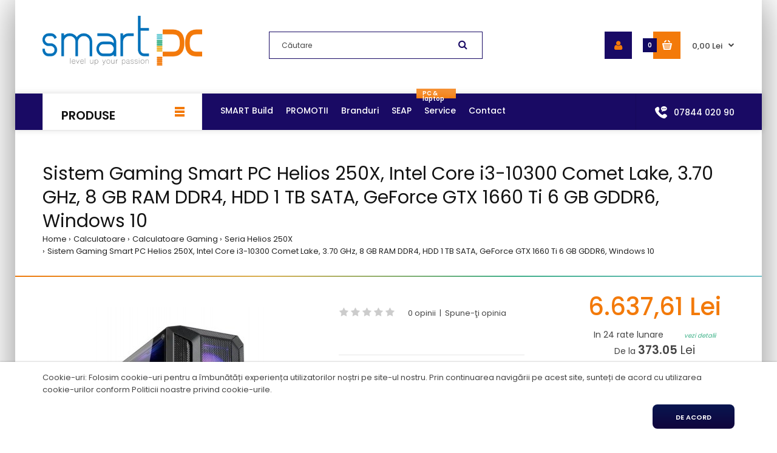

--- FILE ---
content_type: text/html; charset=utf-8
request_url: https://www.smart-pc.ro/magazin/sistem-gaming-smartpc-h250x-intel-core-i3-10300-comet-lake-3-70ghz-8-gb-ram-ddr4-hdd-1-tb-sata-geforce-gtx-1660-ti-6-gb-gddr6-windows-10-h25k3008g1660ti6gw101
body_size: 25291
content:
<!DOCTYPE html>
<!--[if IE 7]> <html lang="ro" class="ie7 responsive" > <![endif]-->  
<!--[if IE 8]> <html lang="ro" class="ie8 responsive" > <![endif]-->  
<!--[if IE 9]> <html lang="ro" class="ie9 responsive" > <![endif]-->  
<!--[if !IE]><!--> <html lang="ro" class="responsive" > <!--<![endif]-->  
<head>
	<title>Sistem Gaming Smart PC Helios 250X, Intel Core i3-10300 Comet Lake, 3.70 GHz, 8 GB RAM DDR4, HDD 1 TB SATA, GeForce GTX 1660 Ti 6 GB GDDR6, Windows 10</title>
	<base href="https://www.smart-pc.ro/magazin/" />

	<!-- Meta -->
	<meta charset="utf-8">
	<meta http-equiv="X-UA-Compatible" content="IE=edge" />
		<meta name="viewport" content="width=device-width, initial-scale=1.0">
			<meta name="description" content="cumpara sistem gaming smartpc h250x, intel core i3-10300 comet lake, 3.70ghz, 8 gb ram ddr4, hdd 1 tb sata, geforce gtx 1660 ti 6 gb gddr6, windows 10 de la smart-pc.ro. livrare gratuita in toata tara, deschidere colet, retur 15 zile. plata cu card, in ra" />
			<meta name="keywords" content="calculator, nou, smart pc, core i3, gtx 1660 ti, rate, ieftin, pret" />
		
		<link href="https://www.smart-pc.ro/magazin/sistem-gaming-smartpc-h250x-intel-core-i3-10300-comet-lake-3-70ghz-8-gb-ram-ddr4-hdd-1-tb-sata-geforce-gtx-1660-ti-6-gb-gddr6-windows-10-h25k3008g1660ti6gw101" rel="canonical" />
		<link href="https://www.smart-pc.ro/magazin/image/catalog/favicon-32x32.png" rel="icon" />
	
	<link rel="stylesheet" href="https://use.typekit.net/tjq6gqj.css">
	<link rel="stylesheet" href="https://use.typekit.net/rem4nzw.css">
	<link rel="stylesheet" href="https://use.typekit.net/niy3nfe.css">
	<!-- Google Fonts -->
	<link href="//fonts.googleapis.com/css?family=Poppins:300,400,500,600,700" rel="stylesheet" type="text/css">

		
	<link rel="stylesheet" type="text/css" href="catalog/view/theme/fastor/css/bootstrap.css" />
<link rel="stylesheet" type="text/css" href="catalog/view/theme/fastor/css/animate.css" />
<link rel="stylesheet" type="text/css" href="catalog/view/theme/fastor/css/stylesheet.css" />
<link rel="stylesheet" type="text/css" href="catalog/view/theme/fastor/css/responsive.css" />
<link rel="stylesheet" type="text/css" href="catalog/view/theme/fastor/css/menu.css" />
<link rel="stylesheet" type="text/css" href="catalog/view/theme/fastor/css/owl.carousel.css" />
<link rel="stylesheet" type="text/css" href="catalog/view/theme/fastor/css/font-awesome.min.css" />
<link rel="stylesheet" type="text/css" href="catalog/view/theme/fastor/css/wide-grid.css" />
<style type="text/css">
					body,
		.product-filter .list-options select,
		.blog-article .post .box .box-heading {
			color: #444444;
		}
				
				a {
			color: #444444;
		}
				
				a:hover,
		div.pagination-results ul li.active {
			color: #f15a23;
		}
		
		     		     
		     .product-info .radio-type-button span:hover,
		     .product-info .radio-type-button span.active,
		     .product-info .radio-type-button2 span:hover,
		     .product-info .radio-type-button2 span.active,
		     #main .mfilter-image ul li.mfilter-image-checked {
		          border-color: #f15a23;
		     }
		     
		     .product-info .radio-type-button2 span.active {
		          background: #f15a23;
		     }
				
				.compare-info .price-new, 
		.product-grid .product .price, 
		.product-list .actions > div .price,
		.product-info .price .price-new,
		ul.megamenu li .product .price,
		.mini-cart-total td:last-child,
		.cart-total table tr td:last-child,
		.mini-cart-info td.total,
		.advanced-grid-products .product .right .price,
		.product-list .name-actions > .price,
		.today-deals-products .product .price,
		.medic-last-in-stock .price,
		.architecture-products .product .right .price,
		.matrialarts-products .matrial-product .right .price,
		.today-deals-toys2-products .price,
		.today-deals-petshop2-products .price,
		.today-deals-shoes3-products .price,
		.today-deals-computer8-products .price,
		.today-deals-computer6-products .price,
		.holidays-products .product .right .price,
		.today-deals-computer6-products .countdown-section {
			color: #f37a0a;
		}
				
				.product-list .name-actions > .price .price-old,
		.product-grid .product .price .price-old,
		.today-deals-products .product .price .price-old,
		.architecture-products .product .right .price .price-old,
		.today-deals-toys2-products .price .price-old,
		.today-deals-petshop2-products .price .price-old,
		.today-deals-shoes3-products .price .price-old,
		.today-deals-computer8-products .price .price-old,
		.today-deals-computer6-products .price .price-old {
			color: #808080;
		}
				
				
				body,
		.standard-body .full-width #mfilter-content-container > span:before {
			background: #ffffff;
		}
				
				.product-grid .product:hover:before,
		.product-list > div:hover {
			border-color: #f37a0a;
		}
				
				
				
				
				
				
				
				
				.dropdown-menu {
			color: #232323;
		}
				
				.dropdown-menu li a,
		.dropdown-menu .mini-cart-info a,
		.ui-autocomplete li a {
			color: #232323 !important;
		}
				
				.dropdown-menu li a:hover,
		.dropdown-menu .mini-cart-info a:hover,
		.ui-autocomplete li a:hover,
		.ui-autocomplete li a.ui-state-focus {
			color: #f15a23 !important;
		}
				
				textarea, 
		input[type="text"], 
		input[type="password"], 
		input[type="datetime"], 
		input[type="datetime-local"], 
		input[type="date"], 
		input[type="month"], 
		input[type="time"], 
		input[type="week"], 
		input[type="number"], 
		input[type="email"], 
		input[type="url"], 
		input[type="search"], 
		input[type="tel"], 
		input[type="color"], 
		.uneditable-input {
			background: #fff;
		}
				
				textarea:focus,
		input[type="text"]:focus,
		input[type="password"]:focus,
		input[type="datetime"]:focus,
		input[type="datetime-local"]:focus,
		input[type="date"]:focus,
		input[type="month"]:focus,
		input[type="time"]:focus,
		input[type="week"]:focus,
		input[type="number"]:focus,
		input[type="email"]:focus,
		input[type="url"]:focus,
		input[type="search"]:focus,
		input[type="tel"]:focus,
		input[type="color"]:focus,
		.uneditable-input:focus {
			background: #fff;
		}
				
				textarea, 
		input[type="text"], 
		input[type="password"], 
		input[type="datetime"], 
		input[type="datetime-local"], 
		input[type="date"], 
		input[type="month"], 
		input[type="time"], 
		input[type="week"], 
		input[type="number"], 
		input[type="email"], 
		input[type="url"], 
		input[type="search"], 
		input[type="tel"], 
		input[type="color"], 
		.uneditable-input {
			border: 1px solid #e0e0e0;
		}
				
				textarea:focus,
		input[type="text"]:focus,
		input[type="password"]:focus,
		input[type="datetime"]:focus,
		input[type="datetime-local"]:focus,
		input[type="date"]:focus,
		input[type="month"]:focus,
		input[type="time"]:focus,
		input[type="week"]:focus,
		input[type="number"]:focus,
		input[type="email"]:focus,
		input[type="url"]:focus,
		input[type="search"]:focus,
		input[type="tel"]:focus,
		input[type="color"]:focus,
		.uneditable-input:focus {
			border: 1px solid #f15a23;
		}
				
				textarea, 
		input[type="text"], 
		input[type="password"], 
		input[type="datetime"], 
		input[type="datetime-local"], 
		input[type="date"], 
		input[type="month"], 
		input[type="time"], 
		input[type="week"], 
		input[type="number"], 
		input[type="email"], 
		input[type="url"], 
		input[type="search"], 
		input[type="tel"], 
		input[type="color"], 
		.uneditable-input {
			color: #000000;
		}
		
		.mfilter-price-inputs input {
		     color: #000000 !important;
		}
				
				
				select {
			border-color: #e0e0e0;
		}
				
				
				.select:after,
		.product-filter .list-options .sort:after,
		.product-filter .list-options .limit:after {
			color: #f15a23;
		}
				
				
				.product-filter,
		.product-list,
		.center-column .product-grid,
		.standard-body .full-width .center-column.content-with-background:before,
		.manufacturer-heading,
		.manufacturer-content,
		.center-column .tab-content,
		.body-other .standard-body .full-width .product-info:before,
		.product-info .cart,
		.box .box-content.products,
		.product-grid .product-hover .only-hover,
		html .mfp-iframe-scaler iframe,
		.quickview body,
		table.attribute tr, table.list tr, .wishlist-product table tr, .wishlist-info table tr, .compare-info tr, .checkout-product table tr, .table tr, .table,
		.spinner,
		img[src="image/catalog/blank.gif"],
		#mfilter-content-container > span:before,
		.cart-info table tr,
		.center-column .panel-heading,
		.center-column .panel-body,
		.popup,
		.product-block,
		.review-list .text,
		.modal-content,
		.product-info .product-image,
		.product-page-type-2 .standard-body .full-width .overflow-thumbnails-carousel,
		.product-page-type-2 .standard-body .full-width .product-info .product-center:before,
		.main-fixed3 .main-content .background,
		.product-grid-type-2 .product-grid .product:hover:before,
		.product-grid-type-3 .product-grid .product:hover:before,
		.product-grid-type-5 .product-grid .product:hover:before,
		.tab-content,
		.news.v2  .media-body .bottom {
			background-color: none !important;
		}
		
		.review-list .text:after,
		#main .post .comments-list .text:after {
		     border-bottom-color: none;
		}
		
		.product-grid .product:before {
		     border-color: none;
		}
		
		     		     .product-filter,
		     .product-list,
		     .center-column .product-grid,
		     .standard-body .full-width .center-column.content-with-background:before,
		     .manufacturer-heading,
		     .manufacturer-content,
		     .center-column .tab-content,
		     .body-other .standard-body .full-width .product-info:before,
		     .product-info .cart,
		     .box .box-content.products,
		     .product-grid .product-hover .only-hover,
		     table.attribute tr, table.list tr, .wishlist-product table tr, .wishlist-info table tr, .compare-info tr, .checkout-product table tr, .table tr, .table,
		     .cart-info table tr,
		     .center-column .panel-heading,
		     .center-column .panel-body,
		     .product-block,
		     .review-list .text,
		     .product-info .product-image,
		     .product-page-type-2 .standard-body .full-width .overflow-thumbnails-carousel,
		     .product-page-type-2 .standard-body .full-width .product-info .product-center:before,
		     .main-fixed3 .main-content .background,
		     .product-grid-type-2 .product-grid .product:hover:before,
		     .product-grid-type-3 .product-grid .product:hover:before,
		     .product-grid-type-5 .product-grid .product:hover:before,
		     .tab-content {
		     	background: none !important;
		     }
		     
		     img[src="image/catalog/blank.gif"],
		     #mfilter-content-container > span:before,
		     .popup,
		     .spinner,
		     html .mfp-iframe-scaler iframe,
		     .quickview body,
		     .modal-content,
		     .news.v2  .media-body .bottom {
		          background-color: #ffffff !important;
		     }
		     
		     .review-list .text:after,
		     #main .post .comments-list .text:after {
		          border-bottom-color: transparent;
		     }
		     
		     .product-grid .product:before {
		          border-color: transparent;
		     }
		     				
				table.attribute,
		table.list,
		.wishlist-product table,
		.wishlist-info table,
		.compare-info,
		.cart-info table,
		.checkout-product table,
		.table,
		table.attribute td,
		table.list td,
		.wishlist-product table td,
		.wishlist-info table td,
		.compare-info td,
		.cart-info table td,
		.checkout-product table td,
		.table td ,
		.manufacturer-list,
		.manufacturer-heading,
		.center-column .panel-body,
		.review-list .text,
		.product-info .cart,
		.product-info .cart .links,
		.product-info .cart .links a:last-child,
		.product-info .cart .minimum,
		.product-info .review,
		.border-width-1 .standard-body .full-width .col-md-12 .col-md-12.center-column .cart-info thead td:first-child:before,
		.cart-info table thead td,
		#main .center-column .panel-heading,
		.main-fixed .center-column .panel:last-child, .standard-body .full-width .center-column .panel:last-child, .standard-body .fixed .center-column .panel:last-child,
		.center-column .panel-body,
		.body-white.checkout-checkout .standard-body .full-width .center-column .panel:last-child,
		.manufacturer-content,
		.product-block,
		.modal-header,
		.product-info .thumbnails li img, .product-info .thumbnails-carousel img,
		.product-info .product-image,
		.box-type-15 .col-sm-12 .box.box-with-products .box-content,
		.box-type-15 .col-md-12 .box.box-with-products .box-content,
		.box-type-15 .col-sm-12 .filter-product .tab-content,
		.box-type-15 .col-md-12 .filter-product .tab-content,
		.body-white.module-faq .standard-body #main .full-width .center-column .faq-section:last-child .panel:last-child,
		.product-info .radio-type-button2 span,
		.product-info .radio-type-button span,
		#main .mfilter-image ul li,
		.news.v2  .media-body .bottom,
		.news.v2 .media-body .date-published,
		#main .post .comments-list .text,
		#main .posts .post .post-content,
		#main .post .date-published,
		#main .post .meta,
		#main .post .post-content,
		.category-wall ul li a,
		.more-link,
		.body-white-type-2.checkout-cart .main-fixed .center-column > form > *:first-child,
		#main .quickcheckout-content,
		#main .quickcheckout-cart thead td,
		#main .quickcheckout-cart tbody td,
		#main table.quickcheckout-cart {
			border-color: rgba(0, 0, 0, 0.1);
		}
		
		.product-info .description,
		.category-list {
		     background: none;
		     border-bottom: 1px solid rgba(0, 0, 0, 0.1);
		}
		
		.product-info .options,
		.product-list,
		.list-box li {
		     background: none;
		     border-top: 1px solid rgba(0, 0, 0, 0.1);
		}
		
		     .list-box li:first-child {
		          border: none;
		     }
		
		.box-with-products .clear:before,
		.box-with-products .clear:after,
		.product-grid .product:before,
		.product-list > div:before,
		.product-list .name-actions:before,
		.product-list .desc:before,
		.center-column .product-grid:before,
		.center-column .product-grid:after,
		.product-grid > .row:before,
		.category-info:before,
		.refine_search_overflow:after,
		.tab-content:before,
		.tab-content:after,
		.product-filter .list-options .limit:before,
		.product-filter .list-options .sort:before,
		.product-filter .options .product-compare:before,
		.is-countdown .countdown-section:after,
		#main .quickcheckout-heading,
		#main .quickcheckout-cart thead td {
		     background: rgba(0, 0, 0, 0.1);
		}
		
		#main .quickcheckout-heading,
		#main .quickcheckout-cart thead td {
			color: #fff;
		}
		
		.review-list .text:before,
		#main .post .comments-list .text:before {
			border-bottom-color: rgba(0, 0, 0, 0.1);
		}
		
		@media (max-width: 500px) {
		     .responsive #main .product-grid .row > div.col-xs-6 .product:after {
		          background: rgba(0, 0, 0, 0.1);
		     }
		}
		
		@media (max-width: 767px) {
		     .responsive .product-grid .row > div.col-xs-6 .product:after {
		          background: rgba(0, 0, 0, 0.1);
		     }
		}
				
				
				
				
				
				
				
				
				.box .box-heading,
		.product-block .title-block,
		.refine_search {
			color: #131313;
		}
				
				.box .box-heading,
		.product-block .title-block,
		.refine_search,
		.market-products-categories > ul > li > a {
			border-bottom-color: #f15a23;
		}
				
				
				.col-sm-3 .box-no-advanced.box .box-content, .col-sm-4 .box-no-advanced.box .box-content, .col-md-3 .box-no-advanced.box .box-content, .col-md-4 .box-no-advanced.box .box-content {
			border-color: #f15a23;
		}
		
		.col-sm-3 .box-no-advanced.box .box-heading, .col-sm-4 .box-no-advanced.box .box-heading, .col-md-3 .box-no-advanced.box .box-heading, .col-md-4 .box-no-advanced.box .box-heading {
		     border-color: #f15a23;
		}
		
     						
				.col-sm-3 .box-no-advanced.box .box-content, .col-sm-4 .box-no-advanced.box .box-content, .col-md-3 .box-no-advanced.box .box-content, .col-md-4 .box-no-advanced.box .box-content {
			border: 1px solid #f15a23;
		}
		
		          		.col-sm-3 .box-no-advanced.box .box-heading, .col-sm-4 .box-no-advanced.box .box-heading, .col-md-3 .box-no-advanced.box .box-heading, .col-md-4 .box-no-advanced.box .box-heading {
     		     border: none;
     		}
     						
				
				
				
				
				
				
				
				
				
				
				
				
				.header-type-3 #top .search_form:hover,
		.header-type-8 #top .search_form:hover,
		.body-header-type-27 #top .search_form:hover {
			border-color: #ffffff;
		}
				
				
				
				
				.header-type-12 #top .search_form {
			background: #c3ccd4; /* Old browsers */
			background: -moz-linear-gradient(top, #c3ccd4 0%, #444444 0%, #c3ccd4 99%); /* FF3.6+ */
			background: -webkit-gradient(linear, left top, left bottom, color-stop(0%,#c3ccd4), color-stop(0%,#444444), color-stop(99%,#c3ccd4)); /* Chrome,Safari4+ */
			background: -webkit-linear-gradient(top, #c3ccd4 0%,#444444 0%,#c3ccd4 99%); /* Chrome10+,Safari5.1+ */
			background: -o-linear-gradient(top, #c3ccd4 0%,#444444 0%,#c3ccd4 99%); /* Opera 11.10+ */
			background: -ms-linear-gradient(top, #c3ccd4 0%,#444444 0%,#c3ccd4 99%); /* IE10+ */
			background: linear-gradient(to bottom, #c3ccd4 0%,#444444 0%,#c3ccd4 99%); /* W3C */
		}
				
				
				
				
				.header-type-12 #top .search_form input {
			background: #66b4e8;
		}
				
				
				
				.header-type-13 .search-cat {
			border-color: #000000 !important;
		}
				
				
				
				
				.header-type-13 .button-search:hover {
			background: #190a64;
		}
				
				
				.header-type-13 .button-search:hover {
			color: #0b1149;
		}
				
				.header-type-15 #top .logo:before {
			background: #444444;
		}
				
				
				.top-bar {
			background: #f5f5f5;
		}
				
				
				
				#top .welcome-text,
		.top-bar .welcome-text {
			color: #444444;
		}
				
				#top .welcome-text a,
		.top-bar .welcome-text a {
			color: #444444;
		}
				
				#top > .background {
			background: #ffffff;
		}
				
				#top .background {
			background: #ffffff; /* Old browsers */
			background: -moz-linear-gradient(top, #ffffff 0%, #ffffff 0%, #ffffff 99%); /* FF3.6+ */
			background: -webkit-gradient(linear, left top, left bottom, color-stop(0%,#ffffff), color-stop(0%,#ffffff), color-stop(99%,#ffffff)); /* Chrome,Safari4+ */
			background: -webkit-linear-gradient(top, #ffffff 0%,#ffffff 0%,#ffffff 99%); /* Chrome10+,Safari5.1+ */
			background: -o-linear-gradient(top, #ffffff 0%,#ffffff 0%,#ffffff 99%); /* Opera 11.10+ */
			background: -ms-linear-gradient(top, #ffffff 0%,#ffffff 0%,#ffffff 99%); /* IE10+ */
			background: linear-gradient(to bottom, #ffffff 0%,#ffffff 0%,#ffffff 99%); /* W3C */
		}
				
				.megamenu-background {
			border-bottom-color: none;
		}
		
		     		     .megamenu-background {
		          border-bottom: none;
		     }
		     				
				
				
				.top-bar .menu li a,
		.header-type-9 #top #header-center .menu li a,
		.header-type-17 #top #header-left .menu li a,
		.header-type-26 #top .menu li a {
			color: #444444;
		}
				
				.top-bar .menu li a:hover,
		.header-type-9 #top #header-center .menu li a:hover,
		.header-type-17 #top #header-left .menu li a:hover,
		.header-type-26 #top .menu li a:hover {
			color: #f15a23;
		}
				
				#top .search_form input {
			background: none;
		}
				
				#top .search_form input:focus {
			background: none;
		}
				
				#top .search_form input {
			border: 1px solid #190a65;
		}
				
				#top .search_form input:focus {
			border: 1px solid #f15a23;
		}
				
				#top .search_form input {
			color: #444444;
		}
		
		#top .search_form input::-webkit-input-placeholder { /* WebKit, Blink, Edge */
		    color:    #444444;
		}
		
		#top .search_form input:-moz-placeholder { /* Mozilla Firefox 4 to 18 */
		   color:    #444444;
		   opacity:  1;
		}
		
		#top .search_form input::-moz-placeholder { /* Mozilla Firefox 19+ */
		   color:    #444444;
		   opacity:  1;
		}
		
		#top .search_form input:-ms-input-placeholder { /* Internet Explorer 10-11 */
		   color:    #444444;
		}
				
				.search_form .button-search, 
		.search_form .button-search2 {
			color: #190a65;
		}
				
				#top .dropdown > a:after {
			color: #131313;
		}
				
				#top .dropdown > a {
			color: #444444;
		}
				
				#top .dropdown:hover > a {
			color: #fff;
		}
				
				#top .dropdown:hover > a:after {
			color: #fff;
		}
				
				#top .my-account,
		.rtl .header-type-10 #top .my-account {
			border-color: #190a65;
					}
				
				#top .my-account {
			background: #190a65;
		}
				
				
				#top .my-account,
		.header-type-23 .dropdown i {
			color: #f37a0a;
		}
				
				#top .my-account:hover,
		.rtl .header-type-10 #top .my-account:hover {
			border-color: #0beedf;
		}
				
				#top .my-account:hover {
			background: #fff;
		}
				
				
				#top .my-account:hover,
		.header-type-23 .dropdown:hover i {
			color: #110a62;
		}
				
				#top #cart_block .cart-heading .cart-icon,
		.cart-block-type-2 #top #cart_block .cart-heading,
		.cart-block-type-9 #top #cart_block .cart-heading,
		.cart-block-type-8 #top #cart_block .cart-heading,
		.cart-block-type-7 #top #cart_block .cart-heading,
		.cart-block-type-4 #top #cart_block .cart-heading,
		.cart-block-type-6 #top #cart_block .cart-heading,
		.cart-block-type-8 #top #cart_block .cart-heading p,
		.cart-block-type-4 #top #cart_block .cart-heading .cart-icon,
		.rtl .cart-block-type-8 #top #cart_block .cart-heading p,
		.rtl .header-type-10 #top #cart_block .cart-heading .cart-icon,
		.rtl .cart-block-type-4 #top #cart_block .cart-heading .cart-icon {
			border-color: #f37a0a;
		}
		
		     		     
				
				#top #cart_block .cart-heading .cart-icon,
		.cart-block-type-2 #top #cart_block .cart-heading,
		.cart-block-type-9 #top #cart_block .cart-heading,
		.cart-block-type-8 #top #cart_block .cart-heading,
		.cart-block-type-7 #top #cart_block .cart-heading,
		.cart-block-type-4 #top #cart_block .cart-heading {
			background: #f37a0a;
		}
				
				
				#top #cart_block:hover .cart-heading .cart-icon,
		.cart-block-type-2 #top #cart_block:hover .cart-heading,
		.cart-block-type-9 #top #cart_block:hover .cart-heading,
		.cart-block-type-8 #top #cart_block:hover .cart-heading,
		.cart-block-type-7 #top #cart_block:hover .cart-heading,
		.cart-block-type-4 #top #cart_block:hover .cart-heading,
		.cart-block-type-6 #top #cart_block:hover .cart-heading,
		.cart-block-type-8 #top #cart_block:hover .cart-heading p,
		.cart-block-type-4 #top #cart_block:hover .cart-heading .cart-icon,
		.rtl .cart-block-type-8 #top #cart_block:hover .cart-heading p,
		.rtl .header-type-10 #top #cart_block:hover .cart-heading .cart-icon,
		.rtl .cart-block-type-4 #top #cart_block:hover .cart-heading .cart-icon {
			border-color: #f37a0a;
		}
		
		     				
				#top #cart_block:hover .cart-heading .cart-icon,
		.cart-block-type-2 #top #cart_block:hover .cart-heading,
		.cart-block-type-9 #top #cart_block:hover .cart-heading,
		.cart-block-type-8 #top #cart_block:hover .cart-heading,
		.cart-block-type-7 #top #cart_block:hover .cart-heading,
		.cart-block-type-4 #top #cart_block:hover .cart-heading {
			background: #fff;
		}
				
				
				#top #cart_block .cart-heading .cart-count {
			color: #ffffff;
		}
				
				#top #cart_block .cart-heading .cart-count {
			background-color: #110a62;
		}
				
				
				#top #cart_block .cart-heading p {
			color: #444444;
		}
				
				#top #cart_block .cart-heading p:after {
			color: #444444;
		}
				
				#top #cart_block:hover .cart-heading .cart-count {
			color: #ffffff;
		}
				
				#top #cart_block:hover .cart-heading .cart-count {
			background-color: #110a62;
		}
				
				
				#top #cart_block:hover .cart-heading p {
			color: #444444;
		}
				
				#top #cart_block:hover .cart-heading p:after {
			color: #110a62;
		}
				
				#main .mfilter-slider-slider .ui-slider-handle, #main #mfilter-price-slider .ui-slider-handle {
		     background: #f15a23 !important;
		}
				
				#main .mfilter-slider-slider .ui-slider-range, #main #mfilter-price-slider .ui-slider-range {
		     background: #fd6d7f !important;
		}
				
				ul.megamenu > li.with-sub-menu > a strong:after {
			color: #ffffff;
		}
				
				ul.megamenu > li.with-sub-menu:hover > a strong:after {
			color: #6fcdd6;
		}
				
				.megamenu-background {
			background-color: #fff;
		}
				
				.megamenu-background {
			background: #190a64ff; /* Old browsers */
			background: -moz-linear-gradient(top, #190a64ff 0%, #190a64 0%, #190a64ff 99%); /* FF3.6+ */
			background: -webkit-gradient(linear, left top, left bottom, color-stop(0%,#190a64ff), color-stop(0%,#190a64), color-stop(99%,#190a64ff)); /* Chrome,Safari4+ */
			background: -webkit-linear-gradient(top, #190a64ff 0%,#190a64 0%,#190a64ff 99%); /* Chrome10+,Safari5.1+ */
			background: -o-linear-gradient(top, #190a64ff 0%,#190a64 0%,#190a64ff 99%); /* Opera 11.10+ */
			background: -ms-linear-gradient(top, #190a64ff 0%,#190a64 0%,#190a64ff 99%); /* IE10+ */
			background: linear-gradient(to bottom, #190a64ff 0%,#190a64 0%,#190a64ff 99%); /* W3C */
		}
		
		     				
				ul.megamenu > li > a {
			color: #ffffff;
		}
				
				ul.megamenu > li:hover > a,
		ul.megamenu > li.active > a,
		ul.megamenu > li.home > a {
			color: #6fcdd6;
		}
				
				
				
				
				#main .vertical .megamenuToogle-wrapper .container {
			color: #131313;
		}
				
				#main .vertical .megamenuToogle-wrapper .container:after {
			color: #f37a0a;
		}
		
		.megamenu-type-15 .megamenu-background .vertical .megamenuToogle-wrapper .container:before,
		.megamenu-type-15 .megamenu-background .vertical .megamenuToogle-wrapper .container:after,
		.megamenu-type-15 .megamenu-background .vertical .megamenuToogle-wrapper:before {
		     background: #f37a0a;
		}
		
		.megamenu-type-20 .megamenu-background .vertical .megamenuToogle-wrapper .container:before,
		.megamenu-type-20 .megamenu-background .vertical .megamenuToogle-wrapper .container:after,
		.megamenu-type-20 .megamenu-background .vertical .megamenuToogle-wrapper:before {
		     background: #f37a0a;
		}
		
		.megamenu-type-34 .megamenu-background .vertical .megamenuToogle-wrapper .container:before,
		.megamenu-type-34 .megamenu-background .vertical .megamenuToogle-wrapper .container:after,
		.megamenu-type-34 .megamenu-background .vertical .megamenuToogle-wrapper:before {
		     background: #f37a0a;
		}
		
		.megamenu-type-28 .megamenu-background .vertical .megamenuToogle-wrapper .container:before,
		.megamenu-type-28 .megamenu-background .vertical .megamenuToogle-wrapper .container:after,
		.megamenu-type-28 .megamenu-background .vertical .megamenuToogle-wrapper:before {
		     background: #f37a0a;
		}
		
		.megamenu-type-25 .megamenu-background .vertical .megamenuToogle-wrapper .container:before,
		.megamenu-type-25 .megamenu-background .vertical .megamenuToogle-wrapper .container:after,
		.megamenu-type-25 .megamenu-background .vertical .megamenuToogle-wrapper:before {
		     background: #f37a0a;
		}
		
		.megamenu-type-18 .slideshow-modules .vertical .megamenuToogle-wrapper .container:before,
		.megamenu-type-18 .slideshow-modules .vertical .megamenuToogle-wrapper .container:after,
		.megamenu-type-18 .slideshow-modules .vertical .megamenuToogle-wrapper:before {
		     background: #f37a0a;
		}
				
				#main .vertical .megamenuToogle-wrapper,
		.standard-body .full-width .megamenu-background .mega-menu-modules > div:first-child:before {
			background-color: #ffffff;
		}
		
		     @media (max-width: 991px) {
     		     .responsive .standard-body .full-width .megamenu-background .megaMenuToggle:before {
     		          background-color: #ffffff;
     		     }
		     }
				
				
				#main .vertical:hover .megamenuToogle-wrapper .container,
		.common-home.show-vertical-megamenu #main .megamenu-background .vertical .megamenuToogle-wrapper .container,
		body[class*="product-category-"].show-vertical-megamenu-category-page #main .megamenu-background .vertical .megamenuToogle-wrapper .container,
		body[class*="product-product-"].show-vertical-megamenu-product-page #main .megamenu-background .vertical .megamenuToogle-wrapper .container,
		.common-home.show-vertical-megamenu #main .slideshow-modules .vertical .megamenuToogle-wrapper .container {
			color: #000000;
		}
				
				#main .vertical:hover .megamenuToogle-wrapper .container:after,
		.common-home.show-vertical-megamenu #main .megamenu-background .vertical .megamenuToogle-wrapper .container:after,
		body[class*="product-category-"].show-vertical-megamenu-category-page #main .megamenu-background .vertical .megamenuToogle-wrapper .container:after,
		body[class*="product-product-"].show-vertical-megamenu-product-page #main .megamenu-background .vertical .megamenuToogle-wrapper .container:after {
			color: #f37a0a;
		}
		
		.megamenu-type-15 .megamenu-background .vertical:hover .megamenuToogle-wrapper .container:before,
		.megamenu-type-15 .megamenu-background .vertical:hover .megamenuToogle-wrapper .container:after,
		.megamenu-type-15 .megamenu-background .vertical:hover .megamenuToogle-wrapper:before,
		.megamenu-type-18 .slideshow-modules .vertical:hover .megamenuToogle-wrapper .container:before,
		.megamenu-type-18 .slideshow-modules .vertical:hover .megamenuToogle-wrapper .container:after,
		.megamenu-type-18 .slideshow-modules .vertical:hover .megamenuToogle-wrapper:before,
		.megamenu-type-20 .slideshow-modules .vertical:hover .megamenuToogle-wrapper .container:before,
		.megamenu-type-20 .slideshow-modules .vertical:hover .megamenuToogle-wrapper .container:after,
		.megamenu-type-20 .slideshow-modules .vertical:hover .megamenuToogle-wrapper:before,
		.megamenu-type-34 .slideshow-modules .vertical:hover .megamenuToogle-wrapper .container:before,
		.megamenu-type-34 .slideshow-modules .vertical:hover .megamenuToogle-wrapper .container:after,
		.megamenu-type-34 .slideshow-modules .vertical:hover .megamenuToogle-wrapper:before,
		.megamenu-type-28 .slideshow-modules .vertical:hover .megamenuToogle-wrapper .container:before,
		.megamenu-type-28 .slideshow-modules .vertical:hover .megamenuToogle-wrapper .container:after,
		.megamenu-type-28 .slideshow-modules .vertical:hover .megamenuToogle-wrapper:before,
		.megamenu-type-25 .slideshow-modules .vertical:hover .megamenuToogle-wrapper .container:before,
		.megamenu-type-25 .slideshow-modules .vertical:hover .megamenuToogle-wrapper .container:after,
		.megamenu-type-25 .slideshow-modules .vertical:hover .megamenuToogle-wrapper:before,
		.common-home.show-vertical-megamenu.megamenu-type-15 #main .megamenu-background .vertical .megamenuToogle-wrapper .container:before,
		.common-home.show-vertical-megamenu.megamenu-type-15 #main .megamenu-background .vertical .megamenuToogle-wrapper .container:after,
		.common-home.show-vertical-megamenu.megamenu-type-15 #main .megamenu-background .vertical .megamenuToogle-wrapper:before,
		.common-home.show-vertical-megamenu.megamenu-type-18 #main .megamenu-background .vertical .megamenuToogle-wrapper .container:before,
		.common-home.show-vertical-megamenu.megamenu-type-18 #main .megamenu-background .vertical .megamenuToogle-wrapper .container:after,
		.common-home.show-vertical-megamenu.megamenu-type-18 #main .megamenu-background .vertical .megamenuToogle-wrapper:before,
		.common-home.show-vertical-megamenu.megamenu-type-20 #main .megamenu-background .vertical .megamenuToogle-wrapper .container:before,
		.common-home.show-vertical-megamenu.megamenu-type-20 #main .megamenu-background .vertical .megamenuToogle-wrapper .container:after,
		.common-home.show-vertical-megamenu.megamenu-type-20 #main .megamenu-background .vertical .megamenuToogle-wrapper:before,
		.common-home.show-vertical-megamenu.megamenu-type-34 #main .megamenu-background .vertical .megamenuToogle-wrapper .container:before,
		.common-home.show-vertical-megamenu.megamenu-type-34 #main .megamenu-background .vertical .megamenuToogle-wrapper .container:after,
		.common-home.show-vertical-megamenu.megamenu-type-34 #main .megamenu-background .vertical .megamenuToogle-wrapper:before,
		.common-home.show-vertical-megamenu.megamenu-type-28 #main .megamenu-background .vertical .megamenuToogle-wrapper .container:before,
		.common-home.show-vertical-megamenu.megamenu-type-28 #main .megamenu-background .vertical .megamenuToogle-wrapper .container:after,
		.common-home.show-vertical-megamenu.megamenu-type-28 #main .megamenu-background .vertical .megamenuToogle-wrapper:before,
		.common-home.show-vertical-megamenu.megamenu-type-25 #main .megamenu-background .vertical .megamenuToogle-wrapper .container:before,
		.common-home.show-vertical-megamenu.megamenu-type-25 #main .megamenu-background .vertical .megamenuToogle-wrapper .container:after,
		.common-home.show-vertical-megamenu.megamenu-type-25 #main .megamenu-background .vertical .megamenuToogle-wrapper:before,
		body[class*="product-category-"].show-vertical-megamenu-category-page.megamenu-type-15 #main .megamenu-background .vertical .megamenuToogle-wrapper .container:before,
		body[class*="product-category-"].show-vertical-megamenu-category-page.megamenu-type-15 #main .megamenu-background .vertical .megamenuToogle-wrapper .container:after,
		body[class*="product-category-"].show-vertical-megamenu-category-page.megamenu-type-15 #main .megamenu-background .vertical .megamenuToogle-wrapper:before,
		body[class*="product-category-"].show-vertical-megamenu-category-page.megamenu-type-18 #main .megamenu-background .vertical .megamenuToogle-wrapper .container:before,
		body[class*="product-category-"].show-vertical-megamenu-category-page.megamenu-type-18 #main .megamenu-background .vertical .megamenuToogle-wrapper .container:after,
		body[class*="product-category-"].show-vertical-megamenu-category-page.megamenu-type-18 #main .megamenu-background .vertical .megamenuToogle-wrapper:before,
		body[class*="product-category-"].show-vertical-megamenu-category-page.megamenu-type-20 #main .megamenu-background .vertical .megamenuToogle-wrapper .container:before,
		body[class*="product-category-"].show-vertical-megamenu-category-page.megamenu-type-20 #main .megamenu-background .vertical .megamenuToogle-wrapper .container:after,
		body[class*="product-category-"].show-vertical-megamenu-category-page.megamenu-type-20 #main .megamenu-background .vertical .megamenuToogle-wrapper:before,
		body[class*="product-category-"].show-vertical-megamenu-category-page.megamenu-type-34 #main .megamenu-background .vertical .megamenuToogle-wrapper .container:before,
		body[class*="product-category-"].show-vertical-megamenu-category-page.megamenu-type-34 #main .megamenu-background .vertical .megamenuToogle-wrapper .container:after,
		body[class*="product-category-"].show-vertical-megamenu-category-page.megamenu-type-34 #main .megamenu-background .vertical .megamenuToogle-wrapper:before,
		body[class*="product-category-"].show-vertical-megamenu-category-page.megamenu-type-28 #main .megamenu-background .vertical .megamenuToogle-wrapper .container:before,
		body[class*="product-category-"].show-vertical-megamenu-category-page.megamenu-type-28 #main .megamenu-background .vertical .megamenuToogle-wrapper .container:after,
		body[class*="product-category-"].show-vertical-megamenu-category-page.megamenu-type-28 #main .megamenu-background .vertical .megamenuToogle-wrapper:before,
		body[class*="product-category-"].show-vertical-megamenu-category-page.megamenu-type-25 #main .megamenu-background .vertical .megamenuToogle-wrapper .container:before,
		body[class*="product-category-"].show-vertical-megamenu-category-page.megamenu-type-25 #main .megamenu-background .vertical .megamenuToogle-wrapper .container:after,
		body[class*="product-category-"].show-vertical-megamenu-category-page.megamenu-type-25 #main .megamenu-background .vertical .megamenuToogle-wrapper:before,
		body[class*="product-product-"].show-vertical-megamenu-product-page.megamenu-type-15 #main .megamenu-background .vertical .megamenuToogle-wrapper .container:before,
		body[class*="product-product-"].show-vertical-megamenu-product-page.megamenu-type-15 #main .megamenu-background .vertical .megamenuToogle-wrapper .container:after,
		body[class*="product-product-"].show-vertical-megamenu-product-page.megamenu-type-15 #main .megamenu-background .vertical .megamenuToogle-wrapper:before,
		body[class*="product-product-"].show-vertical-megamenu-product-page.megamenu-type-18 #main .megamenu-background .vertical .megamenuToogle-wrapper .container:before,
		body[class*="product-product-"].show-vertical-megamenu-product-page.megamenu-type-18 #main .megamenu-background .vertical .megamenuToogle-wrapper .container:after,
		body[class*="product-product-"].show-vertical-megamenu-product-page.megamenu-type-18 #main .megamenu-background .vertical .megamenuToogle-wrapper:before,
		body[class*="product-product-"].show-vertical-megamenu-product-page.megamenu-type-20 #main .megamenu-background .vertical .megamenuToogle-wrapper .container:before,
		body[class*="product-product-"].show-vertical-megamenu-product-page.megamenu-type-20 #main .megamenu-background .vertical .megamenuToogle-wrapper .container:after,
		body[class*="product-product-"].show-vertical-megamenu-product-page.megamenu-type-20 #main .megamenu-background .vertical .megamenuToogle-wrapper:before,
		body[class*="product-product-"].show-vertical-megamenu-product-page.megamenu-type-34 #main .megamenu-background .vertical .megamenuToogle-wrapper .container:before,
		body[class*="product-product-"].show-vertical-megamenu-product-page.megamenu-type-34 #main .megamenu-background .vertical .megamenuToogle-wrapper .container:after,
		body[class*="product-product-"].show-vertical-megamenu-product-page.megamenu-type-34 #main .megamenu-background .vertical .megamenuToogle-wrapper:before,
		body[class*="product-product-"].show-vertical-megamenu-product-page.megamenu-type-28 #main .megamenu-background .vertical .megamenuToogle-wrapper .container:before,
		body[class*="product-product-"].show-vertical-megamenu-product-page.megamenu-type-28 #main .megamenu-background .vertical .megamenuToogle-wrapper .container:after,
		body[class*="product-product-"].show-vertical-megamenu-product-page.megamenu-type-28 #main .megamenu-background .vertical .megamenuToogle-wrapper:before,
		body[class*="product-product-"].show-vertical-megamenu-product-page.megamenu-type-25 #main .megamenu-background .vertical .megamenuToogle-wrapper .container:before,
		body[class*="product-product-"].show-vertical-megamenu-product-page.megamenu-type-25 #main .megamenu-background .vertical .megamenuToogle-wrapper .container:after,
		body[class*="product-product-"].show-vertical-megamenu-product-page.megamenu-type-25 #main .megamenu-background .vertical .megamenuToogle-wrapper:before {
		     background: #f37a0a;
		}
				
				#main .vertical:hover .megamenuToogle-wrapper,
		.common-home.show-vertical-megamenu #main .megamenu-background .vertical .megamenuToogle-wrapper,
		body[class*="product-category-"].show-vertical-megamenu-category-page #main .megamenu-background .vertical .megamenuToogle-wrapper,
		body[class*="product-product-"].show-vertical-megamenu-product-page #main .megamenu-background .vertical .megamenuToogle-wrapper,
		.common-home.show-vertical-megamenu #main .slideshow-modules .vertical .megamenuToogle-wrapper {
			background-color: #ffffff !important;
		}
				
				
				#main .vertical .megamenu-wrapper {
			background-color: #fff !important;
		}
				
				#main .vertical ul.megamenu > li {
			border-color: #e5e5e5;
		}
				
				#main .vertical .megamenu-wrapper {
			border: 1px solid #f37a0a;
			border-top: none;
		}
				
				
				#main .vertical ul.megamenu > li > a {
			color: #131313;
		}
				
				#main .vertical ul.megamenu > li:hover > a,
		#main .vertical ul.megamenu > li.active > a {
			color: #0b1149;
		}
				
				#main .vertical ul.megamenu > li:hover {
			background: #fff;
		}
				
				#main .vertical ul.megamenu > li.with-sub-menu > a:before,
		#main .vertical ul.megamenu > li.with-sub-menu > a:after {
			color: #000;
		}
				
				#main .vertical ul.megamenu > li.with-sub-menu:hover > a:before,
		#main .vertical ul.megamenu > li.with-sub-menu:hover > a:after {
			color: #f37a0a;
		}
				
				
				
				ul.megamenu li .sub-menu .content a {
			color: #444444;
		}
				
				ul.megamenu li .sub-menu .content a:hover,
		ul.megamenu li .sub-menu .content .hover-menu .menu ul li:hover > a {
			color: #f15a23;
		}
				
				ul.megamenu li .sub-menu .content .hover-menu a.with-submenu:before {
			color: #444444;
		}
				
				ul.megamenu li .sub-menu .content .hover-menu a.with-submenu:after,
		ul.megamenu li .sub-menu .content .hover-menu li:hover > a.with-submenu:before {
			color: #f15a23;
		}
				
				
				ul.megamenu li .sub-menu .content .static-menu a.main-menu:hover {
			color: #f15a23;
		}
				
				ul.megamenu li .sub-menu .content .static-menu a.main-menu:after {
			background: #444444;
		}
				
				.megamenuToogle-wrapper {
			background-color: #fff;
		}
		
		     @media (max-width: 991px) {
		          .responsive .standard-body .full-width .megamenu-background .megaMenuToggle:before {
		               background-color: #fff;
		          }
		     }
				
				
				.megamenuToogle-wrapper .container {
			color: #131313;
		}
				
				.megamenuToogle-wrapper .container > div span {
			background: #131313;
		}
				
				.megamenuToogle-wrapper:hover,
		.active .megamenuToogle-wrapper {
			background-color: #f15a23;
		}
				
				
				.megamenuToogle-wrapper:hover .container,
		.active .megamenuToogle-wrapper .container {
			color: #fff;
		}
				
				.megamenuToogle-wrapper:hover .container > div span,
		.active .megamenuToogle-wrapper .container > div span {
			background: #fff;
		}
				
				@media (max-width: 991px) {
     		.responsive .horizontal .megamenu-wrapper {
     			background: #fff !important;
     		}
		}
				
				
				@media (max-width: 991px) {
			.responsive .horizontal ul.megamenu > li > a {
				color: #131313 !important;
			}
		}
				
				@media (max-width: 991px) {
			.responsive .horizontal ul.megamenu > li:hover > a,
			.responsive .horizontal ul.megamenu > li.active > a {
				color: #f15a23 !important;
			}
		}
				
				@media (max-width: 991px) {
			.responsive .horizontal ul.megamenu > li {
				border-top-color: #e5e5e5 !important;
			}
		}
				
				@media (max-width: 991px) {
			.responsive ul.megamenu > li:hover,
			.responsive ul.megamenu > li.active {
				background: #fff !important;
			}
		}
				
				@media (max-width: 991px) {
			.responsive ul.megamenu > li.with-sub-menu .open-menu,
			.responsive ul.megamenu > li.with-sub-menu .close-menu {
				color: #f15a23 !important;
			}
		}
				
				
				
				
				
				
				#main .breadcrumb .background {
			background: none;
		}
				
				
				
				
				.breadcrumb .container h1 {
			color: #131313;
		}
				
				.breadcrumb .container h1 {
			border-bottom-color: #f15a23;
		}
				
				.breadcrumb ul,
		.breadcrumb ul a {
			color: #232323;
		}
				
				.breadcrumb ul a:hover {
			color: #f15a23;
		}
				
				.next-product .right .price {
			color: #cb2d41;
		}
				
				
				
				.button-previous-next {
			color: #957f85;
		}
				
				.button-previous-next:hover {
			background: #957f85;
		}
				
				.button-previous-next:hover {
			border-color: #957f85;
		}
				
				.button-previous-next:hover {
			color: #fff;
		}
				
				#main .box-with-categories .box-content {
			background: #ffffff !important;
		}
				
				
				
				.box-category > ul li {
			border-top-color: #ffffff;
		}
				
				#main .box-category ul li > a {
			color: #131313;
		}
				
				#main .box-category ul li > a:hover {
			color: #f15a23;
		}
				
				#main .box-category ul li a.active {
			color: #cb2d41;
		}
				
				.box-category > ul li > a:hover, 
		.box-category > ul li:hover > a, 
		.box-category > ul li a.active {
			background: #ffffff;
		}
				
				#main .box-category ul li .head a {
			color: #131313;
		}
				
				.box-with-categories .box-heading {
			background: #ffffff;
		}
				
				
				.box-with-categories .box-heading {
			color: #000000;
		}
				
				
				
				
				
				
				
				
				
				
				
				.box > .prev, 
		.box > .next,
		.product-info .thumbnails-carousel .owl-buttons .owl-prev, 
		.product-info .thumbnails-carousel .owl-buttons .owl-next,
		div.pagination-results ul li,
		.tab-content .prev-button,
		.tab-content .next-button {
			border-color: #f15a23;
		}
				
				.box > .prev:hover, 
		.box > .next:hover,
		.product-info .thumbnails-carousel .owl-buttons .owl-prev:hover, 
		.product-info .thumbnails-carousel .owl-buttons .owl-next:hover,
		div.pagination-results ul li:hover,
		.tab-content .prev-button:hover,
		.tab-content .next-button:hover {
			background: #f15a23;
		}
				
				
				.box > .prev:hover, 
		.box > .next:hover,
		.product-info .thumbnails-carousel .owl-buttons .owl-prev:hover, 
		.product-info .thumbnails-carousel .owl-buttons .owl-next:hover,
		div.pagination-results ul li:hover,
		.tab-content .prev-button:hover,
		.tab-content .next-button:hover {
			color: #fff;
		}
				
				.box > .prev:hover, 
		.box > .next:hover,
		.product-info .thumbnails-carousel .owl-buttons .owl-prev:hover, 
		.product-info .thumbnails-carousel .owl-buttons .owl-next:hover,
		div.pagination-results ul li:hover,
		.tab-content .prev-button:hover,
		.tab-content .next-button:hover {
			border-color: #f15a23;
		}
				
				.filter-product .filter-tabs ul > li.active > a, .filter-product .filter-tabs ul > li.active > a:hover, .filter-product .filter-tabs ul > li.active > a:focus, .htabs a.selected, .htabs a:hover {
			color: #444444;
		}
				
				.htabs a.selected:before,
		.filter-product .filter-tabs ul > li.active > a:before {
			background: #f15a23;
		}
				
				.filter-product .filter-tabs ul > li > a,
		.htabs a {
			color: #999999;
		}
				
				.categories-wall .category-wall h3 {
			border-bottom-color: #ffffff;
		}
				
				
				
				
				
				
				
				.popup h4:after {
			background: #cb2d41;
		}
				
				
				
				
				
				
				
				
				
				body .popup-module .mfp-close {
			border-color: #f15a23;
		}
				
				body .popup-module .mfp-close {
			color: #cb2d41;
		}
				
				body .popup-module .mfp-close:hover {
			background: #f15a23;
		}
				
				body .popup-module .mfp-close:hover {
			border-color: #f15a23;
		}
				
				body .popup-module .mfp-close:hover {
			color: #fff;
		}
				
				
				
				
				
				.camera_wrap .owl-controls .owl-buttons .owl-prev:hover, .camera_wrap .owl-controls .owl-buttons .owl-next:hover,
		#main .tp-leftarrow.default:hover,
		#main .tp-rightarrow.default:hover,
		#main .post .post-media .media-slider .owl-controls .owl-buttons .owl-prev:hover,
		#main .post .post-media .media-slider .owl-controls .owl-buttons .owl-next:hover {
			background: #f15a23;
		}
				
				
				.camera_wrap .owl-controls .owl-buttons .owl-prev:hover:before, .camera_wrap .owl-controls .owl-buttons .owl-next:hover:before,
		#main .tp-leftarrow.default:hover:before,
		#main .tp-rightarrow.default:hover:before,
		#main .post .post-media .media-slider .owl-controls .owl-buttons .owl-prev:hover:before,
		#main .post .post-media .media-slider .owl-controls .owl-buttons .owl-next:hover:before {
			color: #fff;
		}
				
				
				.camera_wrap .owl-controls .owl-buttons .owl-prev:hover, .camera_wrap .owl-controls .owl-buttons .owl-next:hover,
		#main .tp-leftarrow.default:hover,
		#main .tp-rightarrow.default:hover,
		#main .post .post-media .media-slider .owl-controls .owl-buttons .owl-prev:hover,
		#main .post .post-media .media-slider .owl-controls .owl-buttons .owl-next:hover {
			border: 1px solid #fcfcfc;
		}
				
				
				.sale {
			background: #f37a0a;
		}
				
				
				.sale {
			color: #fff;
		}
				
				
				#main .new {
			background: #f15a23;
		}
				
				
				#main .new {
			color: #fff;
		}
				
				
				.rating i.active {
			color: #f15a23;
		}
				
				.button, .btn {
			color: #fff !important;
		}
				
				
				
				.button, .btn {
			background: #11053d !important; /* Old browsers */
			background: -moz-linear-gradient(top, #11053d 0%, #081650 0%, #11053d 99%) !important; /* FF3.6+ */
			background: -webkit-gradient(linear, left top, left bottom, color-stop(0%,#11053d), color-stop(0%,#081650), color-stop(99%,#11053d)) !important; /* Chrome,Safari4+ */
			background: -webkit-linear-gradient(top, #11053d 0%,#081650 0%,#11053d 99%) !important; /* Chrome10+,Safari5.1+ */
			background: -o-linear-gradient(top, #11053d 0%,#081650 0%,#11053d 99%) !important; /* Opera 11.10+ */
			background: -ms-linear-gradient(top, #11053d 0%,#081650 0%,#11053d 99%) !important; /* IE10+ */
			background: linear-gradient(to bottom, #11053d 0%,#081650 0%,#11053d 99%) !important; /* W3C */
		}
				
				
				
				
				
				.buttons .left .button, .buttons .center .button, .btn-default, .input-group-btn .btn-primary {
			color: #fff !important;
		}
				
				
				.buttons .left .button, .buttons .center .button, .btn-default, .input-group-btn .btn-primary {
			background: #3b3b3b !important;
		}
				
				
				.buttons .left .button:hover, .buttons .center .button:hover, .btn-default:hover, .input-group-btn .btn-primary:hover {
			color: #fff !important;
		}
				
				
				.buttons .left .button:hover, .buttons .center .button:hover, .btn-default:hover, .input-group-btn .btn-primary:hover {
			background: #3b3b3b !important;
		}
				
				
				
				
				
				
				
				
				.footer .pattern,
		.footer .pattern a {
			color: #ffffff;
		}
				
				.footer .pattern a {
			color: #ffffff;
		}
				
				.footer .pattern a:hover {
			color: #f15a23;
		}
				
				.footer h4 {
			color: #ffffff;
		}
				
				
				.footer .background,
		.standard-body .footer .background,
		.copyright .background,
		.standard-body .copyright .background {
			background: #ffffff;
		}
				
				
				.footer-button {
			color: #fff !important;
		}
				
				.footer-button {
			background: #f15a23;
		}
				
				
				
				
				
				#main .post .date-published,
		#main .news.v2 .media-body .bottom,
		.cosmetics-news .media .date-published,
		.medic-news .media .date-published,
		.wine-news .media .date-published,
		.cameras-news .media .date-published {
			color: #cb2d41;
		}
				
				#main .post .meta > li a {
			color: #cb2d41;
		}
				
				#main .post .meta > li a:hover {
			color: #131313;
		}
				
				#main .tagcloud a,
		#main .post .tags a,
		#main .news .media-body .tags a,
		#main .posts .post .tags a,
		.cosmetics-news .media .tags a,
		.cameras-news .media .tags a {
			color: #fff;
		}
				
				#main .tagcloud a,
		#main .post .tags a,
		#main .news .media-body .tags a,
		#main .posts .post .tags a,
		.cosmetics-news .media .tags a,
		.cameras-news .media .tags a {
			background: #f15a23;
		}
				
				
				#main .tagcloud a:hover,
		#main .post .tags a:hover,
		#main .news .media-body .tags a:hover,
		#main .posts .post .tags a:hover,
		.cosmetics-news .media .tags a:hover,
		.cameras-news .media .tags a:hover {
			color: #fff;
		}
				
				#main .tagcloud a:hover,
		#main .post .tags a:hover,
		#main .news .media-body .tags a:hover,
		#main .posts .post .tags a:hover,
		.cosmetics-news .media .tags a:hover,
		.cameras-news .media .tags a:hover {
			background: #3b3b3b;
		}
				
				
				
				
				#main .posts .button-more,
		.wine-news .button-more {
			color: #f15a23;
		}
				
				#main .posts .button-more:hover,
		.wine-news .button-more:hover {
			background: #f15a23;
		}
				
				#main .posts .button-more:hover,
		.wine-news .button-more:hover {
			border-color: #f15a23;
		}
				
				#main .posts .button-more:hover,
		.wine-news .button-more:hover {
			color: #fff;
		}
						
			body,
		textarea, input[type="text"], input[type="password"], input[type="datetime"], input[type="datetime-local"], input[type="date"], input[type="month"], input[type="time"], input[type="week"], input[type="number"], input[type="email"], input[type="url"], input[type="search"], input[type="tel"], input[type="color"], .uneditable-input, select {
			font-size: 13px;
			font-weight: 400 !important;
					}
		
		ul.megamenu .megamenu-label,
		#main .news .media-body h5,
		#main .posts .post .post-title {
		     		}
		
		@media (max-width: 767px) {
		     .responsive ul.megamenu li .sub-menu .content .hover-menu .menu ul li a,
		     .responsive ul.megamenu li .sub-menu .content .static-menu .menu ul li a {
		          		     }
		}
		     
				body.firefox-mac,
		body.firefox-mac input,
		body.firefox-mac select {
		     font-weight: 300 !important;
		}
				
				
				
				
				
		.center-column .panel-heading h4 {
		     		}
		
		.dropdown-menu,
		body .dropdown-menu > li > a,
		.top-bar .menu li a,
		#top .dropdown > a,
		.product-info .cart .add-to-cart p,
		.header-notice,
		.header-type-9 #top #header-center .menu li a,
		.welcome-text,
		.header-type-16 #top #header-left .menu li {
			font-size: 12px;
		}
		
				
		.product-filter .options .product-compare a,
		.product-info .cart .links a,
		.button-previous-next,
		.footer-button,
		.button-white-with-red-text,
		table.attribute thead td,
		table.list thead td,
		.wishlist-product table thead td,
		.wishlist-info table thead td,
		.compare-info thead td,
		.checkout-product table thead td,
		.table thead td,
		.cart-info table thead td,
		.manufacturer-heading,
		.center-column .panel-heading h4,
		ul.box-filter > li > span,
		.popup .form-contact .contact-label label,
		.categories-wall .category-wall .more-categories,
		.mfilter-heading,
		.product-info .options2 > div > label {
			font-size: 11px !important;
			
					}

		ul.megamenu li .sub-menu .content .static-menu a.main-menu {
			font-size: 20px;
			font-weight: 400 !important;
						
						
						line-height: 1.0;
					}
		
		ul.megamenu > li > a strong,
		.megamenuToogle-wrapper .container {
			font-size: 14px;
			font-weight: 500 !important;
						
					}
		
				.horizontal ul.megamenu > li > a,
		.megamenuToogle-wrapper .container {
		     line-height: 1.0;
		}
				
		.box .box-heading,
		.center-column h1, 
		.center-column h2, 
		.center-column h3, 
		.center-column h4, 
		.center-column h5, 
		.center-column h6,
		.products-carousel-overflow .box-heading,
		.htabs a,
		.product-info .options h2,
		h3,
		h4,
		h6,
		.product-block .title-block,
		.filter-product .filter-tabs ul > li > a,
		.popup h4,
		.product-info .product-name a,
		legend {
			font-size: 20px;
			font-weight: 400 !important;
						
					}
		
		.box-with-categories .box-heading,
		.vertical .megamenuToogle-wrapper .container {
			font-size: 20px;
			font-weight: 600 !important;
						
					}
		
				.box-with-categories .box-heading,
		.vertical .megamenuToogle-wrapper .container {
		     line-height: 1.3;
		}
				
		.box-category ul li > a,
		.vertical ul.megamenu > li > a strong {
			font-size: 13px;
			font-weight: 500 !important;
						
						
						line-height: 1.0;
					}
		
		     		
				.box-category ul li > a {
		     padding-top: 16px;
		}
				
		.sale,
		#main .new {
			font-size: 14px;
			font-weight: 600 !important;
						
						
						line-height: 1.6;
					}
		
		.footer h4,
		.custom-footer h4 {
			font-size: 20px;
			font-weight: 400 !important;
						
					}
		
		.breadcrumb .container h1 {
			font-size: 30px;
			font-weight: 400 !important;
						
					}
		
		.button,
		.btn,
		.footer-button {
			font-size: 11px !important; 
			font-weight: 600 !important;
						
						
						line-height: 1.6;
					}
		
				
				
				
		.product-grid .product .price,
		.advanced-grid-products .product .right .price,
		#top #cart_block .cart-heading p strong,
		.cart-total table tr td:last-child,
		.mini-cart-info td.total,
		.mini-cart-total td:last-child,
		.today-deals-products .product .price,
		.architecture-products .product .right .price,
		.matrialarts-products .matrial-product .right .price {
			font-size: 13px;
			font-weight: 500 !important;
		}
		
				
		.product-info .price .price-new {
			font-size: 40px;
			font-weight: 500 !important;
		}
		
		.product-list .name-actions > .price {
			font-size: 20px;
			font-weight: 500 !important;
		}
		
		.price-old,
		.today-deals-products .product .price .price-old,
		.architecture-products .product .right .price .price-old {
			font-size: 13px;
			font-weight: 500;
		}
	</style>

<style type="text/css">
				
				
				
				
				
				
				
	 
	#slider .pattern { background-image:none !important; }
				
      
     .footer .pattern { background-image:none !important; }
               	
		
		
		
		
		
	</style>
	
		<link rel="stylesheet" href="catalog/view/theme/fastor/skins/store_default/Computer6/css/custom_code.css">
		
						<link rel="stylesheet" type="text/css" href="catalog/view/javascript/jquery/magnific/magnific-popup.css" media="screen" />
								<link rel="stylesheet" type="text/css" href="catalog/view/javascript/jquery/datetimepicker/bootstrap-datetimepicker.min.css" media="screen" />
				
	<link rel="stylesheet" type="text/css" href="catalog/view/javascript/jquery/magnific/magnific-popup.css" media="screen" />
	
		    
    <script type="text/javascript" src="catalog/view/theme/fastor/js/jquery-2.1.1.min.js"></script>
<script type="text/javascript" src="catalog/view/theme/fastor/js/jquery-migrate-1.2.1.min.js"></script>
<script type="text/javascript" src="catalog/view/theme/fastor/js/jquery.easing.1.3.js"></script>
<script type="text/javascript" src="catalog/view/theme/fastor/js/bootstrap.min.js"></script>
<script type="text/javascript" src="catalog/view/theme/fastor/js/twitter-bootstrap-hover-dropdown.js"></script>
<script type="text/javascript" src="catalog/view/theme/fastor/js/echo.min.js"></script>
<script type="text/javascript" src="catalog/view/theme/fastor/js/common.js"></script>
<script type="text/javascript" src="catalog/view/theme/fastor/js/tweetfeed.min.js"></script>
<script type="text/javascript" src="catalog/view/theme/fastor/js/bootstrap-notify.min.js"></script>
    
        
    <script type="text/javascript" src="catalog/view/theme/fastor/js/owl.carousel.min.js"></script>
    
            	<script type="text/javascript" src="catalog/view/theme/fastor/js/jquery-ui-1.10.4.custom.min.js"></script>
        
    <script type="text/javascript" src="catalog/view/javascript/jquery/magnific/jquery.magnific-popup.min.js"></script>
    <!--<script type="text/javascript" src="catalog/view/javascript/tramplin-studio/ProductFilterUp/ProductFilterUp.js"></script>
	<link rel="stylesheet" type="text/css" href="catalog/view/javascript/tramplin-studio/ProductFilterUp/ProductFilterUp.css" /> -->
	
	<script type="text/javascript">
		var responsive_design = 'yes';
	</script>
	
						<script type="text/javascript" src="catalog/view/javascript/jquery/magnific/jquery.magnific-popup.min.js"></script>
										<script type="text/javascript" src="catalog/view/javascript/jquery/datetimepicker/moment.js"></script>
										<script type="text/javascript" src="catalog/view/javascript/jquery/datetimepicker/bootstrap-datetimepicker.min.js"></script>
						
			<script type="text/javascript" src="catalog/view/theme/fastor/skins/store_default/Computer6/js/custom_code.js"></script>
		
		<!-- Google Tag Manager -->
<script>(function(w,d,s,l,i){w[l]=w[l]||[];w[l].push({'gtm.start':
new Date().getTime(),event:'gtm.js'});var f=d.getElementsByTagName(s)[0],
j=d.createElement(s),dl=l!='dataLayer'?'&l='+l:'';j.async=true;j.src=
'https://www.googletagmanager.com/gtm.js?id='+i+dl;f.parentNode.insertBefore(j,f);
})(window,document,'script','dataLayer','GTM-PD2PW2');</script>

  <script>
  window.dataLayer = window.dataLayer || [];
  function gtag() { dataLayer.push(arguments); }
  gtag('consent', 'default', {
    'ad_user_data': 'denied',
    'ad_personalization': 'denied',
    'ad_storage': 'denied',
    'analytics_storage': 'denied',
    'wait_for_update': 500,
  });
  dataLayer.push({'gtm.start': new Date().getTime(), 'event': 'gtm.js'});
  </script>

<!-- End Google Tag Manager -->

<!-- Google tag (gtag.js) -->
<script async src="https://www.googletagmanager.com/gtag/js?id=G-25MYJZVM5B"></script>
<script>
  window.dataLayer = window.dataLayer || [];

  function gtag(){dataLayer.push(arguments);}
  gtag('js', new Date());

  gtag('config', 'G-25MYJZVM5B', {'allow_enhanced_conversions':true});
</script>

<script type="application/ld+json">
{
  "@context": "https://schema.org",
  "@type": "Organization",
  "name": "Smart PC - Computer Shop Brasov",
  "legalName": "SC LISTA TECH SRL",
  "url": "https://www.smart-pc.ro/magazin",
  "logo": "https://www.smart-pc.ro/magazin/image/catalog/logo.png",
  "address": {
    "@type": "PostalAddress",
    "streetAddress": "Str. Ion Luca Caragiale nr.1A",
    "addressLocality": "Brasov",
    "addressRegion": "Brasov",
    "postalCode": "500413",
    "addressCountry": "RO"
  },
  "contactPoint": {
    "@type": "ContactPoint",
    "contactType": "Customer Support",
    "telephone": "0784402090",
    "email": "clienti@smart-pc.ro"
  },
  "sameAs": [
    "https://www.facebook.com/smartpc.ro",
    "https://www.instagram.com/smartpc.ro"
  ]
}
</script>

<script type="application/ld+json">
{
  "@context": "https://schema.org",
  "@type": "Store",
  "name": "Smart PC - Computer Shop Brasov",
  "url": "https://www.smart-pc.ro/magazin",
  "image": "https://www.smart-pc.ro/magazin/image/catalog/logo.png",
  "address": {
    "@type": "PostalAddress",
    "streetAddress": "Str. Ion Luca Caragiale nr.1A",
    "addressLocality": "Brasov",
    "addressRegion": "Brasov",
    "postalCode": "500413",
    "addressCountry": "RO"
  },
 "priceRange": "$$",
  "telephone": "0784402090",
  "openingHoursSpecification": [
    {
      "@type": "OpeningHoursSpecification",
      "dayOfWeek": [
        "Monday",
        "Tuesday",
        "Wednesday",
        "Thursday",
        "Friday"
      ],
      "opens": "09:30",
      "closes": "19:30"
    },
    {
      "@type": "OpeningHoursSpecification",
      "dayOfWeek": "Saturday",
      "opens": "10:00",
      "closes": "15:00"
    }
  ]
}
</script>

<script type="application/ld+json">
{
  "@context": "https://schema.org",
  "@type": "WebSite",
  "name": "Smart PC - Computer Shop Brasov",
  "alternateName": "Smart PC Brasov",
  "url": "https://www.smart-pc.ro/magazin",
  "potentialAction": {
    "@type": "SearchAction",
    "target": {
      "@type": "EntryPoint",
      "urlTemplate": "https://www.smart-pc.ro/index.php?route=product/search&search={search_term_string}"
    },
    "query-input": "required name=search_term_string"
  }
}
</script>

<script type="application/ld+json">
{
  "@context": "https://schema.org",
  "@type": "BreadcrumbList",
  "itemListElement": [{
    "@type": "ListItem",
    "position": 1,
    "name": "Acasa",
    "item": "https://www.smart-pc.ro"
  }]
}
</script>	  
	<!--[if lt IE 9]>
		<script src="https://html5shim.googlecode.com/svn/trunk/html5.js"></script>
		<script src="catalog/view/theme/fastor/js/respond.min.js"></script>
	<![endif]-->
	</head>	
<body class="product-product-688912  product-list-type-3 product-grid-type-5  products-buttons-action-type-2 buttons-prev-next-type-2 inputs-type-2 cart-block-type-3 my-account-type-2    show-vertical-megamenu  megamenu-type-28  megamenu-label-type-3 no-box-type-7 box-type-2   button-body-type-5  footer-type-4 breadcrumb-style-6 border-width-0 body-white body-white-type-2   body-header-type-11">
<script>
 //var cid = TBD;
</script>







<div id="cookie-1" class="cookie "
     style="position: fixed;
            width: 100%;
            z-index: 9999;
                                    bottom: 0     ">
     <div class="standard-body">
          <div class="full-width">
              <div class="container">
                  <div class="content" style="">Cookie-uri: Folosim cookie-uri pentru a îmbunătăți experiența utilizatorilor noștri pe site-ul nostru. Prin continuarea navigării pe acest site, sunteți de acord cu utilizarea cookie-urilor conform <a href="politica-cookies">Politicii noastre privind cookie-urile.</a></div>
          
                  <div class="operations">          
                     <div class="button" id="cookie-option">De acord</div>
                  </div>
              </div>
          </div>
     </div>
</div>

<script type="text/javascript">
$(document).ready(function() {
	var userId = getUniqueIdentifier();
	console.log("Identificator:", userId);

/*  $('#cookie-1 .button').click(function () {
           var now = new Date();
             var time = now.getTime();
             time += 3600 * 24 * 1000 * 365;
             now.setTime(time);
           document.cookie = encodeURIComponent('cookie-module-1-accepted') + "=" + encodeURIComponent(1) + ';expires=' + now.toUTCString() + "; path=/";
           $('#cookie-1').fadeOut('slow');
      });

});*/

	if (!localStorage.getItem('consentAccepted')) {
		var grantButton = document.getElementById('cookie-option');
		
		 grantButton.addEventListener("click", function() {

            localStorage.setItem('consentAccepted', 'true');

            $('#cookie-1').fadeOut('slow');

            google_consent(userId);
        });
		
    } else {

        $('#cookie-1').hide();
        
        google_consent(userId);
    }

function getUniqueIdentifier() {
    var cookieName = "user_id";
    var expires = "; expires=Fri, 31 Dec 9999 23:59:59 GMT"; // Expirare pe termen lung

    // Verifică dacă utilizatorul are deja un cookie
    var existingId = getCookie(cookieName);

    if (existingId !== "") {
        return existingId; // Returnează identificatorul existent dacă este disponibil
    } else {
        // Generează un identificator unic
        var newId = generateUniqueId();

        // Setează cookie-ul cu identificatorul unic generat
        document.cookie = cookieName + "=" + newId + expires + "; path=/";

        return newId; // Returnează identificatorul nou generat
    }
}

function generateUniqueId() {
    // Generează un identificator UUID (Universally Unique Identifier)
    var uuid = 'xxxxxxxx-xxxx-4xxx-yxxx-xxxxxxxxxxxx'.replace(/[xy]/g, function(c) {
        var r = Math.random() * 16 | 0,
            v = c == 'x' ? r : (r & 0x3 | 0x8);
        return v.toString(16);
    });
    return uuid;
}

function getCookie(name) {
    var cookieName = name + "=";
    var decodedCookie = decodeURIComponent(document.cookie);
    var cookieArray = decodedCookie.split(';');

    for (var i = 0; i < cookieArray.length; i++) {
        var cookie = cookieArray[i];
        while (cookie.charAt(0) == ' ') {
            cookie = cookie.substring(1);
        }
        if (cookie.indexOf(cookieName) == 0) {
            return cookie.substring(cookieName.length, cookie.length);
        }
    }

    return "";
}

function google_consent(userId) {
	
	window.dataLayer = window.dataLayer || [];
    
	//trasmite consitamantul catre google
	gtag('consent', 'update', {
        ad_user_data: 'granted',
        ad_personalization: 'granted',
        ad_storage: 'granted',
        analytics_storage: 'granted'
    });
	
	gtag('set', 'allow_google_signals', true); // Permiteți semnalele Google
    gtag('config', 'G-25MYJZVM5B', {
        'user_id': userId, // Optional
        'allow_ad_personalization_signals': true, // Permiteți personalizarea reclamelor
        'send_page_view': false // Oprit trimiterea automată a paginilor
    });
	
    // script Tag Manager
    var gtmScript = document.createElement('script');
    gtmScript.async = true;
    gtmScript.src = 'https://www.googletagmanager.com/gtm.js?id=GTM-PD2PW2';
    var firstScript = document.getElementsByTagName('script')[0];
    firstScript.parentNode.insertBefore(gtmScript, firstScript);
}

});

</script>
<div class="fixed-body with-shadow">
	<div id="main" class="main-fixed">
		<!-- HEADER
	================================================== -->
<div class="fixed-header-1 sticky-header">
	<div class="background-header"></div>
	<div class="slider-header">
		<!-- Top of pages -->
		<div id="top" class="full-width">
			<div class="background-top"></div>
			<div class="background">
				<div class="shadow"></div>
				<div class="pattern">
															     <div class="megamenu-background">
					          <div class="">
					               <div class="overflow-megamenu container">
               						<div class="row mega-menu-modules"><div class="col-md-3">
<div id="megamenu_106731270" class="container-megamenu  vertical">
		<div id="menuHeading">
		<div class="megamenuToogle-wrapper">
			<div class="megamenuToogle-pattern">
				<div class="container">
					PRODUSE				</div>
			</div>
		</div>
	</div>
		<div class="megamenu-wrapper">
		<div class="megamenu-pattern">
			<div class="container">
				<ul class="megamenu shift-left">
															<li class=' with-sub-menu hover' title="hover-intent"><p class='close-menu'></p><p class='open-menu'></p><a href='calculatoare' class='clearfix' ><span><strong>Calculatoare</strong></span></a><div class="sub-menu " style="width:350%"><div class="content" ><p class="arrow"></p><div class="row"><div class="col-sm-12  mobile-enabled"><div class="row"><div class="col-sm-4 static-menu"><div class="menu"><ul><li><a href="calculatoare/calculatoare-custom-loop" onclick="window.location = 'calculatoare/calculatoare-custom-loop';" class="main-menu with-submenu">Calculatoare Extreme Performance</a><div class="open-categories"></div><div class="close-categories"></div><div class="clearfix categories-image-right" data-image="https://www.smart-pc.ro/magazin/image/cache/catalog/banners/categories/calculatoare_smartpc_custom_loops-200x200.jpg"><div class="left-categories-image-right"><ul><li><a href="https://www.smart-pc.ro/magazin/calculatoare/calculatoare-custom-loop" onclick="window.location = 'https://www.smart-pc.ro/magazin/calculatoare/calculatoare-custom-loop';" data-image="https://www.smart-pc.ro/magazin/image/cache/catalog/banners/categories/calculatoare_smartpc_custom_loops-200x200.jpg">Calculatoare Custom Loop</a></li></ul></div><div class="right-categories-image-right"><a href="calculatoare/calculatoare-custom-loop"><img src="https://www.smart-pc.ro/magazin/image/cache/catalog/banners/categories/calculatoare_smartpc_custom_loops-200x200.jpg" class="image-right" alt="Calculatoare Extreme Performance"></a></div></div></li></ul></div></div><div class="col-sm-4 static-menu"><div class="menu"><ul><li><a href="https://www.smart-pc.ro/magazin/calculatoare/calculatoare-gaming" onclick="window.location = 'https://www.smart-pc.ro/magazin/calculatoare/calculatoare-gaming';" class="main-menu with-submenu">Calculatoare Gaming</a><div class="open-categories"></div><div class="close-categories"></div><div class="clearfix categories-image-right" data-image="https://www.smart-pc.ro/magazin/image/cache/catalog/banners/categories/abkoncore_H600X_img10-200x200.jpg"><div class="left-categories-image-right"><ul><li><a href="https://www.smart-pc.ro/magazin/calculatoare/calculatoare-gaming/calculatoare-gaming-smartpc-h250x" onclick="window.location = 'https://www.smart-pc.ro/magazin/calculatoare/calculatoare-gaming/calculatoare-gaming-smartpc-h250x';" data-image="https://www.smart-pc.ro/magazin/image/cache/catalog/banners/categories/abkoncore_H250X_img04-200x200.jpg">Seria Helios 250X</a></li><li><a href="https://www.smart-pc.ro/magazin/calculatoare/calculatoare-gaming/calculatoare-gaming-smartpc-revolt" onclick="window.location = 'https://www.smart-pc.ro/magazin/calculatoare/calculatoare-gaming/calculatoare-gaming-smartpc-revolt';" data-image="https://www.smart-pc.ro/magazin/image/cache/catalog/banners/categories/sistem_gaming_gamemax_revolt_img01-200x200.jpg">Seria Revolt</a></li><li><a href="https://www.smart-pc.ro/magazin/calculatoare/calculatoare-gaming/calculatoare-gaming-smartpc-titan" onclick="window.location = 'https://www.smart-pc.ro/magazin/calculatoare/calculatoare-gaming/calculatoare-gaming-smartpc-titan';" data-image="https://www.smart-pc.ro/magazin/image/cache/catalog/banners/categories/seria_titan-200x200.png">Seria Titan</a></li><li><a href="https://www.smart-pc.ro/magazin/calculatoare/calculatoare-gaming/calculatoare-gaming-smartpc-forge" onclick="window.location = 'https://www.smart-pc.ro/magazin/calculatoare/calculatoare-gaming/calculatoare-gaming-smartpc-forge';" data-image="https://www.smart-pc.ro/magazin/image/cache/catalog/banners/categories/sistem_forge_101_img01-200x200.jpg">Seria Forge</a></li></ul></div><div class="right-categories-image-right"><a href="https://www.smart-pc.ro/magazin/calculatoare/calculatoare-gaming"><img src="https://www.smart-pc.ro/magazin/image/cache/catalog/banners/categories/abkoncore_H600X_img10-200x200.jpg" class="image-right" alt="Calculatoare Gaming"></a></div></div></li></ul></div></div><div class="col-sm-4 static-menu"><div class="menu"><ul><li><a href="https://www.smart-pc.ro/magazin/calculatoare/office-assistant" onclick="window.location = 'https://www.smart-pc.ro/magazin/calculatoare/office-assistant';" class="main-menu with-submenu">Office Assistant</a><div class="open-categories"></div><div class="close-categories"></div><div class="clearfix categories-image-right" data-image="https://www.smart-pc.ro/magazin/image/cache/catalog/banners/categories/pachet_office_assistant+lcd+tast+mouse-200x200.png"><div class="left-categories-image-right"><ul><li><a href="https://www.smart-pc.ro/magazin/calculatoare/office-assistant?filter=1135" onclick="window.location = 'https://www.smart-pc.ro/magazin/calculatoare/office-assistant?filter=1135';">Intel Core i3</a></li><li><a href="https://www.smart-pc.ro/magazin/calculatoare/office-assistant&amp;filter=1147,1124,1123,1144" onclick="window.location = 'https://www.smart-pc.ro/magazin/calculatoare/office-assistant&amp;filter=1147,1124,1123,1144';">Intel Core i5</a></li><li><a href="https://www.smart-pc.ro/magazin/calculatoare/office-assistant&amp;filter=1149" onclick="window.location = 'https://www.smart-pc.ro/magazin/calculatoare/office-assistant&amp;filter=1149';">Intel Core i7</a></li></ul></div><div class="right-categories-image-right"><a href="https://www.smart-pc.ro/magazin/calculatoare/office-assistant"><img src="https://www.smart-pc.ro/magazin/image/cache/catalog/banners/categories/pachet_office_assistant+lcd+tast+mouse-200x200.png" class="image-right" alt="Office Assistant"></a></div></div></li></ul></div></div></div></div></div></div></div></li>
<li class=' with-sub-menu hover' title="hover-intent"><p class='close-menu'></p><p class='open-menu'></p><a href='laptopuri' class='clearfix' ><span><strong>Laptopuri</strong></span></a><div class="sub-menu " style="width:310%"><div class="content" ><p class="arrow"></p><div class="row"><div class="col-sm-5  mobile-enabled"><div class="row"><div class="col-sm-12 static-menu"><div class="menu"><ul><li><a href="https://www.smart-pc.ro/magazin/laptopuri/laptopuri-noi" onclick="window.location = 'https://www.smart-pc.ro/magazin/laptopuri/laptopuri-noi';" class="main-menu with-submenu">Laptopuri Noi</a><div class="open-categories"></div><div class="close-categories"></div><div class="row visible"><div class="col-sm-6"><ul><li><a href="laptopuri-noi&amp;filter=1792" onclick="window.location = 'laptopuri-noi&amp;filter=1792';">Ultrabook</a></li><li><a href="laptopuri-noi&amp;filter=1791" onclick="window.location = 'laptopuri-noi&amp;filter=1791';">Notebook</a></li><li><a href="laptopuri-noi&amp;filter=1788" onclick="window.location = 'laptopuri-noi&amp;filter=1788';">Laptopuri Gaming</a></li></ul></div><div class="col-sm-6"><ul><li><a href="laptopuri-noi&amp;manufacturer=58" onclick="window.location = 'laptopuri-noi&amp;manufacturer=58';">Laptopuri Lenovo</a></li><li><a href="laptopuri-noi&amp;manufacturer=20" onclick="window.location = 'laptopuri-noi&amp;manufacturer=20';">Laptopuri Asus</a></li></ul></div></div></li></ul></div></div></div></div><div class="col-sm-3  mobile-enabled"><div class="row"><div class="col-sm-12 static-menu"><div class="menu"><ul><li><a href="#" onclick="window.location = '#';" class="main-menu with-submenu">Accesorii laptop</a><div class="open-categories"></div><div class="close-categories"></div><ul><li><a href="https://www.smart-pc.ro/magazin/componente-laptop/memorii-laptop" onclick="window.location = 'https://www.smart-pc.ro/magazin/componente-laptop/memorii-laptop';">Memorii RAM laptop</a></li></ul></li></ul></div></div></div></div><div class="col-sm-4  mobile-enabled"><a href="tbi"><img src="image/catalog/banners/tbi/300x250-laptop-laptop.png"></a></div></div></div></div></li>
<li class=' with-sub-menu hover' ><p class='close-menu'></p><p class='open-menu'></p><a href='componente-pc' class='clearfix' ><span><strong>Componente PC</strong></span></a><div class="sub-menu " style="width:200%"><div class="content" ><p class="arrow"></p><div class="row"><div class="col-sm-12  mobile-enabled"><div class="row"><div class="col-sm-12 static-menu"><div class="menu"><ul><li><a href="https://www.smart-pc.ro/magazin/componente-pc" onclick="window.location = 'https://www.smart-pc.ro/magazin/componente-pc';" class="main-menu with-submenu">Componente PC</a><div class="open-categories"></div><div class="close-categories"></div><div class="row visible"><div class="col-sm-6"><ul><li><a href="https://www.smart-pc.ro/magazin/componente-pc/placi-video" onclick="window.location = 'https://www.smart-pc.ro/magazin/componente-pc/placi-video';">Placi video</a></li><li><a href="https://www.smart-pc.ro/magazin/componente-pc/procesoare" onclick="window.location = 'https://www.smart-pc.ro/magazin/componente-pc/procesoare';">Procesoare</a></li><li><a href="https://www.smart-pc.ro/magazin/componente-pc/placi-de-baza-desktop" onclick="window.location = 'https://www.smart-pc.ro/magazin/componente-pc/placi-de-baza-desktop';">Placi de baza</a></li><li><a href="https://www.smart-pc.ro/magazin/componente-pc/memorii-ram-desktop" onclick="window.location = 'https://www.smart-pc.ro/magazin/componente-pc/memorii-ram-desktop';">Memorii RAM</a></li><li><a href="https://www.smart-pc.ro/magazin/componente-pc/ssd" onclick="window.location = 'https://www.smart-pc.ro/magazin/componente-pc/ssd';">SSD-uri</a></li><li><a href="https://www.smart-pc.ro/magazin/componente-pc/hard-disk-uri" onclick="window.location = 'https://www.smart-pc.ro/magazin/componente-pc/hard-disk-uri';">Hard disk-uri</a></li></ul></div><div class="col-sm-6"><ul><li><a href="https://www.smart-pc.ro/magazin/componente-pc/carcase-pc" onclick="window.location = 'https://www.smart-pc.ro/magazin/componente-pc/carcase-pc';">Carcase PC</a></li><li><a href="https://www.smart-pc.ro/magazin/componente-pc/controlere" onclick="window.location = 'https://www.smart-pc.ro/magazin/componente-pc/controlere';">Ventilatoare si accesorii</a></li><li><a href="https://www.smart-pc.ro/magazin/componente-pc/coolere" onclick="window.location = 'https://www.smart-pc.ro/magazin/componente-pc/coolere';">Coolere procesor</a></li><li><a href="https://www.smart-pc.ro/magazin/componente-pc/surse-pc" onclick="window.location = 'https://www.smart-pc.ro/magazin/componente-pc/surse-pc';">Surse de alimentare</a></li><li><a href="https://www.smart-pc.ro/magazin/componente-pc/unitati-optice" onclick="window.location = 'https://www.smart-pc.ro/magazin/componente-pc/unitati-optice';">Unitati optice</a></li><li><a href="https://www.smart-pc.ro/magazin/componente-pc/componente-modding" onclick="window.location = 'https://www.smart-pc.ro/magazin/componente-pc/componente-modding';">Modding</a></li></ul></div></div></li></ul></div></div></div></div></div></div></div></li>
<li class=' with-sub-menu hover' ><p class='close-menu'></p><p class='open-menu'></p><a href='monitoare-imprimante-periferice' class='clearfix' ><span><strong>Monitoare, imprimante si periferice</strong></span></a><div class="sub-menu " style="width:350%"><div class="content" ><p class="arrow"></p><div class="row"><div class="col-sm-4  mobile-enabled"><div class="row"><div class="col-sm-12 static-menu"><div class="menu"><ul><li><a href="https://www.smart-pc.ro/magazin/monitoare-imprimante-periferice/monitoare" onclick="window.location = 'https://www.smart-pc.ro/magazin/monitoare-imprimante-periferice/monitoare';" class="main-menu with-submenu">Monitoare</a><div class="open-categories"></div><div class="close-categories"></div><ul><li><a href="https://www.smart-pc.ro/magazin/monitoare-imprimante-periferice/monitoare/monitoare-noi" onclick="window.location = 'https://www.smart-pc.ro/magazin/monitoare-imprimante-periferice/monitoare/monitoare-noi';">Monitoare noi</a></li><li><a href="https://www.smart-pc.ro/magazin/monitoare-imprimante-periferice/monitoare/monitoare-second" onclick="window.location = 'https://www.smart-pc.ro/magazin/monitoare-imprimante-periferice/monitoare/monitoare-second';">Monitoare Second Hand</a></li></ul></li></ul></div></div></div></div><div class="col-sm-4  mobile-enabled"><div class="row"><div class="col-sm-12 static-menu"><div class="menu"><ul><li><a href="" onclick="window.location = '';" class="main-menu with-submenu">Imprimante si consumabile</a><div class="open-categories"></div><div class="close-categories"></div><ul><li><a href="https://www.smart-pc.ro/magazin/monitoare-imprimante-periferice/imprimante/imprimante-multifunctionale" onclick="window.location = 'https://www.smart-pc.ro/magazin/monitoare-imprimante-periferice/imprimante/imprimante-multifunctionale';">Imprimante multifunctionale</a></li><li><a href="https://www.smart-pc.ro/magazin/accesorii-pc-laptop-consumabile/cosumabile-imprimante/cartuse-cerneala" onclick="window.location = 'https://www.smart-pc.ro/magazin/accesorii-pc-laptop-consumabile/cosumabile-imprimante/cartuse-cerneala';">Cartuse cu cerneala</a></li><li><a href="https://www.smart-pc.ro/magazin/accesorii-pc-laptop-consumabile/cosumabile-imprimante/tonere" onclick="window.location = 'https://www.smart-pc.ro/magazin/accesorii-pc-laptop-consumabile/cosumabile-imprimante/tonere';">Tonere</a></li></ul></li></ul></div></div></div></div><div class="col-sm-4  mobile-enabled"><div class="row"><div class="col-sm-12 static-menu"><div class="menu"><ul><li><a href="#" onclick="window.location = '#';" class="main-menu with-submenu">Mouse si Tastaturi</a><div class="open-categories"></div><div class="close-categories"></div><ul><li><a href="https://www.smart-pc.ro/magazin/monitoare-imprimante-periferice/tastatura" onclick="window.location = 'https://www.smart-pc.ro/magazin/monitoare-imprimante-periferice/tastatura';">Tastaturi</a></li><li><a href="https://www.smart-pc.ro/magazin/monitoare-imprimante-periferice/mouse" onclick="window.location = 'https://www.smart-pc.ro/magazin/monitoare-imprimante-periferice/mouse';">Mouse</a></li><li><a href="https://www.smart-pc.ro/magazin/monitoare-imprimante-periferice/kit-tastatura-mouse" onclick="window.location = 'https://www.smart-pc.ro/magazin/monitoare-imprimante-periferice/kit-tastatura-mouse';">Kit-uri tastatura mouse</a></li></ul></li></ul></div></div></div></div></div><div class="border"></div><div class="row"><div class="col-sm-4  mobile-enabled"><div class="row"><div class="col-sm-12 static-menu"><div class="menu"><ul><li><a href="" onclick="window.location = '';" class="main-menu with-submenu">Boxe, casti, microfoane</a><div class="open-categories"></div><div class="close-categories"></div><ul><li><a href="https://www.smart-pc.ro/magazin/monitoare-imprimante-periferice/boxe" onclick="window.location = 'https://www.smart-pc.ro/magazin/monitoare-imprimante-periferice/boxe';">Boxe</a></li><li><a href="https://www.smart-pc.ro/magazin/monitoare-imprimante-periferice/casti" onclick="window.location = 'https://www.smart-pc.ro/magazin/monitoare-imprimante-periferice/casti';">Casti</a></li><li><a href="https://www.smart-pc.ro/magazin/monitoare-imprimante-periferice/camere-web" onclick="window.location = 'https://www.smart-pc.ro/magazin/monitoare-imprimante-periferice/camere-web';">Camere web</a></li></ul></li></ul></div></div></div></div><div class="col-sm-4  mobile-enabled"><div class="row"><div class="col-sm-12 static-menu"><div class="menu"><ul><li><a href="" onclick="window.location = '';" class="main-menu with-submenu">Medii de stocare si accesorii</a><div class="open-categories"></div><div class="close-categories"></div><ul><li><a href="https://www.smart-pc.ro/magazin/monitoare-imprimante-periferice/usb-stick" onclick="window.location = 'https://www.smart-pc.ro/magazin/monitoare-imprimante-periferice/usb-stick';">Stick-uri de memorie USB</a></li><li><a href="https://www.smart-pc.ro/magazin/monitoare-imprimante-periferice/hard-disk-exten" onclick="window.location = 'https://www.smart-pc.ro/magazin/monitoare-imprimante-periferice/hard-disk-exten';">Hard disk-uri externe</a></li></ul></li></ul></div></div></div></div></div></div></div></li>
<li class=' with-sub-menu hover' ><p class='close-menu'></p><p class='open-menu'></p><a href='software' class='clearfix' ><span><strong>Software</strong></span></a><div class="sub-menu " style="width:90%"><div class="content" ><p class="arrow"></p><div class="row"><div class="col-sm-12  mobile-enabled"><div class="row"><div class="col-sm-12 static-menu"><div class="menu"><ul><li><a href="https://www.smart-pc.ro/magazin/software" onclick="window.location = 'https://www.smart-pc.ro/magazin/software';" class="main-menu with-submenu">Software</a><div class="open-categories"></div><div class="close-categories"></div><ul><li><a href="https://www.smart-pc.ro/magazin/software/sisteme-de-operare" onclick="window.location = 'https://www.smart-pc.ro/magazin/software/sisteme-de-operare';">Sisteme de operare</a></li><li><a href="https://www.smart-pc.ro/magazin/software/software-antivirus" onclick="window.location = 'https://www.smart-pc.ro/magazin/software/software-antivirus';">Antivirus</a></li></ul></li></ul></div></div></div></div></div></div></div></li>
<li class=' with-sub-menu hover' ><p class='close-menu'></p><p class='open-menu'></p><a href='retelistica' class='clearfix' ><span><strong>Retelistica</strong></span></a><div class="sub-menu " style="width:350%"><div class="content" ><p class="arrow"></p><div class="row"><div class="col-sm-4  mobile-enabled"><div class="row"><div class="col-sm-12 static-menu"><div class="menu"><ul><li><a href="https://www.smart-pc.ro/magazin/retelistica" onclick="window.location = 'https://www.smart-pc.ro/magazin/retelistica';" class="main-menu with-submenu">Retelistica</a><div class="open-categories"></div><div class="close-categories"></div><ul><li><a href="https://www.smart-pc.ro/magazin/retelistica/routere" onclick="window.location = 'https://www.smart-pc.ro/magazin/retelistica/routere';">Routere</a></li><li><a href="https://www.smart-pc.ro/magazin/retelistica/switchuri" onclick="window.location = 'https://www.smart-pc.ro/magazin/retelistica/switchuri';">Switchuri</a></li><li><a href="https://www.smart-pc.ro/magazin/retelistica/access-point" onclick="window.location = 'https://www.smart-pc.ro/magazin/retelistica/access-point';">Access Point</a></li><li><a href="https://www.smart-pc.ro/magazin/retelistica/range-extender" onclick="window.location = 'https://www.smart-pc.ro/magazin/retelistica/range-extender';">Range Extender</a></li><li><a href="https://www.smart-pc.ro/magazin/retelistica/powerline" onclick="window.location = 'https://www.smart-pc.ro/magazin/retelistica/powerline';">Powerline</a></li><li><a href="https://www.smart-pc.ro/magazin/componente-laptop/placi-retea-laptop" onclick="window.location = 'https://www.smart-pc.ro/magazin/componente-laptop/placi-retea-laptop';">Placi de retea wireless</a></li></ul></li></ul></div></div></div></div><div class="col-sm-4  mobile-enabled"><div class="row"><div class="col-sm-12 static-menu"><div class="menu"><ul><li><a href="retelistica-second" onclick="window.location = 'retelistica-second';" class="main-menu with-submenu">Retelistica Second Hand</a><div class="open-categories"></div><div class="close-categories"></div><ul><li><a href="https://www.smart-pc.ro/magazin/retelistica/retelistica-second/placi-de-retea-second" onclick="window.location = 'https://www.smart-pc.ro/magazin/retelistica/retelistica-second/placi-de-retea-second';">Placi de retea</a></li><li><a href="https://www.smart-pc.ro/magazin/retelistica/retelistica-second/switchuri-second-hand" onclick="window.location = 'https://www.smart-pc.ro/magazin/retelistica/retelistica-second/switchuri-second-hand';">Switchuri</a></li><li><a href="https://www.smart-pc.ro/magazin/retelistica/retelistica-second/routere-second-hand" onclick="window.location = 'https://www.smart-pc.ro/magazin/retelistica/retelistica-second/routere-second-hand';">Routere</a></li></ul></li></ul></div></div></div></div><div class="col-sm-4  mobile-enabled"><div class="row"><div class="col-sm-12 static-menu"><div class="menu"><ul><li><a href="retelistica-refurbished" onclick="window.location = 'retelistica-refurbished';" class="main-menu with-submenu">Retelistica Refurbished</a><div class="open-categories"></div><div class="close-categories"></div><ul><li><a href="https://www.smart-pc.ro/magazin/retelistica/retelistica-refurbished/placi-de-retea-refurbished" onclick="window.location = 'https://www.smart-pc.ro/magazin/retelistica/retelistica-refurbished/placi-de-retea-refurbished';">Placi de retea</a></li><li><a href="https://www.smart-pc.ro/magazin/retelistica/retelistica-refurbished/switchuri-refurbished" onclick="window.location = 'https://www.smart-pc.ro/magazin/retelistica/retelistica-refurbished/switchuri-refurbished';">Switchuri</a></li><li><a href="https://www.smart-pc.ro/magazin/retelistica/retelistica-refurbished/routere-refurbished" onclick="window.location = 'https://www.smart-pc.ro/magazin/retelistica/retelistica-refurbished/routere-refurbished';">Routere</a></li></ul></li></ul></div></div></div></div></div></div></div></li>
<li class=' with-sub-menu hover' ><p class='close-menu'></p><p class='open-menu'></p><a href='board-games' class='clearfix' ><span><strong>Board Games<span class="megamenu-label" style="background: ;color:  #f37a0a;"><span style="background: ;border-color: "></span>50% Reducere la figurine</span></strong></span></a><div class="sub-menu " style="width:350%"><div class="content" ><p class="arrow"></p><div class="row"><div class="col-sm-4  mobile-enabled"><div class="row"><div class="col-sm-12 static-menu"><div class="menu"><ul><li><a href="board-games" onclick="window.location = 'board-games';" class="main-menu with-submenu">Seria Warhammer</a><div class="open-categories"></div><div class="close-categories"></div><ul><li><a href="warhammer-40000" onclick="window.location = 'warhammer-40000';">Warhammer 40.000<span class="megamenu-label" style="background: ;color: #fa761e"><span style="background: ;border-color: "></span>-50%</span></a></li><li><a href="warhammer-age-of-sigmar" onclick="window.location = 'warhammer-age-of-sigmar';">Warhammer: Age of Sigmar<span class="megamenu-label" style="background: ;color: #f37a0a"><span style="background: ;border-color: "></span>-50%</span></a></li><li><a href="https://www.smart-pc.ro/magazin/board-games/vopsele-unelte-warhammer" onclick="window.location = 'https://www.smart-pc.ro/magazin/board-games/vopsele-unelte-warhammer';">Vopsele si unelte</a></li></ul></li></ul></div></div></div></div></div></div></div></li>
				</ul>
			</div>
		</div>
	</div>
</div>

<script type="text/javascript">
  $(window).load(function(){
      var css_tpl = '<style type="text/css">';
      css_tpl += '#megamenu_106731270 ul.megamenu > li > .sub-menu > .content {';
      css_tpl += '-webkit-transition: all 500ms ease-out !important;';
      css_tpl += '-moz-transition: all 500ms ease-out !important;';
      css_tpl += '-o-transition: all 500ms ease-out !important;';
      css_tpl += '-ms-transition: all 500ms ease-out !important;';
      css_tpl += 'transition: all 500ms ease-out !important;';
      css_tpl += '}</style>'
    $("head").append(css_tpl);
  });
</script>
</div><div class="col-md-9">
<div id="megamenu_17416704" class="container-megamenu container horizontal">
		<div class="megaMenuToggle">
		<div class="megamenuToogle-wrapper">
			<div class="megamenuToogle-pattern">
				<div class="container">
					<div><span></span><span></span><span></span></div>
					Navigation				</div>
			</div>
		</div>
	</div>
		<div class="megamenu-wrapper">
		<div class="megamenu-pattern">
			<div class="container">
				<ul class="megamenu none">
															<li class='' ><p class='close-menu'></p><p class='open-menu'></p><a href='smart-build' class='clearfix' ><span><strong>SMART Build</strong></span></a></li>
<li class='' ><p class='close-menu'></p><p class='open-menu'></p><a href='https://www.smart-pc.ro/magazin/index.php?route=product/special' class='clearfix' ><span><strong>PROMOTII</strong></span></a></li>
<li class='' ><p class='close-menu'></p><p class='open-menu'></p><a href='https://www.smart-pc.ro/magazin/index.php?route=product/manufacturer' class='clearfix' ><span><strong>Branduri</strong></span></a></li>
<li class=' pull-right' ><p class='close-menu'></p><p class='open-menu'></p><a href='contact' class='clearfix' ><span><strong><img src="https://www.smart-pc.ro/magazin/image/catalog/call sign.png" alt="">07844 020 90</strong></span></a></li>
<li class='' ><p class='close-menu'></p><p class='open-menu'></p><a href='achizitii-seap' class='clearfix' ><span><strong>SEAP</strong></span></a></li>
<li class='' ><p class='close-menu'></p><p class='open-menu'></p><a href='servicii-it' class='clearfix' ><span><strong>Service<span class="megamenu-label" style="background: #f37a0a;color:  ;"><span style="background: #f37a0a;border-color: #f37a0a"></span>PC &amp; laptop</span></strong></span></a></li>
<li class='' ><p class='close-menu'></p><p class='open-menu'></p><a href='contact' class='clearfix' ><span><strong>Contact</strong></span></a></li>
				</ul>
			</div>
		</div>
	</div>
</div>

<script type="text/javascript">
  $(window).load(function(){
      var css_tpl = '<style type="text/css">';
      css_tpl += '#megamenu_17416704 ul.megamenu > li > .sub-menu > .content {';
      css_tpl += '-webkit-transition: all 500ms ease-out !important;';
      css_tpl += '-moz-transition: all 500ms ease-out !important;';
      css_tpl += '-o-transition: all 500ms ease-out !important;';
      css_tpl += '-ms-transition: all 500ms ease-out !important;';
      css_tpl += 'transition: all 500ms ease-out !important;';
      css_tpl += '}</style>'
    $("head").append(css_tpl);
  });
</script>
</div></div>               					</div>
               				</div>
               			</div>
															
									</div>
			</div>
		</div>
	</div>
</div>

<!-- HEADER
	================================================== -->
<header class="header-type-11">
	<div class="background-header"></div>
	<div class="slider-header">
		<!-- Top of pages -->
		<div id="top" class="full-width">
			<div class="background-top"></div>
			<div class="background">
				<div class="shadow"></div>
				<div class="pattern">
					<div class="container">
						<div class="row">
							<!-- Header Left -->
						<!--	<div class="col-sm-3" id="header-left">-->
							<div class="col-sm-3" id="header-left">
							     							     <!-- Logo -->
							     <div class="logo"><a href="https://www.smart-pc.ro/magazin/index.php?route=common/home"><img src="https://www.smart-pc.ro/magazin/image/catalog/logos/Asset 117.svg" title="Smart PC" alt="Smart PC" /></a></div>
							     							</div>
							
							<!-- Header Center -->
							<!--<div class="col-sm-6" id="header-center">-->
							<div class="col-sm-9" id="header-right">
							     <!-- Search -->
							     <div class="search_form">
							     	<div class="button-search"></div>
							     	<input type="text" class="input-block-level search-query" name="search" placeholder="Căutare" id="search_query" value="" />
							     	
							     								     		<div id="autocomplete-results" class="autocomplete-results"></div>
							     		
							     		<script type="text/javascript">
							     		$(document).ready(function() {
							     			$('#search_query').autocomplete({
							     				delay: 0,
							     				appendTo: "#autocomplete-results",
							     				source: function(request, response) {		
							     					$.ajax({
							     						url: 'index.php?route=search/autocomplete&filter_name=' +  encodeURIComponent(request.term),
							     						dataType: 'json',
							     						success: function(json) {
							     							response($.map(json, function(item) {
							     								return {
							     									label: item.name,
							     									value: item.product_id,
							     									href: item.href,
							     									thumb: item.thumb,
							     									desc: item.desc,
							     									price: item.price
							     								}
							     							}));
							     						}
							     					});
							     				},
							     				select: function(event, ui) {
							     					document.location.href = ui.item.href;
							     					
							     					return false;
							     				},
							     				focus: function(event, ui) {
							     			      	return false;
							     			   	},
							     			   	minLength: 2
							     			})
							     			.data( "ui-autocomplete" )._renderItem = function( ul, item ) {
							     			  return $( "<li>" )
							     			    .append( "<a>" + item.label + "</a>" )
							     			    .appendTo( ul );
							     			};
							     		});
							     		</script>
							     								     </div>
							<!--</div>-->
							
							<!-- Header Right -->
						<!--	<div class="col-sm-3" id="header-right">-->
							     							     
							    											<div class="my-account-with-logout">
											<a href="https://www.smart-pc.ro/magazin/index.php?route=account/login" onclick="window.location.href = 'https://www.smart-pc.ro/magazin/index.php?route=account/login'" class="my-account" data-hover="dropdown" data-toggle="dropdown"><i class="fa fa-user"></i></a>
											<ul class="dropdown-menu">
													<li><a href="https://www.smart-pc.ro/magazin/index.php?route=account/login">Intră în cont</a></li>
													<li><a href="https://www.smart-pc.ro/magazin/index.php?route=account/register">Cont nou</a></li>
											</ul>
										</div>
							    									
<!-- Cart block -->
<div id="cart_block" class="dropdown">
	<div class="cart-heading dropdown-toogle" data-hover="dropdown" data-toggle="dropdown" onclick="window.location.href = 'https://www.smart-pc.ro/magazin/index.php?route=checkout/cart'">
		<i class="cart-count"><span id="total_count_ajax">0</span></i>
		
				     <i class="cart-icon "><img src="image/catalog/computer6/icon-cart-hover.png" class="cart-icon-hover" alt=""><img src="image/catalog/computer6/icon-cart.png" class="cart-icon-standard" alt=""></i>
				
		<p><strong id="total_price_ajax"><span id="total_price">0,00 Lei</span></strong></p>
	</div>
	
	<div class="dropdown-menu" id="cart_content"><div id="cart_content_ajax">
				<div class="empty">Coșul este gol!</div>
			</div></div>
</div>
							</div>
						</div>
					</div>
					
															     <div class="megamenu-background">
					          <div class="">
					               <div class="overflow-megamenu container">
               						<div class="row mega-menu-modules"><div class="col-md-3">
<div id="megamenu_28428744" class="container-megamenu  vertical">
		<div id="menuHeading">
		<div class="megamenuToogle-wrapper">
			<div class="megamenuToogle-pattern">
				<div class="container">
					PRODUSE				</div>
			</div>
		</div>
	</div>
		<div class="megamenu-wrapper">
		<div class="megamenu-pattern">
			<div class="container">
				<ul class="megamenu shift-left">
															<li class=' with-sub-menu hover' title="hover-intent"><p class='close-menu'></p><p class='open-menu'></p><a href='calculatoare' class='clearfix' ><span><strong>Calculatoare</strong></span></a><div class="sub-menu " style="width:350%"><div class="content" ><p class="arrow"></p><div class="row"><div class="col-sm-12  mobile-enabled"><div class="row"><div class="col-sm-4 static-menu"><div class="menu"><ul><li><a href="calculatoare/calculatoare-custom-loop" onclick="window.location = 'calculatoare/calculatoare-custom-loop';" class="main-menu with-submenu">Calculatoare Extreme Performance</a><div class="open-categories"></div><div class="close-categories"></div><div class="clearfix categories-image-right" data-image="https://www.smart-pc.ro/magazin/image/cache/catalog/banners/categories/calculatoare_smartpc_custom_loops-200x200.jpg"><div class="left-categories-image-right"><ul><li><a href="https://www.smart-pc.ro/magazin/calculatoare/calculatoare-custom-loop" onclick="window.location = 'https://www.smart-pc.ro/magazin/calculatoare/calculatoare-custom-loop';" data-image="https://www.smart-pc.ro/magazin/image/cache/catalog/banners/categories/calculatoare_smartpc_custom_loops-200x200.jpg">Calculatoare Custom Loop</a></li></ul></div><div class="right-categories-image-right"><a href="calculatoare/calculatoare-custom-loop"><img src="https://www.smart-pc.ro/magazin/image/cache/catalog/banners/categories/calculatoare_smartpc_custom_loops-200x200.jpg" class="image-right" alt="Calculatoare Extreme Performance"></a></div></div></li></ul></div></div><div class="col-sm-4 static-menu"><div class="menu"><ul><li><a href="https://www.smart-pc.ro/magazin/calculatoare/calculatoare-gaming" onclick="window.location = 'https://www.smart-pc.ro/magazin/calculatoare/calculatoare-gaming';" class="main-menu with-submenu">Calculatoare Gaming</a><div class="open-categories"></div><div class="close-categories"></div><div class="clearfix categories-image-right" data-image="https://www.smart-pc.ro/magazin/image/cache/catalog/banners/categories/abkoncore_H600X_img10-200x200.jpg"><div class="left-categories-image-right"><ul><li><a href="https://www.smart-pc.ro/magazin/calculatoare/calculatoare-gaming/calculatoare-gaming-smartpc-h250x" onclick="window.location = 'https://www.smart-pc.ro/magazin/calculatoare/calculatoare-gaming/calculatoare-gaming-smartpc-h250x';" data-image="https://www.smart-pc.ro/magazin/image/cache/catalog/banners/categories/abkoncore_H250X_img04-200x200.jpg">Seria Helios 250X</a></li><li><a href="https://www.smart-pc.ro/magazin/calculatoare/calculatoare-gaming/calculatoare-gaming-smartpc-revolt" onclick="window.location = 'https://www.smart-pc.ro/magazin/calculatoare/calculatoare-gaming/calculatoare-gaming-smartpc-revolt';" data-image="https://www.smart-pc.ro/magazin/image/cache/catalog/banners/categories/sistem_gaming_gamemax_revolt_img01-200x200.jpg">Seria Revolt</a></li><li><a href="https://www.smart-pc.ro/magazin/calculatoare/calculatoare-gaming/calculatoare-gaming-smartpc-titan" onclick="window.location = 'https://www.smart-pc.ro/magazin/calculatoare/calculatoare-gaming/calculatoare-gaming-smartpc-titan';" data-image="https://www.smart-pc.ro/magazin/image/cache/catalog/banners/categories/seria_titan-200x200.png">Seria Titan</a></li><li><a href="https://www.smart-pc.ro/magazin/calculatoare/calculatoare-gaming/calculatoare-gaming-smartpc-forge" onclick="window.location = 'https://www.smart-pc.ro/magazin/calculatoare/calculatoare-gaming/calculatoare-gaming-smartpc-forge';" data-image="https://www.smart-pc.ro/magazin/image/cache/catalog/banners/categories/sistem_forge_101_img01-200x200.jpg">Seria Forge</a></li></ul></div><div class="right-categories-image-right"><a href="https://www.smart-pc.ro/magazin/calculatoare/calculatoare-gaming"><img src="https://www.smart-pc.ro/magazin/image/cache/catalog/banners/categories/abkoncore_H600X_img10-200x200.jpg" class="image-right" alt="Calculatoare Gaming"></a></div></div></li></ul></div></div><div class="col-sm-4 static-menu"><div class="menu"><ul><li><a href="https://www.smart-pc.ro/magazin/calculatoare/office-assistant" onclick="window.location = 'https://www.smart-pc.ro/magazin/calculatoare/office-assistant';" class="main-menu with-submenu">Office Assistant</a><div class="open-categories"></div><div class="close-categories"></div><div class="clearfix categories-image-right" data-image="https://www.smart-pc.ro/magazin/image/cache/catalog/banners/categories/pachet_office_assistant+lcd+tast+mouse-200x200.png"><div class="left-categories-image-right"><ul><li><a href="https://www.smart-pc.ro/magazin/calculatoare/office-assistant?filter=1135" onclick="window.location = 'https://www.smart-pc.ro/magazin/calculatoare/office-assistant?filter=1135';">Intel Core i3</a></li><li><a href="https://www.smart-pc.ro/magazin/calculatoare/office-assistant&amp;filter=1147,1124,1123,1144" onclick="window.location = 'https://www.smart-pc.ro/magazin/calculatoare/office-assistant&amp;filter=1147,1124,1123,1144';">Intel Core i5</a></li><li><a href="https://www.smart-pc.ro/magazin/calculatoare/office-assistant&amp;filter=1149" onclick="window.location = 'https://www.smart-pc.ro/magazin/calculatoare/office-assistant&amp;filter=1149';">Intel Core i7</a></li></ul></div><div class="right-categories-image-right"><a href="https://www.smart-pc.ro/magazin/calculatoare/office-assistant"><img src="https://www.smart-pc.ro/magazin/image/cache/catalog/banners/categories/pachet_office_assistant+lcd+tast+mouse-200x200.png" class="image-right" alt="Office Assistant"></a></div></div></li></ul></div></div></div></div></div></div></div></li>
<li class=' with-sub-menu hover' title="hover-intent"><p class='close-menu'></p><p class='open-menu'></p><a href='laptopuri' class='clearfix' ><span><strong>Laptopuri</strong></span></a><div class="sub-menu " style="width:310%"><div class="content" ><p class="arrow"></p><div class="row"><div class="col-sm-5  mobile-enabled"><div class="row"><div class="col-sm-12 static-menu"><div class="menu"><ul><li><a href="https://www.smart-pc.ro/magazin/laptopuri/laptopuri-noi" onclick="window.location = 'https://www.smart-pc.ro/magazin/laptopuri/laptopuri-noi';" class="main-menu with-submenu">Laptopuri Noi</a><div class="open-categories"></div><div class="close-categories"></div><div class="row visible"><div class="col-sm-6"><ul><li><a href="laptopuri-noi&amp;filter=1792" onclick="window.location = 'laptopuri-noi&amp;filter=1792';">Ultrabook</a></li><li><a href="laptopuri-noi&amp;filter=1791" onclick="window.location = 'laptopuri-noi&amp;filter=1791';">Notebook</a></li><li><a href="laptopuri-noi&amp;filter=1788" onclick="window.location = 'laptopuri-noi&amp;filter=1788';">Laptopuri Gaming</a></li></ul></div><div class="col-sm-6"><ul><li><a href="laptopuri-noi&amp;manufacturer=58" onclick="window.location = 'laptopuri-noi&amp;manufacturer=58';">Laptopuri Lenovo</a></li><li><a href="laptopuri-noi&amp;manufacturer=20" onclick="window.location = 'laptopuri-noi&amp;manufacturer=20';">Laptopuri Asus</a></li></ul></div></div></li></ul></div></div></div></div><div class="col-sm-3  mobile-enabled"><div class="row"><div class="col-sm-12 static-menu"><div class="menu"><ul><li><a href="#" onclick="window.location = '#';" class="main-menu with-submenu">Accesorii laptop</a><div class="open-categories"></div><div class="close-categories"></div><ul><li><a href="https://www.smart-pc.ro/magazin/componente-laptop/memorii-laptop" onclick="window.location = 'https://www.smart-pc.ro/magazin/componente-laptop/memorii-laptop';">Memorii RAM laptop</a></li></ul></li></ul></div></div></div></div><div class="col-sm-4  mobile-enabled"><a href="tbi"><img src="image/catalog/banners/tbi/300x250-laptop-laptop.png"></a></div></div></div></div></li>
<li class=' with-sub-menu hover' ><p class='close-menu'></p><p class='open-menu'></p><a href='componente-pc' class='clearfix' ><span><strong>Componente PC</strong></span></a><div class="sub-menu " style="width:200%"><div class="content" ><p class="arrow"></p><div class="row"><div class="col-sm-12  mobile-enabled"><div class="row"><div class="col-sm-12 static-menu"><div class="menu"><ul><li><a href="https://www.smart-pc.ro/magazin/componente-pc" onclick="window.location = 'https://www.smart-pc.ro/magazin/componente-pc';" class="main-menu with-submenu">Componente PC</a><div class="open-categories"></div><div class="close-categories"></div><div class="row visible"><div class="col-sm-6"><ul><li><a href="https://www.smart-pc.ro/magazin/componente-pc/placi-video" onclick="window.location = 'https://www.smart-pc.ro/magazin/componente-pc/placi-video';">Placi video</a></li><li><a href="https://www.smart-pc.ro/magazin/componente-pc/procesoare" onclick="window.location = 'https://www.smart-pc.ro/magazin/componente-pc/procesoare';">Procesoare</a></li><li><a href="https://www.smart-pc.ro/magazin/componente-pc/placi-de-baza-desktop" onclick="window.location = 'https://www.smart-pc.ro/magazin/componente-pc/placi-de-baza-desktop';">Placi de baza</a></li><li><a href="https://www.smart-pc.ro/magazin/componente-pc/memorii-ram-desktop" onclick="window.location = 'https://www.smart-pc.ro/magazin/componente-pc/memorii-ram-desktop';">Memorii RAM</a></li><li><a href="https://www.smart-pc.ro/magazin/componente-pc/ssd" onclick="window.location = 'https://www.smart-pc.ro/magazin/componente-pc/ssd';">SSD-uri</a></li><li><a href="https://www.smart-pc.ro/magazin/componente-pc/hard-disk-uri" onclick="window.location = 'https://www.smart-pc.ro/magazin/componente-pc/hard-disk-uri';">Hard disk-uri</a></li></ul></div><div class="col-sm-6"><ul><li><a href="https://www.smart-pc.ro/magazin/componente-pc/carcase-pc" onclick="window.location = 'https://www.smart-pc.ro/magazin/componente-pc/carcase-pc';">Carcase PC</a></li><li><a href="https://www.smart-pc.ro/magazin/componente-pc/controlere" onclick="window.location = 'https://www.smart-pc.ro/magazin/componente-pc/controlere';">Ventilatoare si accesorii</a></li><li><a href="https://www.smart-pc.ro/magazin/componente-pc/coolere" onclick="window.location = 'https://www.smart-pc.ro/magazin/componente-pc/coolere';">Coolere procesor</a></li><li><a href="https://www.smart-pc.ro/magazin/componente-pc/surse-pc" onclick="window.location = 'https://www.smart-pc.ro/magazin/componente-pc/surse-pc';">Surse de alimentare</a></li><li><a href="https://www.smart-pc.ro/magazin/componente-pc/unitati-optice" onclick="window.location = 'https://www.smart-pc.ro/magazin/componente-pc/unitati-optice';">Unitati optice</a></li><li><a href="https://www.smart-pc.ro/magazin/componente-pc/componente-modding" onclick="window.location = 'https://www.smart-pc.ro/magazin/componente-pc/componente-modding';">Modding</a></li></ul></div></div></li></ul></div></div></div></div></div></div></div></li>
<li class=' with-sub-menu hover' ><p class='close-menu'></p><p class='open-menu'></p><a href='monitoare-imprimante-periferice' class='clearfix' ><span><strong>Monitoare, imprimante si periferice</strong></span></a><div class="sub-menu " style="width:350%"><div class="content" ><p class="arrow"></p><div class="row"><div class="col-sm-4  mobile-enabled"><div class="row"><div class="col-sm-12 static-menu"><div class="menu"><ul><li><a href="https://www.smart-pc.ro/magazin/monitoare-imprimante-periferice/monitoare" onclick="window.location = 'https://www.smart-pc.ro/magazin/monitoare-imprimante-periferice/monitoare';" class="main-menu with-submenu">Monitoare</a><div class="open-categories"></div><div class="close-categories"></div><ul><li><a href="https://www.smart-pc.ro/magazin/monitoare-imprimante-periferice/monitoare/monitoare-noi" onclick="window.location = 'https://www.smart-pc.ro/magazin/monitoare-imprimante-periferice/monitoare/monitoare-noi';">Monitoare noi</a></li><li><a href="https://www.smart-pc.ro/magazin/monitoare-imprimante-periferice/monitoare/monitoare-second" onclick="window.location = 'https://www.smart-pc.ro/magazin/monitoare-imprimante-periferice/monitoare/monitoare-second';">Monitoare Second Hand</a></li></ul></li></ul></div></div></div></div><div class="col-sm-4  mobile-enabled"><div class="row"><div class="col-sm-12 static-menu"><div class="menu"><ul><li><a href="" onclick="window.location = '';" class="main-menu with-submenu">Imprimante si consumabile</a><div class="open-categories"></div><div class="close-categories"></div><ul><li><a href="https://www.smart-pc.ro/magazin/monitoare-imprimante-periferice/imprimante/imprimante-multifunctionale" onclick="window.location = 'https://www.smart-pc.ro/magazin/monitoare-imprimante-periferice/imprimante/imprimante-multifunctionale';">Imprimante multifunctionale</a></li><li><a href="https://www.smart-pc.ro/magazin/accesorii-pc-laptop-consumabile/cosumabile-imprimante/cartuse-cerneala" onclick="window.location = 'https://www.smart-pc.ro/magazin/accesorii-pc-laptop-consumabile/cosumabile-imprimante/cartuse-cerneala';">Cartuse cu cerneala</a></li><li><a href="https://www.smart-pc.ro/magazin/accesorii-pc-laptop-consumabile/cosumabile-imprimante/tonere" onclick="window.location = 'https://www.smart-pc.ro/magazin/accesorii-pc-laptop-consumabile/cosumabile-imprimante/tonere';">Tonere</a></li></ul></li></ul></div></div></div></div><div class="col-sm-4  mobile-enabled"><div class="row"><div class="col-sm-12 static-menu"><div class="menu"><ul><li><a href="#" onclick="window.location = '#';" class="main-menu with-submenu">Mouse si Tastaturi</a><div class="open-categories"></div><div class="close-categories"></div><ul><li><a href="https://www.smart-pc.ro/magazin/monitoare-imprimante-periferice/tastatura" onclick="window.location = 'https://www.smart-pc.ro/magazin/monitoare-imprimante-periferice/tastatura';">Tastaturi</a></li><li><a href="https://www.smart-pc.ro/magazin/monitoare-imprimante-periferice/mouse" onclick="window.location = 'https://www.smart-pc.ro/magazin/monitoare-imprimante-periferice/mouse';">Mouse</a></li><li><a href="https://www.smart-pc.ro/magazin/monitoare-imprimante-periferice/kit-tastatura-mouse" onclick="window.location = 'https://www.smart-pc.ro/magazin/monitoare-imprimante-periferice/kit-tastatura-mouse';">Kit-uri tastatura mouse</a></li></ul></li></ul></div></div></div></div></div><div class="border"></div><div class="row"><div class="col-sm-4  mobile-enabled"><div class="row"><div class="col-sm-12 static-menu"><div class="menu"><ul><li><a href="" onclick="window.location = '';" class="main-menu with-submenu">Boxe, casti, microfoane</a><div class="open-categories"></div><div class="close-categories"></div><ul><li><a href="https://www.smart-pc.ro/magazin/monitoare-imprimante-periferice/boxe" onclick="window.location = 'https://www.smart-pc.ro/magazin/monitoare-imprimante-periferice/boxe';">Boxe</a></li><li><a href="https://www.smart-pc.ro/magazin/monitoare-imprimante-periferice/casti" onclick="window.location = 'https://www.smart-pc.ro/magazin/monitoare-imprimante-periferice/casti';">Casti</a></li><li><a href="https://www.smart-pc.ro/magazin/monitoare-imprimante-periferice/camere-web" onclick="window.location = 'https://www.smart-pc.ro/magazin/monitoare-imprimante-periferice/camere-web';">Camere web</a></li></ul></li></ul></div></div></div></div><div class="col-sm-4  mobile-enabled"><div class="row"><div class="col-sm-12 static-menu"><div class="menu"><ul><li><a href="" onclick="window.location = '';" class="main-menu with-submenu">Medii de stocare si accesorii</a><div class="open-categories"></div><div class="close-categories"></div><ul><li><a href="https://www.smart-pc.ro/magazin/monitoare-imprimante-periferice/usb-stick" onclick="window.location = 'https://www.smart-pc.ro/magazin/monitoare-imprimante-periferice/usb-stick';">Stick-uri de memorie USB</a></li><li><a href="https://www.smart-pc.ro/magazin/monitoare-imprimante-periferice/hard-disk-exten" onclick="window.location = 'https://www.smart-pc.ro/magazin/monitoare-imprimante-periferice/hard-disk-exten';">Hard disk-uri externe</a></li></ul></li></ul></div></div></div></div></div></div></div></li>
<li class=' with-sub-menu hover' ><p class='close-menu'></p><p class='open-menu'></p><a href='software' class='clearfix' ><span><strong>Software</strong></span></a><div class="sub-menu " style="width:90%"><div class="content" ><p class="arrow"></p><div class="row"><div class="col-sm-12  mobile-enabled"><div class="row"><div class="col-sm-12 static-menu"><div class="menu"><ul><li><a href="https://www.smart-pc.ro/magazin/software" onclick="window.location = 'https://www.smart-pc.ro/magazin/software';" class="main-menu with-submenu">Software</a><div class="open-categories"></div><div class="close-categories"></div><ul><li><a href="https://www.smart-pc.ro/magazin/software/sisteme-de-operare" onclick="window.location = 'https://www.smart-pc.ro/magazin/software/sisteme-de-operare';">Sisteme de operare</a></li><li><a href="https://www.smart-pc.ro/magazin/software/software-antivirus" onclick="window.location = 'https://www.smart-pc.ro/magazin/software/software-antivirus';">Antivirus</a></li></ul></li></ul></div></div></div></div></div></div></div></li>
<li class=' with-sub-menu hover' ><p class='close-menu'></p><p class='open-menu'></p><a href='retelistica' class='clearfix' ><span><strong>Retelistica</strong></span></a><div class="sub-menu " style="width:350%"><div class="content" ><p class="arrow"></p><div class="row"><div class="col-sm-4  mobile-enabled"><div class="row"><div class="col-sm-12 static-menu"><div class="menu"><ul><li><a href="https://www.smart-pc.ro/magazin/retelistica" onclick="window.location = 'https://www.smart-pc.ro/magazin/retelistica';" class="main-menu with-submenu">Retelistica</a><div class="open-categories"></div><div class="close-categories"></div><ul><li><a href="https://www.smart-pc.ro/magazin/retelistica/routere" onclick="window.location = 'https://www.smart-pc.ro/magazin/retelistica/routere';">Routere</a></li><li><a href="https://www.smart-pc.ro/magazin/retelistica/switchuri" onclick="window.location = 'https://www.smart-pc.ro/magazin/retelistica/switchuri';">Switchuri</a></li><li><a href="https://www.smart-pc.ro/magazin/retelistica/access-point" onclick="window.location = 'https://www.smart-pc.ro/magazin/retelistica/access-point';">Access Point</a></li><li><a href="https://www.smart-pc.ro/magazin/retelistica/range-extender" onclick="window.location = 'https://www.smart-pc.ro/magazin/retelistica/range-extender';">Range Extender</a></li><li><a href="https://www.smart-pc.ro/magazin/retelistica/powerline" onclick="window.location = 'https://www.smart-pc.ro/magazin/retelistica/powerline';">Powerline</a></li><li><a href="https://www.smart-pc.ro/magazin/componente-laptop/placi-retea-laptop" onclick="window.location = 'https://www.smart-pc.ro/magazin/componente-laptop/placi-retea-laptop';">Placi de retea wireless</a></li></ul></li></ul></div></div></div></div><div class="col-sm-4  mobile-enabled"><div class="row"><div class="col-sm-12 static-menu"><div class="menu"><ul><li><a href="retelistica-second" onclick="window.location = 'retelistica-second';" class="main-menu with-submenu">Retelistica Second Hand</a><div class="open-categories"></div><div class="close-categories"></div><ul><li><a href="https://www.smart-pc.ro/magazin/retelistica/retelistica-second/placi-de-retea-second" onclick="window.location = 'https://www.smart-pc.ro/magazin/retelistica/retelistica-second/placi-de-retea-second';">Placi de retea</a></li><li><a href="https://www.smart-pc.ro/magazin/retelistica/retelistica-second/switchuri-second-hand" onclick="window.location = 'https://www.smart-pc.ro/magazin/retelistica/retelistica-second/switchuri-second-hand';">Switchuri</a></li><li><a href="https://www.smart-pc.ro/magazin/retelistica/retelistica-second/routere-second-hand" onclick="window.location = 'https://www.smart-pc.ro/magazin/retelistica/retelistica-second/routere-second-hand';">Routere</a></li></ul></li></ul></div></div></div></div><div class="col-sm-4  mobile-enabled"><div class="row"><div class="col-sm-12 static-menu"><div class="menu"><ul><li><a href="retelistica-refurbished" onclick="window.location = 'retelistica-refurbished';" class="main-menu with-submenu">Retelistica Refurbished</a><div class="open-categories"></div><div class="close-categories"></div><ul><li><a href="https://www.smart-pc.ro/magazin/retelistica/retelistica-refurbished/placi-de-retea-refurbished" onclick="window.location = 'https://www.smart-pc.ro/magazin/retelistica/retelistica-refurbished/placi-de-retea-refurbished';">Placi de retea</a></li><li><a href="https://www.smart-pc.ro/magazin/retelistica/retelistica-refurbished/switchuri-refurbished" onclick="window.location = 'https://www.smart-pc.ro/magazin/retelistica/retelistica-refurbished/switchuri-refurbished';">Switchuri</a></li><li><a href="https://www.smart-pc.ro/magazin/retelistica/retelistica-refurbished/routere-refurbished" onclick="window.location = 'https://www.smart-pc.ro/magazin/retelistica/retelistica-refurbished/routere-refurbished';">Routere</a></li></ul></li></ul></div></div></div></div></div></div></div></li>
<li class=' with-sub-menu hover' ><p class='close-menu'></p><p class='open-menu'></p><a href='board-games' class='clearfix' ><span><strong>Board Games<span class="megamenu-label" style="background: ;color:  #f37a0a;"><span style="background: ;border-color: "></span>50% Reducere la figurine</span></strong></span></a><div class="sub-menu " style="width:350%"><div class="content" ><p class="arrow"></p><div class="row"><div class="col-sm-4  mobile-enabled"><div class="row"><div class="col-sm-12 static-menu"><div class="menu"><ul><li><a href="board-games" onclick="window.location = 'board-games';" class="main-menu with-submenu">Seria Warhammer</a><div class="open-categories"></div><div class="close-categories"></div><ul><li><a href="warhammer-40000" onclick="window.location = 'warhammer-40000';">Warhammer 40.000<span class="megamenu-label" style="background: ;color: #fa761e"><span style="background: ;border-color: "></span>-50%</span></a></li><li><a href="warhammer-age-of-sigmar" onclick="window.location = 'warhammer-age-of-sigmar';">Warhammer: Age of Sigmar<span class="megamenu-label" style="background: ;color: #f37a0a"><span style="background: ;border-color: "></span>-50%</span></a></li><li><a href="https://www.smart-pc.ro/magazin/board-games/vopsele-unelte-warhammer" onclick="window.location = 'https://www.smart-pc.ro/magazin/board-games/vopsele-unelte-warhammer';">Vopsele si unelte</a></li></ul></li></ul></div></div></div></div></div></div></div></li>
				</ul>
			</div>
		</div>
	</div>
</div>

<script type="text/javascript">
  $(window).load(function(){
      var css_tpl = '<style type="text/css">';
      css_tpl += '#megamenu_28428744 ul.megamenu > li > .sub-menu > .content {';
      css_tpl += '-webkit-transition: all 500ms ease-out !important;';
      css_tpl += '-moz-transition: all 500ms ease-out !important;';
      css_tpl += '-o-transition: all 500ms ease-out !important;';
      css_tpl += '-ms-transition: all 500ms ease-out !important;';
      css_tpl += 'transition: all 500ms ease-out !important;';
      css_tpl += '}</style>'
    $("head").append(css_tpl);
  });
</script>
</div><div class="col-md-9">
<div id="megamenu_98245314" class="container-megamenu container horizontal">
		<div class="megaMenuToggle">
		<div class="megamenuToogle-wrapper">
			<div class="megamenuToogle-pattern">
				<div class="container">
					<div><span></span><span></span><span></span></div>
					Navigation				</div>
			</div>
		</div>
	</div>
		<div class="megamenu-wrapper">
		<div class="megamenu-pattern">
			<div class="container">
				<ul class="megamenu none">
															<li class='' ><p class='close-menu'></p><p class='open-menu'></p><a href='smart-build' class='clearfix' ><span><strong>SMART Build</strong></span></a></li>
<li class='' ><p class='close-menu'></p><p class='open-menu'></p><a href='https://www.smart-pc.ro/magazin/index.php?route=product/special' class='clearfix' ><span><strong>PROMOTII</strong></span></a></li>
<li class='' ><p class='close-menu'></p><p class='open-menu'></p><a href='https://www.smart-pc.ro/magazin/index.php?route=product/manufacturer' class='clearfix' ><span><strong>Branduri</strong></span></a></li>
<li class=' pull-right' ><p class='close-menu'></p><p class='open-menu'></p><a href='contact' class='clearfix' ><span><strong><img src="https://www.smart-pc.ro/magazin/image/catalog/call sign.png" alt="">07844 020 90</strong></span></a></li>
<li class='' ><p class='close-menu'></p><p class='open-menu'></p><a href='achizitii-seap' class='clearfix' ><span><strong>SEAP</strong></span></a></li>
<li class='' ><p class='close-menu'></p><p class='open-menu'></p><a href='servicii-it' class='clearfix' ><span><strong>Service<span class="megamenu-label" style="background: #f37a0a;color:  ;"><span style="background: #f37a0a;border-color: #f37a0a"></span>PC &amp; laptop</span></strong></span></a></li>
<li class='' ><p class='close-menu'></p><p class='open-menu'></p><a href='contact' class='clearfix' ><span><strong>Contact</strong></span></a></li>
				</ul>
			</div>
		</div>
	</div>
</div>

<script type="text/javascript">
  $(window).load(function(){
      var css_tpl = '<style type="text/css">';
      css_tpl += '#megamenu_98245314 ul.megamenu > li > .sub-menu > .content {';
      css_tpl += '-webkit-transition: all 500ms ease-out !important;';
      css_tpl += '-moz-transition: all 500ms ease-out !important;';
      css_tpl += '-o-transition: all 500ms ease-out !important;';
      css_tpl += '-ms-transition: all 500ms ease-out !important;';
      css_tpl += 'transition: all 500ms ease-out !important;';
      css_tpl += '}</style>'
    $("head").append(css_tpl);
  });
</script>
</div></div>               					</div>
               				</div>
               			</div>
															
									</div>
			</div>
		</div>
	</div>
	
		</header>
<!-- BREADCRUMB
	================================================== -->
<div class="breadcrumb full-width">
	<div class="background-breadcrumb"></div>
	<div class="background" >
		<div class="shadow"></div>
		<div class="pattern">
			<div class="container">
				<div class="clearfix">
				     					     <h1 id="title-page">Sistem Gaming Smart PC Helios 250X, Intel Core i3-10300 Comet Lake, 3.70 GHz, 8 GB RAM DDR4, HDD 1 TB SATA, GeForce GTX 1660 Ti 6 GB GDDR6, Windows 10					     						     </h1>
					     
					     <ul>
					     						     	<li><a href="https://www.smart-pc.ro/magazin/index.php?route=common/home">Home</a></li>
					     						     	<li><a href="https://www.smart-pc.ro/magazin/calculatoare">Calculatoare</a></li>
					     						     	<li><a href="https://www.smart-pc.ro/magazin/calculatoare/calculatoare-gaming">Calculatoare Gaming</a></li>
					     						     	<li><a href="https://www.smart-pc.ro/magazin/calculatoare/calculatoare-gaming/calculatoare-gaming-smartpc-h250x">Seria Helios 250X</a></li>
					     						     	<li><a href="https://www.smart-pc.ro/magazin/sistem-gaming-smartpc-h250x-intel-core-i3-10300-comet-lake-3-70ghz-8-gb-ram-ddr4-hdd-1-tb-sata-geforce-gtx-1660-ti-6-gb-gddr6-windows-10-h25k3008g1660ti6gw101">Sistem Gaming Smart PC Helios 250X, Intel Core i3-10300 Comet Lake, 3.70 GHz, 8 GB RAM DDR4, HDD 1 TB SATA, GeForce GTX 1660 Ti 6 GB GDDR6, Windows 10</a></li>
					     						     </ul>
									</div>
			</div>
		</div>
	</div>
</div>

<!-- MAIN CONTENT
	================================================== -->
<div class="main-content full-width inner-page">
	<div class="background-content"></div>
	<div class="background">
		<div class="shadow"></div>
		<div class="pattern">
			<div class="container">
												
								
				<div class="row">
										
										<div class="col-md-12">
												
												
						<div class="row">
														<div class="col-md-12 center-column content-without-background" id="content">

																
								
<div itemscope itemtype="http://schema.org/Product">
  <span itemprop="name" class="hidden">Sistem Gaming Smart PC Helios 250X, Intel Core i3-10300 Comet Lake, 3.70 GHz, 8 GB RAM DDR4, HDD 1 TB SATA, GeForce GTX 1660 Ti 6 GB GDDR6, Windows 10</span>
  <div class="product-info">
  	<div class="row">
  	       		<div class="col-md-9 col-sm-12">
  			<div class="row" id="quickview_product">
			    			    			    <div class="col-sm-7 popup-gallery">
			      			         
			      <div class="row">
			      	  			      	  
				      <div class="col-sm-12">
				      						      <div class="product-image ">
					      	 					      	 
					     	 <a href="https://www.smart-pc.ro/magazin/image/cache/catalog/products/sistem_abkoncore_h250x_img01-2000x2000.jpg" title="Sistem Gaming Smart PC Helios 250X, Intel Core i3-10300 Comet Lake, 3.70 GHz, 8 GB RAM DDR4, HDD 1 TB SATA, GeForce GTX 1660 Ti 6 GB GDDR6, Windows 10" id="ex1" class="popup-image"><img src="https://www.smart-pc.ro/magazin/image/cache/catalog/products/sistem_abkoncore_h250x_img01-400x400.jpg" title="Sistem Gaming Smart PC Helios 250X, Intel Core i3-10300 Comet Lake, 3.70 GHz, 8 GB RAM DDR4, HDD 1 TB SATA, GeForce GTX 1660 Ti 6 GB GDDR6, Windows 10" alt="Sistem Gaming Smart PC Helios 250X, Intel Core i3-10300 Comet Lake, 3.70 GHz, 8 GB RAM DDR4, HDD 1 TB SATA, GeForce GTX 1660 Ti 6 GB GDDR6, Windows 10" id="image" itemprop="image" data-zoom-image="https://www.smart-pc.ro/magazin/image/cache/catalog/products/sistem_abkoncore_h250x_img01-2000x2000.jpg" /></a>
					      </div>
					  	 				      </div>
				      
				      				      <div class="col-sm-12">
				           <div class="overflow-thumbnails-carousel clearfix">
     					      <div class="thumbnails-carousel owl-carousel">
     					      	     						          						         <div class="item"><a href="https://www.smart-pc.ro/magazin/image/cache/catalog/products/sistem_abkoncore_h250x_img01-2000x2000.jpg" class="popup-image" data-image="https://www.smart-pc.ro/magazin/image/cache/catalog/products/sistem_abkoncore_h250x_img01-2000x2000.jpg" data-zoom-image="https://www.smart-pc.ro/magazin/image/cache/catalog/products/sistem_abkoncore_h250x_img01-2000x2000.jpg"><img src="https://www.smart-pc.ro/magazin/image/cache/catalog/products/sistem_abkoncore_h250x_img01-74x74.jpg" title="Sistem Gaming Smart PC Helios 250X, Intel Core i3-10300 Comet Lake, 3.70 GHz, 8 GB RAM DDR4, HDD 1 TB SATA, GeForce GTX 1660 Ti 6 GB GDDR6, Windows 10" alt="Sistem Gaming Smart PC Helios 250X, Intel Core i3-10300 Comet Lake, 3.70 GHz, 8 GB RAM DDR4, HDD 1 TB SATA, GeForce GTX 1660 Ti 6 GB GDDR6, Windows 10" /></a></div>
     						          						         <div class="item"><a href="https://www.smart-pc.ro/magazin/image/cache/catalog/products/sistem_abkoncore_h250x_img02-2000x2000.jpg" class="popup-image" data-image="https://www.smart-pc.ro/magazin/image/cache/catalog/products/sistem_abkoncore_h250x_img02-2000x2000.jpg" data-zoom-image="https://www.smart-pc.ro/magazin/image/cache/catalog/products/sistem_abkoncore_h250x_img02-2000x2000.jpg"><img src="https://www.smart-pc.ro/magazin/image/cache/catalog/products/sistem_abkoncore_h250x_img02-74x74.jpg" title="Sistem Gaming Smart PC Helios 250X, Intel Core i3-10300 Comet Lake, 3.70 GHz, 8 GB RAM DDR4, HDD 1 TB SATA, GeForce GTX 1660 Ti 6 GB GDDR6, Windows 10" alt="Sistem Gaming Smart PC Helios 250X, Intel Core i3-10300 Comet Lake, 3.70 GHz, 8 GB RAM DDR4, HDD 1 TB SATA, GeForce GTX 1660 Ti 6 GB GDDR6, Windows 10" /></a></div>
     						          						         <div class="item"><a href="https://www.smart-pc.ro/magazin/image/cache/catalog/products/sistem_abkoncore_h250x_img03-2000x2000.jpg" class="popup-image" data-image="https://www.smart-pc.ro/magazin/image/cache/catalog/products/sistem_abkoncore_h250x_img03-2000x2000.jpg" data-zoom-image="https://www.smart-pc.ro/magazin/image/cache/catalog/products/sistem_abkoncore_h250x_img03-2000x2000.jpg"><img src="https://www.smart-pc.ro/magazin/image/cache/catalog/products/sistem_abkoncore_h250x_img03-74x74.jpg" title="Sistem Gaming Smart PC Helios 250X, Intel Core i3-10300 Comet Lake, 3.70 GHz, 8 GB RAM DDR4, HDD 1 TB SATA, GeForce GTX 1660 Ti 6 GB GDDR6, Windows 10" alt="Sistem Gaming Smart PC Helios 250X, Intel Core i3-10300 Comet Lake, 3.70 GHz, 8 GB RAM DDR4, HDD 1 TB SATA, GeForce GTX 1660 Ti 6 GB GDDR6, Windows 10" /></a></div>
     						          						         <div class="item"><a href="https://www.smart-pc.ro/magazin/image/cache/catalog/products/sistem_abkoncore_h250x_img04-2000x2000.jpg" class="popup-image" data-image="https://www.smart-pc.ro/magazin/image/cache/catalog/products/sistem_abkoncore_h250x_img04-2000x2000.jpg" data-zoom-image="https://www.smart-pc.ro/magazin/image/cache/catalog/products/sistem_abkoncore_h250x_img04-2000x2000.jpg"><img src="https://www.smart-pc.ro/magazin/image/cache/catalog/products/sistem_abkoncore_h250x_img04-74x74.jpg" title="Sistem Gaming Smart PC Helios 250X, Intel Core i3-10300 Comet Lake, 3.70 GHz, 8 GB RAM DDR4, HDD 1 TB SATA, GeForce GTX 1660 Ti 6 GB GDDR6, Windows 10" alt="Sistem Gaming Smart PC Helios 250X, Intel Core i3-10300 Comet Lake, 3.70 GHz, 8 GB RAM DDR4, HDD 1 TB SATA, GeForce GTX 1660 Ti 6 GB GDDR6, Windows 10" /></a></div>
     						          						         <div class="item"><a href="https://www.smart-pc.ro/magazin/image/cache/catalog/products/sistem_abkoncore_h250x_img05-2000x2000.jpg" class="popup-image" data-image="https://www.smart-pc.ro/magazin/image/cache/catalog/products/sistem_abkoncore_h250x_img05-2000x2000.jpg" data-zoom-image="https://www.smart-pc.ro/magazin/image/cache/catalog/products/sistem_abkoncore_h250x_img05-2000x2000.jpg"><img src="https://www.smart-pc.ro/magazin/image/cache/catalog/products/sistem_abkoncore_h250x_img05-74x74.jpg" title="Sistem Gaming Smart PC Helios 250X, Intel Core i3-10300 Comet Lake, 3.70 GHz, 8 GB RAM DDR4, HDD 1 TB SATA, GeForce GTX 1660 Ti 6 GB GDDR6, Windows 10" alt="Sistem Gaming Smart PC Helios 250X, Intel Core i3-10300 Comet Lake, 3.70 GHz, 8 GB RAM DDR4, HDD 1 TB SATA, GeForce GTX 1660 Ti 6 GB GDDR6, Windows 10" /></a></div>
     						          						         <div class="item"><a href="https://www.smart-pc.ro/magazin/image/cache/catalog/products/sistem_abkoncore_h250x_img06-2000x2000.jpg" class="popup-image" data-image="https://www.smart-pc.ro/magazin/image/cache/catalog/products/sistem_abkoncore_h250x_img06-2000x2000.jpg" data-zoom-image="https://www.smart-pc.ro/magazin/image/cache/catalog/products/sistem_abkoncore_h250x_img06-2000x2000.jpg"><img src="https://www.smart-pc.ro/magazin/image/cache/catalog/products/sistem_abkoncore_h250x_img06-74x74.jpg" title="Sistem Gaming Smart PC Helios 250X, Intel Core i3-10300 Comet Lake, 3.70 GHz, 8 GB RAM DDR4, HDD 1 TB SATA, GeForce GTX 1660 Ti 6 GB GDDR6, Windows 10" alt="Sistem Gaming Smart PC Helios 250X, Intel Core i3-10300 Comet Lake, 3.70 GHz, 8 GB RAM DDR4, HDD 1 TB SATA, GeForce GTX 1660 Ti 6 GB GDDR6, Windows 10" /></a></div>
     						          						         <div class="item"><a href="https://www.smart-pc.ro/magazin/image/cache/catalog/products/sistem_abkoncore_h250x_img07-2000x2000.jpg" class="popup-image" data-image="https://www.smart-pc.ro/magazin/image/cache/catalog/products/sistem_abkoncore_h250x_img07-2000x2000.jpg" data-zoom-image="https://www.smart-pc.ro/magazin/image/cache/catalog/products/sistem_abkoncore_h250x_img07-2000x2000.jpg"><img src="https://www.smart-pc.ro/magazin/image/cache/catalog/products/sistem_abkoncore_h250x_img07-74x74.jpg" title="Sistem Gaming Smart PC Helios 250X, Intel Core i3-10300 Comet Lake, 3.70 GHz, 8 GB RAM DDR4, HDD 1 TB SATA, GeForce GTX 1660 Ti 6 GB GDDR6, Windows 10" alt="Sistem Gaming Smart PC Helios 250X, Intel Core i3-10300 Comet Lake, 3.70 GHz, 8 GB RAM DDR4, HDD 1 TB SATA, GeForce GTX 1660 Ti 6 GB GDDR6, Windows 10" /></a></div>
     						          					      </div>
					      </div>
					      
					      <script type="text/javascript">
					           $(document).ready(function() {
					             $(".thumbnails-carousel").owlCarousel({
					                 autoPlay: 6000, //Set AutoPlay to 3 seconds
					                 navigation: true,
					                 navigationText: ['', ''],
					                 itemsCustom : [
					                   [0, 4],
					                   [450, 5],
					                   [550, 6],
					                   [768, 3],
					                   [1200, 4]
					                 ],
					                 					             });
					           });
					      </script>
				      </div>
				      			      </div>
			      
			      			    </div>

			    <div class="col-sm-5 product-center clearfix">
			     <div itemscope itemtype="http://schema.org/Offer">
			      			      
			      			      <div class="review">
			      				        <div class="rating"><i class="fa fa-star"></i><i class="fa fa-star"></i><i class="fa fa-star"></i><i class="fa fa-star"></i><i class="fa fa-star"></i>&nbsp;&nbsp;&nbsp;<a onclick="$('a[href=\'#tab-review\']').trigger('click'); $('html, body').animate({scrollTop:$('#tab-review').offset().top}, '500', 'swing');">0 opinii</a>&nbsp;&nbsp;|&nbsp;&nbsp;<a onclick="$('a[href=\'#tab-review\']').trigger('click'); $('html, body').animate({scrollTop:$('#tab-review').offset().top}, '500', 'swing');">Spune-ţi opinia</a></div>
			        			        <div class="share">
			        	<!-- AddThis Button BEGIN -->
			        	<div class="addthis_toolbox addthis_default_style"><a class="addthis_button_facebook_like" fb:like:layout="button_count"></a> <a class="addthis_button_tweet"></a> <a class="addthis_button_pinterest_pinit"></a> <a class="addthis_counter addthis_pill_style"></a></div>
<!--
			        	<script type="text/javascript" src="//s7.addthis.com/js/300/addthis_widget.js#pubid=ra-515eeaf54693130e"></script>
-->
			        	<!-- AddThis Button END --> 
			        </div>
			        			      </div>
			      			      
			      <div class="description">
					<span>Disponibilitate:</span>În Stoc<br />
										
			        			        <span>Producător:</span> <a href="https://www.smart-pc.ro/magazin/index.php?route=product/manufacturer/info&amp;manufacturer_id=1653">Smart PC</a><br />
			        			        <span>Cod produs:</span> H25K3008G1660ti6GW101<br />
			        			       </div>
				   <div class="benefits">
														
							
												<div><img src="image/catalog/assets/icons/product/return.svg"><br>Retur<br>20 de zile</div>
						<div><img src="image/catalog/assets/icons/product/box-open.svg"><br>Deschidere<br>colet</div>
			    
			       </div>
			      
<!--de aici s-a mutat pret -->				  
				  
			     </div>
			     
			     
		    	</div>
		    </div>
    	</div>
    	
    	    	<div class="col-md-3 col-sm-12">
<!--aici se mutat pret, cart si optiuni produs -->		
								<div class="price">
			        			        			        <span class="price-new"><span itemprop="price" id="price-old">6.637,61 Lei</span></span>
			        			        <br />
			        			        
			        			        			        					<div class="rate">
			          In 24 rate lunare <a href="tbi">vezi detalii</a><br>De la
					  <span style="font-size:19px;"><span style="font-weight:600">373.05</span> Lei </span>
			        </div>
			    </div>
			    				
				<div id="product">
				
				<div class="cart">
					<div class="cart_new">
					   <div class="add-to-cart clearfix">
						  				<!-- 		  <p>Cantitate</p>
							   <div class="quantity">
								  <input type="text" name="quantity" id="quantity_wanted" size="2" value="1" />
								  <a href="#" id="q_up"><i class="fa fa-plus"></i></a>
								  <a href="#" id="q_down"><i class="fa fa-minus"></i></a>
							  </div> -->
							  <input type="hidden" name="product_id" size="2" value="688912" />
				  <!--        <input type="button" value="Adaugă în Coş" id="button-cart" rel="688912" data-loading-text="Încărcare..." class="button add_to_cart" />-->
							  
							  								  <button type="button" id="button-cart" rel="688912" data-loading-text="Încărcare..." class="button add_to_cart"> 
									<i class="glyphicon glyphicon-shopping-cart"></i>Adaugă în Coş								  </button>
							  
														  						</div>
					</div>
			        
			        <div class="product-actions">
			        	<div><a onclick="wishlist.add('688912');"><i class="fa fa-heart fa-2x"></i><br>Adauga in wishlist</a></div> 
			        	<div><a onclick="compare.add('688912');"><i class="fa fa-exchange fa-2x"></i><br>Compara</a></div> 
			        </div>
			         
			        			      </div>
				  
			      			      			      <div class="options options-center">
			        <div class="product-block-carduri-rate">
<!--   <div  class="title-block">Plateste in <span style="font-size:20px;"> 6  </span>rate<span style="font-size:20px;color: #f15a23;"> fara dobanda </span>cu:</div> -->
<div  class="title-block">Cumpara in rate fara dobanda</div>
   <!--   <div class="card-image"><img src="image/catalog/bonus_card_resided.jpg"></div>
   <div class="card-image"><img src="image/catalog/alpha_card_resided.jpg"></div>
   <div class="card-image"><img src="image/catalog/small_star_resised.jpg"></div>
   <div class="card-image"><img src="image/catalog/card_avantaj_resised.jpg"></div> -->
  <a id="bonus" href="card-rate" target="_blank" rel="nofollow" ><img src="image/catalog/assets/icons/cards/bonus_card_resided.jpg"></a>
  <a id="alpha" href="card-rate" target="_blank" rel="nofollow" ><img src="image/catalog/assets/icons/cards/alpha_card_resided.jpg"></a>
  <a id="bt" href="card-rate" target="_blank" rel="nofollow" ><img src="image/catalog/assets/icons/cards/small_star_resised.jpg"></a>  
  <a id="av" href="card-rate" target="_blank" rel="nofollow" ><img src="image/catalog/assets/icons/cards/card_avantaj_resised.jpg"></a>
  <a  id="brd" href="card-rate" target="_blank" rel="nofollow" ><img src="image/catalog/assets/icons/cards/brd-finance.jpg"></a>
</div>			        
			        			      </div>
			      			      
			      			  
			     </div><!-- End #product -->
			      
			      				
		
    	         		
    		     	</div>
    	    </div>
  </div>
  
    
    <div id="tabs" class="htabs">
  	  </div>
  <h1>Descriere</h1>
		
  <div id="tab-description" class="tab-content" itemprop="description"><p>Sistem Gaming nou SmartPC H250X, Intel Core i3-10300 Comet Lake, 3.70GHz, 8 GB RAM DDR4, HDD 1 TB SATA, GeForce GTX 1660 Ti 6 GB GDDR6, Windows 10</p></div>
  <h1>Specificaţii</h1>
		
  <div id="tab-attribute" class="tab-content">
    <table class="attribute" cellspacing="0">
            <thead>
        <tr>
          <td colspan="2">Specificatii generale</td>
        </tr>
      </thead>
      <tbody>
                <tr>
          <td>Stare produs</td>
          <td>Nou</td>
        </tr>
                <tr>
          <td>Recomandare utilizare</td>
          <td>Gaming</td>
        </tr>
                <tr>
          <td>Garantie</td>
          <td>24 luni</td>
        </tr>
                <tr>
          <td>Model</td>
          <td>H250X</td>
        </tr>
              </tbody>
            <thead>
        <tr>
          <td colspan="2">Procesor</td>
        </tr>
      </thead>
      <tbody>
                <tr>
          <td>Producator procesor</td>
          <td>Intel</td>
        </tr>
                <tr>
          <td>Serie procesor</td>
          <td>Core i3</td>
        </tr>
                <tr>
          <td>Model</td>
          <td>10300</td>
        </tr>
                <tr>
          <td>Frecventa</td>
          <td>3700 MHz</td>
        </tr>
                <tr>
          <td>Frecventa turbo</td>
          <td>4400 MHz</td>
        </tr>
                <tr>
          <td>Numar nuclee</td>
          <td>4</td>
        </tr>
                <tr>
          <td>Numar thread-uri</td>
          <td>8</td>
        </tr>
                <tr>
          <td>Smartcache</td>
          <td>8 MB</td>
        </tr>
                <tr>
          <td>Procesor grafic integrat</td>
          <td>Intel UHD Graphics 630</td>
        </tr>
                <tr>
          <td>Tehnologie procesor</td>
          <td>14 nm</td>
        </tr>
                <tr>
          <td>Arhitectura</td>
          <td>Comet Lake</td>
        </tr>
              </tbody>
            <thead>
        <tr>
          <td colspan="2">Memorie</td>
        </tr>
      </thead>
      <tbody>
                <tr>
          <td>Capacitate memorie</td>
          <td>8 GB</td>
        </tr>
                <tr>
          <td>Memorie maxima</td>
          <td>64 GB</td>
        </tr>
                <tr>
          <td>Tip memorie</td>
          <td>DDR4</td>
        </tr>
                <tr>
          <td>Frecventa</td>
          <td>2666 MHz</td>
        </tr>
                <tr>
          <td>Sloturi ocupate</td>
          <td>1</td>
        </tr>
                <tr>
          <td>Latenta</td>
          <td>CL15</td>
        </tr>
                <tr>
          <td>Capacitate DIMM uri instalatate</td>
          <td>8 GB</td>
        </tr>
              </tbody>
            <thead>
        <tr>
          <td colspan="2">Placa de baza</td>
        </tr>
      </thead>
      <tbody>
                <tr>
          <td>Chipset</td>
          <td>Intel H410</td>
        </tr>
                <tr>
          <td>Socket procesor</td>
          <td>LGA 1200</td>
        </tr>
                <tr>
          <td>Sloturi M.2</td>
          <td>x 1</td>
        </tr>
                <tr>
          <td>Sloturi SATA</td>
          <td>x 4</td>
        </tr>
              </tbody>
            <thead>
        <tr>
          <td colspan="2">Placa video</td>
        </tr>
      </thead>
      <tbody>
                <tr>
          <td>Tip</td>
          <td>Dedicata</td>
        </tr>
                <tr>
          <td>Serie</td>
          <td>nVidia GeForce GTX</td>
        </tr>
                <tr>
          <td>Model</td>
          <td>GTX 1660 Ti</td>
        </tr>
                <tr>
          <td>Memorie video</td>
          <td>6 GB</td>
        </tr>
                <tr>
          <td>Tip memorie</td>
          <td>GDDR6</td>
        </tr>
                <tr>
          <td>Bus memorie</td>
          <td>192 bit</td>
        </tr>
              </tbody>
            <thead>
        <tr>
          <td colspan="2">Stocare</td>
        </tr>
      </thead>
      <tbody>
                <tr>
          <td>Tip stocare</td>
          <td>HDD</td>
        </tr>
                <tr>
          <td>Capacitate HDD</td>
          <td>1 TB</td>
        </tr>
                <tr>
          <td>Unitate optica</td>
          <td>Fara unitate optica</td>
        </tr>
              </tbody>
            <thead>
        <tr>
          <td colspan="2">Sursa</td>
        </tr>
      </thead>
      <tbody>
                <tr>
          <td>Tip sursa</td>
          <td>ATX</td>
        </tr>
                <tr>
          <td>Putere sursa</td>
          <td>600 W</td>
        </tr>
                <tr>
          <td>Eficienta si certificare</td>
          <td>80+ Bronze</td>
        </tr>
              </tbody>
            <thead>
        <tr>
          <td colspan="2">Carcasa</td>
        </tr>
      </thead>
      <tbody>
                <tr>
          <td>Tip carcasa</td>
          <td>Middle Tower</td>
        </tr>
                <tr>
          <td>Producator carcasa</td>
          <td>Abkoncore</td>
        </tr>
                <tr>
          <td>Model carcasa</td>
          <td>H250X</td>
        </tr>
                <tr>
          <td>Suport unitati de stocare</td>
          <td>3 x 3.5"; + 2 x 2.5";</td>
        </tr>
                <tr>
          <td>Ventilatoare incluse</td>
          <td>Fata: 3 x 120 mm RGB<br>;Spate: 1 x 120 mm RGB</td>
        </tr>
                <tr>
          <td>Dimensiuni (L x l x h)</td>
          <td>550 x 335 x 200 mm</td>
        </tr>
              </tbody>
            <thead>
        <tr>
          <td colspan="2">Software</td>
        </tr>
      </thead>
      <tbody>
                <tr>
          <td>Sistem de operare</td>
          <td>Microsoft Windows 10</td>
        </tr>
              </tbody>
          </table>
  </div>
  <div class="row"><div class="col-sm-12 disclaimer">Smart PC își dedică eforturile pentru a menține exactitatea informațiilor de pe această pagină. Cu toate acestea, este posibil să apară inadvertențe: imaginile sunt cu titlu informativ și pot include accesorii care nu sunt parte din pachetele standard, iar unele specificații pot fi modificate de producător fără notificare prealabilă sau pot conține erori de operare.</div></div>
		
  				<h1>Opinii (0)</h1>
						
  <div id="tab-review" class="tab-content">
	<form class="form-horizontal" id="form-review">
	  <div id="review"></div>
	  <h2>Spune-ţi opinia</h2>
	  	  <div class="form-group required">
	    <div class="col-sm-12">
	      <label class="control-label" for="input-name">Numele tău:</label>
	      <input type="text" name="name" value="" id="input-name" class="form-control" />
	    </div>
	  </div>
	  <div class="form-group required">
	    <div class="col-sm-12">
	         <label class="control-label">Nota:</label>
	        
	       <div class="rating set-rating">
	          <i class="fa fa-star" data-value="1"></i>
	          <i class="fa fa-star" data-value="2"></i>
	          <i class="fa fa-star" data-value="3"></i>
	          <i class="fa fa-star" data-value="4"></i>
	          <i class="fa fa-star" data-value="5"></i>
	      </div>
	      <script type="text/javascript">
	          $(document).ready(function() {
	            $('.set-rating i').hover(function(){
	                var rate = $(this).data('value');
	                var i = 0;
	                $('.set-rating i').each(function(){
	                    i++;
	                    if(i <= rate){
	                        $(this).addClass('active');
	                    }else{
	                        $(this).removeClass('active');
	                    }
	                })
	            })
	            
	            $('.set-rating i').mouseleave(function(){
	                var rate = $('input[name="rating"]:checked').val();
	                rate = parseInt(rate);
	                i = 0;
	                  $('.set-rating i').each(function(){
	                    i++;
	                    if(i <= rate){
	                        $(this).addClass('active');
	                    }else{
	                        $(this).removeClass('active');
	                    }
	                  })
	            })
	            
	            $('.set-rating i').click(function(){
	                $('input[name="rating"]:nth('+ ($(this).data('value')-1) +')').prop('checked', true);
	            });
	          });
	      </script>
	      <div class="hidden">
	         &nbsp;&nbsp;&nbsp; Rău&nbsp;
	         <input type="radio" name="rating" value="1" />
	         &nbsp;
	         <input type="radio" name="rating" value="2" />
	         &nbsp;
	         <input type="radio" name="rating" value="3" />
	         &nbsp;
	         <input type="radio" name="rating" value="4" />
	         &nbsp;
	         <input type="radio" name="rating" value="5" />
	         &nbsp;Bun	      </div>
	   </div>
	  </div>
	  <div class="form-group required">
	    <div class="col-sm-12">
	      <label class="control-label" for="input-review">Opinia ta:</label>
	      <textarea name="text" rows="5" id="input-review" class="form-control"></textarea>
	      <div class="help-block"><span style="color: #FF0000;">Notă:</span> Codul HTML este citit ca şi text!</div>
	    </div>
	  </div>
	  <script src="//www.google.com/recaptcha/api.js" type="text/javascript"></script>
<fieldset>
  <legend>Captcha</legend>
  <div class="form-group required">
        <label class="col-sm-2 control-label">Introdul codul de verificare</label>
    <div class="col-sm-10">
      <div class="g-recaptcha" data-sitekey="6LdWq48eAAAAAKL_X4c0thQFVWqRYYuFrNhxIz57"></div>
          </div>
      </div>
</fieldset>
	  <div class="buttons clearfix" style="margin-bottom: 0px">
	    <div class="pull-right">
	      <button type="button" id="button-review" data-loading-text="Încărcare..." class="btn btn-primary">Continuă</button>
	    </div>
	  </div>
	  	</form>
  </div>
      <div class="tags_product"><b>Etichete:</b>
            <a href="https://www.smart-pc.ro/magazin/index.php?route=product/search&amp;tag=new">new</a>
          </div>
    

  
</div>

<script type="text/javascript">
	function addResigilatCos(id = 0) {
		if (id == 0) {
			return FALSE;
		}
		console.log('id resigilat ' + id);
	}
</script>


<script type="text/javascript"><!--
$('select[name=\'recurring_id\'], input[name="quantity"]').change(function(){
	$.ajax({
		url: 'index.php?route=product/product/getRecurringDescription',
		type: 'post',
		data: $('input[name=\'product_id\'], input[name=\'quantity\'], select[name=\'recurring_id\']'),
		dataType: 'json',
		beforeSend: function() {
			$('#recurring-description').html('');
		},
		success: function(json) {
			$('.alert, .text-danger').remove();
			
			if (json['success']) {
				$('#recurring-description').html(json['success']);
			}
		}
	});
});
//--></script> 
<script type="text/javascript"><!--
$('#button-cart').on('click', function() {
	$.ajax({
		url: 'index.php?route=checkout/cart/add',
		type: 'post',
		data: $('#product input[type=\'text\'], #product input[type=\'hidden\'], #product input[type=\'radio\']:checked, #product input[type=\'checkbox\']:checked, #product select, #product textarea'),
		dataType: 'json',
		beforeSend: function() {
			$('#button-cart').button('loading');
		},
		complete: function() {
			$('#button-cart').button('reset');
		},
		success: function(json) {
			$('.alert, .text-danger').remove();
			$('.form-group').removeClass('has-error');

			if (json['error']) {
				if (json['error']['option']) {
					for (i in json['error']['option']) {
						var element = $('#input-option' + i.replace('_', '-'));
						
						if (element.parent().hasClass('input-group')) {
							element.parent().after('<div class="text-danger">' + json['error']['option'][i] + '</div>');
						} else {
							element.after('<div class="text-danger">' + json['error']['option'][i] + '</div>');
						}
					}
				}
				
				if (json['error']['recurring']) {
					$('select[name=\'recurring_id\']').after('<div class="text-danger">' + json['error']['recurring'] + '</div>');
				}
				
				// Highlight any found errors
				$('.text-danger').parent().addClass('has-error');
			}
			
			if (json['success']) {
				$.notify({
					message: json['success'],
					target: '_blank'
				},{
					// settings
					element: 'body',
					position: null,
					type: "info",
					allow_dismiss: true,
					newest_on_top: false,
					placement: {
						from: "top",
						align: "right"
					},
					offset: 20,
					spacing: 10,
					z_index: 2031,
					delay: 5000,
					timer: 1000,
					url_target: '_blank',
					mouse_over: null,
					animate: {
						enter: 'animated fadeInDown',
						exit: 'animated fadeOutUp'
					},
					onShow: null,
					onShown: null,
					onClose: null,
					onClosed: null,
					icon_type: 'class',
					template: '<div data-notify="container" class="col-xs-11 col-sm-3 alert alert-success" role="alert">' +
						'<button type="button" aria-hidden="true" class="close" data-notify="dismiss">×</button>' +
						'<span data-notify="message"><i class="fa fa-check-circle"></i>&nbsp; {2}</span>' +
						'<div class="progress" data-notify="progressbar">' +
							'<div class="progress-bar progress-bar-success" role="progressbar" aria-valuenow="0" aria-valuemin="0" aria-valuemax="100" style="width: 0%;"></div>' +
						'</div>' +
						'<a href="{3}" target="{4}" data-notify="url"></a>' +
					'</div>' 
				});
				
				$('#cart_block #cart_content').load('index.php?route=common/cart/info #cart_content_ajax');
				$('#cart_block #total_price_ajax').load('index.php?route=common/cart/info #total_price');
				$('#cart_block .cart-count').load('index.php?route=common/cart/info #total_count_ajax');
			}
		},
     	error: function(xhr, ajaxOptions, thrownError) {
     	    alert(thrownError + "\r\n" + xhr.statusText + "\r\n" + xhr.responseText);
     	}
	});
});
//--></script> 
<script type="text/javascript"><!--
$('.date').datetimepicker({
	pickTime: false
});

$('.datetime').datetimepicker({
	pickDate: true,
	pickTime: true
});

$('.time').datetimepicker({
	pickDate: false
});
		
$('button[id^=\'button-upload\']').on('click', function() {
	var node = this;
	
	$('#form-upload').remove();
	
	$('body').prepend('<form enctype="multipart/form-data" id="form-upload" style="display: none;"><input type="file" name="file" /></form>');
	
	$('#form-upload input[name=\'file\']').trigger('click');
	
	timer = setInterval(function() {
		if ($('#form-upload input[name=\'file\']').val() != '') {
			clearInterval(timer);
			
			$.ajax({
				url: 'index.php?route=tool/upload',
				type: 'post',
				dataType: 'json',
				data: new FormData($('#form-upload')[0]),
				cache: false,
				contentType: false,
				processData: false,
				beforeSend: function() {
					$(node).button('loading');
				},
				complete: function() {
					$(node).button('reset');
				},
				success: function(json) {
					$('.text-danger').remove();
					
					if (json['error']) {
						$(node).parent().find('input').after('<div class="text-danger">' + json['error'] + '</div>');
					}
					
					if (json['success']) {
						alert(json['success']);
						
						$(node).parent().find('input').attr('value', json['code']);
					}
				},
				error: function(xhr, ajaxOptions, thrownError) {
					alert(thrownError + "\r\n" + xhr.statusText + "\r\n" + xhr.responseText);
				}
			});
		}
	}, 500);
});
//--></script> 
<script type="text/javascript"><!--
$('#review').delegate('.pagination a', 'click', function(e) {
	e.preventDefault();
	
    $('#review').fadeOut('slow');
        
    $('#review').load(this.href);
    
    $('#review').fadeIn('slow');
});         

$('#review').load('index.php?route=product/product/review&product_id=688912');

$('#button-review').on('click', function() {
    $.ajax({
        url: 'index.php?route=product/product/write&product_id=688912',
        type: 'post',
        dataType: 'json',
        data: $("#form-review").serialize(),
        beforeSend: function() {
            $('#button-review').button('loading');
        },
        complete: function() {
            $('#button-review').button('reset');
        },
        success: function(json) {
			$('.alert-success, .alert-danger').remove();
            
			if (json['error']) {
                $('#review').after('<div class="alert alert-danger"><i class="fa fa-exclamation-circle"></i> ' + json['error'] + '</div>');
            }
            
            if (json['success']) {
                $('#review').after('<div class="alert alert-success"><i class="fa fa-check-circle"></i> ' + json['success'] + '</div>');
                                
                $('input[name=\'name\']').val('');
                $('textarea[name=\'text\']').val('');
                $('input[name=\'rating\']:checked').prop('checked', false);
            }
        }
    });
});
</script>

<script type="text/javascript"><!--
$(document).ready(function() {     
	$('.popup-gallery').magnificPopup({
		delegate: 'a.popup-image',
		type: 'image',
		tLoading: 'Loading image #%curr%...',
		mainClass: 'mfp-with-zoom',
		removalDelay: 200,
		gallery: {
			enabled: true,
			navigateByImgClick: true,
			preload: [0,1] // Will preload 0 - before current, and 1 after the current image
		},
		image: {
			tError: '<a href="%url%">The image #%curr%</a> could not be loaded.',
			titleSrc: function(item) {
				return item.el.attr('title');
			}
		}
	});
});
//--></script> 

<script type="text/javascript">
var ajax_price = function() {
	$.ajax({
		type: 'POST',
		url: 'index.php?route=product/liveprice/index',
		data: $('.product-info input[type=\'text\'], .product-info input[type=\'hidden\'], .product-info input[type=\'radio\']:checked, .product-info input[type=\'checkbox\']:checked, .product-info select, .product-info textarea'),
		dataType: 'json',
			success: function(json) {
			if (json.success) {
				change_price('#price-special', json.new_price.special);
				change_price('#price-tax', json.new_price.tax);
				change_price('#price-old', json.new_price.price);
			}
		}
	});
}

var change_price = function(id, new_price) {
	$(id).html(new_price);
}

$('.product-info input[type=\'text\'], .product-info input[type=\'hidden\'], .product-info input[type=\'radio\'], .product-info input[type=\'checkbox\'], .product-info select, .product-info textarea, .product-info input[name=\'quantity\']').on('change', function() {
	ajax_price();
});
</script>

<script type="text/javascript">
$.fn.tabs = function() {
	var selector = this;
	
	this.each(function() {
		var obj = $(this); 
		
		$(obj.attr('href')).hide();
		
		$(obj).click(function() {
			$(selector).removeClass('selected');
			
			$(selector).each(function(i, element) {
				$($(element).attr('href')).hide();
			});
			
			$(this).addClass('selected');
			
			$($(this).attr('href')).show();
			
			return false;
		});
	});

	$(this).show();
	
	$(this).first().click();
};
</script>

<script type="text/javascript"><!--
//$('#tabs a').tabs();
//--></script> 


							</div>
							
													</div>
						
											</div>
				</div>
				
				<div class="row">	
					<div class="col-sm-12">	
											</div>
				</div>
			</div>
		</div>
	</div>				  
</div>	<!-- CUSTOM FOOTER
		================================================== -->
	<div class="custom-footer full-width">
		<div class="background-custom-footer"></div>
		<div class="background">
			<div class="shadow"></div>
			<div class="pattern">
				<div class="container">
										
					
     <div class="advanced-grid advanced-grid-46370374  " style="margin-top: 0px;margin-left: 0px;margin-right: 0px;margin-bottom: 0px;">
                              <div style="">               <div class="container">
                    <div style="padding-top: 0px;padding-left: 0px;padding-bottom: 0px;padding-right: 0px;">
                         <div class="row">
                                                                                                                                  <div class="col-sm-12">
                                                                                                                                                                                                                                                               </div>
                                                       </div>
                    </div>
               </div>
          </div>
          
               </div>


     <div class="advanced-grid advanced-grid-19456487  " style="margin-top: 0px;margin-left: 0px;margin-right: 0px;margin-bottom: 0px;">
                              <div style="">               <div class="container">
                    <div style="padding-top: 20px;padding-left: 0px;padding-bottom: 10px;padding-right: 0px;">
                         <div class="row">
                                                                                                                                  <div class="col-sm-4">
                                                                                                                                       <a href="http://www.shopmania.ro/" title="Viziteaza site-ul Smart-pc.ro pe ShopMania" onclick="target='_blank'; window.open('https://www.shopmania.ro/site/smart-pc.ro'); return false;" onkeypress="target='_blank'"><img src="https://www.shopmania.ro/img/badge/ro/16.png?m=186655723" style="border: 0;" alt="Viziteaza site-ul Smart-pc.ro pe ShopMania" /></a>                                                                                                                        </div>
                                                                                                    <div class="col-sm-4">
                                                                                                                                         <img style="display: block;  margin-left: auto;  margin-right: auto;"  src="image/catalog/visa_mastercard.png" alt="plateste cu cardul">                                                                                                                        </div>
                                                                                                    <div class="col-sm-4">
                                                                                                                                         <a href="tbi"><img style="float:right;height:50px"   src="image/catalog/banners/tbi/online-button_standard-si-4-rate.jpg" alt="Cumpara cu credit online"></a>
                                                                                                                        </div>
                                                       </div>
                    </div>
               </div>
          </div>
          
               </div>

					
									</div>
			</div>
		</div>
	</div>
		
	<!-- FOOTER
		================================================== -->
	<div class="footer full-width">
		<div class="background-footer"></div>
		<div class="background">
			<div class="shadow"></div>
			<div class="pattern">
				<div class="container">					
					
     <div class="advanced-grid advanced-grid-51377040 row footer-main-box " style="margin-top: 0px;margin-bottom: 0px;">
                    <div style="background-image: url(image/catalog/assets/asset_133.png);background-position: top center;background-repeat: repeat;background-attachment: scroll;">                         <div class="container">
                    <div style="padding-top: 0px;padding-left: 0px;padding-bottom: 0px;padding-right: 0px;">
                         <div class="row">
                                                                                                                                  <div class="col-sm-2">
                                                                                     <h4>Suport Clienti</h4><div class="strip-line"></div><div class="row" style="clear: both" id="brands-links"><div class="col-sm-12"><ul><li><a href="cum-comand">Cum cumpar?</a></li><li><a href="cum-platesc">Cum platesc?</a></li><li><a href="livrare">Modalitati de livrare</a></li><li><a href="garantie-retur">Garantie si retur</a></li><li><a href="https://anpc.ro/">ANPC</a></li></ul></div></div>	
                                                                                                                        </div>
                                                                                                    <div class="col-sm-2">
                                                                                     <h4>Despre noi</h4><div class="strip-line"></div><div class="row" style="clear: both" id="brands-links"><div class="col-sm-12"><ul><li><a href="credo">Credo Smart PC</a></li><li><a href="misiune">Misiune si valori</a></li><li><a href="confidentialitate">Confidentialitate</a></li><li><a href="termeni">Termeni si conditii</a></li><li><a href="politica-cookies">Politica de cookie-uri</a></li></ul></div></div>	
                                                                                                                        </div>
                                                                                                    <div class="col-sm-2">
                                                                                     <h4>Cumparaturi</h4><div class="strip-line"></div><div class="row" style="clear: both" id="brands-links"><div class="col-sm-12"><ul><li><a href="cum-platesc">Modalitati de plata</a></li><li><a href="card-rate">Plata in rate cu cardul</a></li><li><a href="tbi">Rate TBI</a></li><li><a href="achizitii-seap">SICAP</a></li></ul></div></div>	
                                                                                                                        </div>
                                                                                                    <div class="col-sm-4">
                                                                                                                                        <h4>SmartPC Computer Shop</h4>
     <div class="row">
        <div class="col-sm-12">
            <div class="contact">
               <ul>
                  <li style="line-height: 30px;"><i class="fa fa-building-o" aria-hidden="true"></i>
&nbsp;&nbsp; Str I.L.Caragiale nr.1A, Brasov</li>
                  <li style="line-height: 30px;"> 
                         <div class="row">
                                 <div class="col-sm-4"><i class="fa fa-calendar-o" aria-hidden="true"></i>&nbsp;&nbsp;
Program</div>
                                 <div class="col-sm-8">
                                          <ul>
                                              <li style="line-height: 30px;">L-V   09:30 - 19:30</li>
                                             <li style="line-height: 30px;">Sam 09:30 - 19:30</li>
                                          </ul>
                                  </div>
                          </div>
                 </li>
               </ul>
               </div>
             </div>
          </div>

                                                                                                                                                                                    <a href="https://ec.europa.eu/consumers/odr/main/index.cfm?event=main.home2.show&lng=RO"><img style="height: 35px;" src="image/catalog/banners/anpc-sol.webp"></a><a href="https://anpc.ro/ce-este-sal/"><img  style="height: 35px;" src="image/catalog/banners/anpc-sal.webp"></a>                                                                                                                        </div>
                                                                                                    <div class="col-sm-2">
                                                                                                                                       <div style="margin-left:-40px;" id="comunicare">
<h4>Comunicare</h4>
<div class="row">
        <div class="col-sm-12">
            <div class="contact">
               <ul>
                  <li style="line-height: 30px;"><i class="fa fa-mobile fa-lg" aria-hidden="true"></i>
&nbsp;&nbsp;07844 020 90<br><i class="fa fa-phone-square fa-lg" aria-hidden="true"></i>&nbsp;&nbsp;0268 707 784<br><i class="fa fa-wrench" aria-hidden="true"></i>
&nbsp;&nbsp;0760 300 556</li>
                  <li style="line-height: 30px;"><i class="fa fa-envelope-o fa-lg" aria-hidden="true"></i>
&nbsp;&nbsp;<a href="mailto:tony@smart-pc.ro">clienti@smart-pc.ro</a></li>
               </ul>
               </div>
             </div>
          </div>
<div class= "row">
<div class="col-sm-12">
<div class="social_icon_footer">
<span> <a target="_blank" href="https://facebook.com/smartpc.ro"><img src="/magazin/image/catalog/assets/icons/social/facebook-icon.svg" width="24px" alt="facebook_icon"></a></span>
<span> <a target="_blank" href="https://www.instagram.com/smartpc.ro"><img src="/magazin/image/catalog/assets/icons/social/instagram-icon.svg" width="24px" alt="instagram_icon"></a></span>
</div>
</div>
</div></div>                                                                                                                        </div>
                                                       </div>
                    </div>
               </div>
          </div>
          
               </div>

<script type="text/javascript">
     function force_full_width_51377040() {
          var p = $(".standard-body .full-width .advanced-grid-51377040");
          
                    if(p.size() > 0) {
               p.width($('body').width());
               p.css("left", "0px");
               var position = p.offset();
               p.css("left", "-" + position.left + "px");
               p.find(".container").css("padding-left", position.left);
               p.find(".container").css("padding-right", position.left);
               
          }
                    
          var s = $(".standard-body .fixed .advanced-grid-51377040");
                    if(s.size() > 0) {
               s.width($('.standard-body .fixed .pattern').width());
               s.css("left", "0px");
               var position = s.offset();
               var position2 = $('.standard-body .fixed .pattern').offset();
               var position3 = position.left-position2.left;
               s.css("left", "-" + position3 + "px");
               s.find(".container").css("padding-left", position3);
               s.find(".container").css("padding-right", position3);
          }
                    
          var c = $(".fixed-body .advanced-grid-51377040");
                    if(c.size() > 0) {
               c.width($('.fixed-body .main-fixed').width());
               c.css("left", "0px");
               var position = c.offset();
               var position2 = $('.fixed-body .main-fixed').offset();
               var position3 = position.left-position2.left;
               c.css("left", "-" + position3 + "px");
               c.find(".container").css("padding-left", position3);
               c.find(".container").css("padding-right", position3);
          }
               }
     
     force_full_width_51377040();
     
     $(window).resize(function() {
          force_full_width_51377040();
     });
</script>

     <div class="advanced-grid advanced-grid-6635602  " style="margin-top: 0px;margin-bottom: 0px;">
                              <div style="">               <div class="container">
                    <div style="padding-top: 0px;padding-left: 0px;padding-bottom: 0px;padding-right: 0px;">
                         <div class="row">
                                                                                                                                  <div class="col-sm-12">
                                                                                                                                       <p style="color:black;"> S.C. LISTA TECH SRL ©2005-2024 | Registrul Comertului: J08/1191/2007 | Cod fiscal: RO 21654407 | Capital social: 200RON | Sediu Social: Brasov, Str. Berzei nr.16 Bl.C7 | Punct de lucru: Brasov, Str. Ion Luca Caragiale nr.1A | Telefon: 0268.707.784</p>                                                                                                                        </div>
                                                       </div>
                    </div>
               </div>
          </div>
          
               </div>

<script type="text/javascript">
     function force_full_width_6635602() {
          var p = $(".standard-body .full-width .advanced-grid-6635602");
          
                    if(p.size() > 0) {
               p.width($('body').width());
               p.css("left", "0px");
               var position = p.offset();
               p.css("left", "-" + position.left + "px");
               p.find(".container").css("padding-left", position.left);
               p.find(".container").css("padding-right", position.left);
               
          }
                    
          var s = $(".standard-body .fixed .advanced-grid-6635602");
                    if(s.size() > 0) {
               s.width($('.standard-body .fixed .pattern').width());
               s.css("left", "0px");
               var position = s.offset();
               var position2 = $('.standard-body .fixed .pattern').offset();
               var position3 = position.left-position2.left;
               s.css("left", "-" + position3 + "px");
               s.find(".container").css("padding-left", position3);
               s.find(".container").css("padding-right", position3);
          }
                    
          var c = $(".fixed-body .advanced-grid-6635602");
                    if(c.size() > 0) {
               c.width($('.fixed-body .main-fixed').width());
               c.css("left", "0px");
               var position = c.offset();
               var position2 = $('.fixed-body .main-fixed').offset();
               var position3 = position.left-position2.left;
               c.css("left", "-" + position3 + "px");
               c.find(".container").css("padding-left", position3);
               c.find(".container").css("padding-right", position3);
          }
               }
     
     force_full_width_6635602();
     
     $(window).resize(function() {
          force_full_width_6635602();
     });
</script>
				</div>
			</div>
		</div>
	</div>
	
	<script type="text/javascript" src="catalog/view/theme/fastor/js/megamenu.js"></script>
</div>
</div>
</body>
</html>

--- FILE ---
content_type: text/html; charset=utf-8
request_url: https://www.smart-pc.ro/magazin/index.php?route=product/product/review&product_id=688912
body_size: -84
content:
	<p style="padding-bottom: 10px">Nu sunt opinii despre acest produs.</p>


--- FILE ---
content_type: text/html; charset=utf-8
request_url: https://www.google.com/recaptcha/api2/anchor?ar=1&k=6LdWq48eAAAAAKL_X4c0thQFVWqRYYuFrNhxIz57&co=aHR0cHM6Ly93d3cuc21hcnQtcGMucm86NDQz&hl=en&v=PoyoqOPhxBO7pBk68S4YbpHZ&size=normal&anchor-ms=20000&execute-ms=30000&cb=7sh16akvbo8u
body_size: 49349
content:
<!DOCTYPE HTML><html dir="ltr" lang="en"><head><meta http-equiv="Content-Type" content="text/html; charset=UTF-8">
<meta http-equiv="X-UA-Compatible" content="IE=edge">
<title>reCAPTCHA</title>
<style type="text/css">
/* cyrillic-ext */
@font-face {
  font-family: 'Roboto';
  font-style: normal;
  font-weight: 400;
  font-stretch: 100%;
  src: url(//fonts.gstatic.com/s/roboto/v48/KFO7CnqEu92Fr1ME7kSn66aGLdTylUAMa3GUBHMdazTgWw.woff2) format('woff2');
  unicode-range: U+0460-052F, U+1C80-1C8A, U+20B4, U+2DE0-2DFF, U+A640-A69F, U+FE2E-FE2F;
}
/* cyrillic */
@font-face {
  font-family: 'Roboto';
  font-style: normal;
  font-weight: 400;
  font-stretch: 100%;
  src: url(//fonts.gstatic.com/s/roboto/v48/KFO7CnqEu92Fr1ME7kSn66aGLdTylUAMa3iUBHMdazTgWw.woff2) format('woff2');
  unicode-range: U+0301, U+0400-045F, U+0490-0491, U+04B0-04B1, U+2116;
}
/* greek-ext */
@font-face {
  font-family: 'Roboto';
  font-style: normal;
  font-weight: 400;
  font-stretch: 100%;
  src: url(//fonts.gstatic.com/s/roboto/v48/KFO7CnqEu92Fr1ME7kSn66aGLdTylUAMa3CUBHMdazTgWw.woff2) format('woff2');
  unicode-range: U+1F00-1FFF;
}
/* greek */
@font-face {
  font-family: 'Roboto';
  font-style: normal;
  font-weight: 400;
  font-stretch: 100%;
  src: url(//fonts.gstatic.com/s/roboto/v48/KFO7CnqEu92Fr1ME7kSn66aGLdTylUAMa3-UBHMdazTgWw.woff2) format('woff2');
  unicode-range: U+0370-0377, U+037A-037F, U+0384-038A, U+038C, U+038E-03A1, U+03A3-03FF;
}
/* math */
@font-face {
  font-family: 'Roboto';
  font-style: normal;
  font-weight: 400;
  font-stretch: 100%;
  src: url(//fonts.gstatic.com/s/roboto/v48/KFO7CnqEu92Fr1ME7kSn66aGLdTylUAMawCUBHMdazTgWw.woff2) format('woff2');
  unicode-range: U+0302-0303, U+0305, U+0307-0308, U+0310, U+0312, U+0315, U+031A, U+0326-0327, U+032C, U+032F-0330, U+0332-0333, U+0338, U+033A, U+0346, U+034D, U+0391-03A1, U+03A3-03A9, U+03B1-03C9, U+03D1, U+03D5-03D6, U+03F0-03F1, U+03F4-03F5, U+2016-2017, U+2034-2038, U+203C, U+2040, U+2043, U+2047, U+2050, U+2057, U+205F, U+2070-2071, U+2074-208E, U+2090-209C, U+20D0-20DC, U+20E1, U+20E5-20EF, U+2100-2112, U+2114-2115, U+2117-2121, U+2123-214F, U+2190, U+2192, U+2194-21AE, U+21B0-21E5, U+21F1-21F2, U+21F4-2211, U+2213-2214, U+2216-22FF, U+2308-230B, U+2310, U+2319, U+231C-2321, U+2336-237A, U+237C, U+2395, U+239B-23B7, U+23D0, U+23DC-23E1, U+2474-2475, U+25AF, U+25B3, U+25B7, U+25BD, U+25C1, U+25CA, U+25CC, U+25FB, U+266D-266F, U+27C0-27FF, U+2900-2AFF, U+2B0E-2B11, U+2B30-2B4C, U+2BFE, U+3030, U+FF5B, U+FF5D, U+1D400-1D7FF, U+1EE00-1EEFF;
}
/* symbols */
@font-face {
  font-family: 'Roboto';
  font-style: normal;
  font-weight: 400;
  font-stretch: 100%;
  src: url(//fonts.gstatic.com/s/roboto/v48/KFO7CnqEu92Fr1ME7kSn66aGLdTylUAMaxKUBHMdazTgWw.woff2) format('woff2');
  unicode-range: U+0001-000C, U+000E-001F, U+007F-009F, U+20DD-20E0, U+20E2-20E4, U+2150-218F, U+2190, U+2192, U+2194-2199, U+21AF, U+21E6-21F0, U+21F3, U+2218-2219, U+2299, U+22C4-22C6, U+2300-243F, U+2440-244A, U+2460-24FF, U+25A0-27BF, U+2800-28FF, U+2921-2922, U+2981, U+29BF, U+29EB, U+2B00-2BFF, U+4DC0-4DFF, U+FFF9-FFFB, U+10140-1018E, U+10190-1019C, U+101A0, U+101D0-101FD, U+102E0-102FB, U+10E60-10E7E, U+1D2C0-1D2D3, U+1D2E0-1D37F, U+1F000-1F0FF, U+1F100-1F1AD, U+1F1E6-1F1FF, U+1F30D-1F30F, U+1F315, U+1F31C, U+1F31E, U+1F320-1F32C, U+1F336, U+1F378, U+1F37D, U+1F382, U+1F393-1F39F, U+1F3A7-1F3A8, U+1F3AC-1F3AF, U+1F3C2, U+1F3C4-1F3C6, U+1F3CA-1F3CE, U+1F3D4-1F3E0, U+1F3ED, U+1F3F1-1F3F3, U+1F3F5-1F3F7, U+1F408, U+1F415, U+1F41F, U+1F426, U+1F43F, U+1F441-1F442, U+1F444, U+1F446-1F449, U+1F44C-1F44E, U+1F453, U+1F46A, U+1F47D, U+1F4A3, U+1F4B0, U+1F4B3, U+1F4B9, U+1F4BB, U+1F4BF, U+1F4C8-1F4CB, U+1F4D6, U+1F4DA, U+1F4DF, U+1F4E3-1F4E6, U+1F4EA-1F4ED, U+1F4F7, U+1F4F9-1F4FB, U+1F4FD-1F4FE, U+1F503, U+1F507-1F50B, U+1F50D, U+1F512-1F513, U+1F53E-1F54A, U+1F54F-1F5FA, U+1F610, U+1F650-1F67F, U+1F687, U+1F68D, U+1F691, U+1F694, U+1F698, U+1F6AD, U+1F6B2, U+1F6B9-1F6BA, U+1F6BC, U+1F6C6-1F6CF, U+1F6D3-1F6D7, U+1F6E0-1F6EA, U+1F6F0-1F6F3, U+1F6F7-1F6FC, U+1F700-1F7FF, U+1F800-1F80B, U+1F810-1F847, U+1F850-1F859, U+1F860-1F887, U+1F890-1F8AD, U+1F8B0-1F8BB, U+1F8C0-1F8C1, U+1F900-1F90B, U+1F93B, U+1F946, U+1F984, U+1F996, U+1F9E9, U+1FA00-1FA6F, U+1FA70-1FA7C, U+1FA80-1FA89, U+1FA8F-1FAC6, U+1FACE-1FADC, U+1FADF-1FAE9, U+1FAF0-1FAF8, U+1FB00-1FBFF;
}
/* vietnamese */
@font-face {
  font-family: 'Roboto';
  font-style: normal;
  font-weight: 400;
  font-stretch: 100%;
  src: url(//fonts.gstatic.com/s/roboto/v48/KFO7CnqEu92Fr1ME7kSn66aGLdTylUAMa3OUBHMdazTgWw.woff2) format('woff2');
  unicode-range: U+0102-0103, U+0110-0111, U+0128-0129, U+0168-0169, U+01A0-01A1, U+01AF-01B0, U+0300-0301, U+0303-0304, U+0308-0309, U+0323, U+0329, U+1EA0-1EF9, U+20AB;
}
/* latin-ext */
@font-face {
  font-family: 'Roboto';
  font-style: normal;
  font-weight: 400;
  font-stretch: 100%;
  src: url(//fonts.gstatic.com/s/roboto/v48/KFO7CnqEu92Fr1ME7kSn66aGLdTylUAMa3KUBHMdazTgWw.woff2) format('woff2');
  unicode-range: U+0100-02BA, U+02BD-02C5, U+02C7-02CC, U+02CE-02D7, U+02DD-02FF, U+0304, U+0308, U+0329, U+1D00-1DBF, U+1E00-1E9F, U+1EF2-1EFF, U+2020, U+20A0-20AB, U+20AD-20C0, U+2113, U+2C60-2C7F, U+A720-A7FF;
}
/* latin */
@font-face {
  font-family: 'Roboto';
  font-style: normal;
  font-weight: 400;
  font-stretch: 100%;
  src: url(//fonts.gstatic.com/s/roboto/v48/KFO7CnqEu92Fr1ME7kSn66aGLdTylUAMa3yUBHMdazQ.woff2) format('woff2');
  unicode-range: U+0000-00FF, U+0131, U+0152-0153, U+02BB-02BC, U+02C6, U+02DA, U+02DC, U+0304, U+0308, U+0329, U+2000-206F, U+20AC, U+2122, U+2191, U+2193, U+2212, U+2215, U+FEFF, U+FFFD;
}
/* cyrillic-ext */
@font-face {
  font-family: 'Roboto';
  font-style: normal;
  font-weight: 500;
  font-stretch: 100%;
  src: url(//fonts.gstatic.com/s/roboto/v48/KFO7CnqEu92Fr1ME7kSn66aGLdTylUAMa3GUBHMdazTgWw.woff2) format('woff2');
  unicode-range: U+0460-052F, U+1C80-1C8A, U+20B4, U+2DE0-2DFF, U+A640-A69F, U+FE2E-FE2F;
}
/* cyrillic */
@font-face {
  font-family: 'Roboto';
  font-style: normal;
  font-weight: 500;
  font-stretch: 100%;
  src: url(//fonts.gstatic.com/s/roboto/v48/KFO7CnqEu92Fr1ME7kSn66aGLdTylUAMa3iUBHMdazTgWw.woff2) format('woff2');
  unicode-range: U+0301, U+0400-045F, U+0490-0491, U+04B0-04B1, U+2116;
}
/* greek-ext */
@font-face {
  font-family: 'Roboto';
  font-style: normal;
  font-weight: 500;
  font-stretch: 100%;
  src: url(//fonts.gstatic.com/s/roboto/v48/KFO7CnqEu92Fr1ME7kSn66aGLdTylUAMa3CUBHMdazTgWw.woff2) format('woff2');
  unicode-range: U+1F00-1FFF;
}
/* greek */
@font-face {
  font-family: 'Roboto';
  font-style: normal;
  font-weight: 500;
  font-stretch: 100%;
  src: url(//fonts.gstatic.com/s/roboto/v48/KFO7CnqEu92Fr1ME7kSn66aGLdTylUAMa3-UBHMdazTgWw.woff2) format('woff2');
  unicode-range: U+0370-0377, U+037A-037F, U+0384-038A, U+038C, U+038E-03A1, U+03A3-03FF;
}
/* math */
@font-face {
  font-family: 'Roboto';
  font-style: normal;
  font-weight: 500;
  font-stretch: 100%;
  src: url(//fonts.gstatic.com/s/roboto/v48/KFO7CnqEu92Fr1ME7kSn66aGLdTylUAMawCUBHMdazTgWw.woff2) format('woff2');
  unicode-range: U+0302-0303, U+0305, U+0307-0308, U+0310, U+0312, U+0315, U+031A, U+0326-0327, U+032C, U+032F-0330, U+0332-0333, U+0338, U+033A, U+0346, U+034D, U+0391-03A1, U+03A3-03A9, U+03B1-03C9, U+03D1, U+03D5-03D6, U+03F0-03F1, U+03F4-03F5, U+2016-2017, U+2034-2038, U+203C, U+2040, U+2043, U+2047, U+2050, U+2057, U+205F, U+2070-2071, U+2074-208E, U+2090-209C, U+20D0-20DC, U+20E1, U+20E5-20EF, U+2100-2112, U+2114-2115, U+2117-2121, U+2123-214F, U+2190, U+2192, U+2194-21AE, U+21B0-21E5, U+21F1-21F2, U+21F4-2211, U+2213-2214, U+2216-22FF, U+2308-230B, U+2310, U+2319, U+231C-2321, U+2336-237A, U+237C, U+2395, U+239B-23B7, U+23D0, U+23DC-23E1, U+2474-2475, U+25AF, U+25B3, U+25B7, U+25BD, U+25C1, U+25CA, U+25CC, U+25FB, U+266D-266F, U+27C0-27FF, U+2900-2AFF, U+2B0E-2B11, U+2B30-2B4C, U+2BFE, U+3030, U+FF5B, U+FF5D, U+1D400-1D7FF, U+1EE00-1EEFF;
}
/* symbols */
@font-face {
  font-family: 'Roboto';
  font-style: normal;
  font-weight: 500;
  font-stretch: 100%;
  src: url(//fonts.gstatic.com/s/roboto/v48/KFO7CnqEu92Fr1ME7kSn66aGLdTylUAMaxKUBHMdazTgWw.woff2) format('woff2');
  unicode-range: U+0001-000C, U+000E-001F, U+007F-009F, U+20DD-20E0, U+20E2-20E4, U+2150-218F, U+2190, U+2192, U+2194-2199, U+21AF, U+21E6-21F0, U+21F3, U+2218-2219, U+2299, U+22C4-22C6, U+2300-243F, U+2440-244A, U+2460-24FF, U+25A0-27BF, U+2800-28FF, U+2921-2922, U+2981, U+29BF, U+29EB, U+2B00-2BFF, U+4DC0-4DFF, U+FFF9-FFFB, U+10140-1018E, U+10190-1019C, U+101A0, U+101D0-101FD, U+102E0-102FB, U+10E60-10E7E, U+1D2C0-1D2D3, U+1D2E0-1D37F, U+1F000-1F0FF, U+1F100-1F1AD, U+1F1E6-1F1FF, U+1F30D-1F30F, U+1F315, U+1F31C, U+1F31E, U+1F320-1F32C, U+1F336, U+1F378, U+1F37D, U+1F382, U+1F393-1F39F, U+1F3A7-1F3A8, U+1F3AC-1F3AF, U+1F3C2, U+1F3C4-1F3C6, U+1F3CA-1F3CE, U+1F3D4-1F3E0, U+1F3ED, U+1F3F1-1F3F3, U+1F3F5-1F3F7, U+1F408, U+1F415, U+1F41F, U+1F426, U+1F43F, U+1F441-1F442, U+1F444, U+1F446-1F449, U+1F44C-1F44E, U+1F453, U+1F46A, U+1F47D, U+1F4A3, U+1F4B0, U+1F4B3, U+1F4B9, U+1F4BB, U+1F4BF, U+1F4C8-1F4CB, U+1F4D6, U+1F4DA, U+1F4DF, U+1F4E3-1F4E6, U+1F4EA-1F4ED, U+1F4F7, U+1F4F9-1F4FB, U+1F4FD-1F4FE, U+1F503, U+1F507-1F50B, U+1F50D, U+1F512-1F513, U+1F53E-1F54A, U+1F54F-1F5FA, U+1F610, U+1F650-1F67F, U+1F687, U+1F68D, U+1F691, U+1F694, U+1F698, U+1F6AD, U+1F6B2, U+1F6B9-1F6BA, U+1F6BC, U+1F6C6-1F6CF, U+1F6D3-1F6D7, U+1F6E0-1F6EA, U+1F6F0-1F6F3, U+1F6F7-1F6FC, U+1F700-1F7FF, U+1F800-1F80B, U+1F810-1F847, U+1F850-1F859, U+1F860-1F887, U+1F890-1F8AD, U+1F8B0-1F8BB, U+1F8C0-1F8C1, U+1F900-1F90B, U+1F93B, U+1F946, U+1F984, U+1F996, U+1F9E9, U+1FA00-1FA6F, U+1FA70-1FA7C, U+1FA80-1FA89, U+1FA8F-1FAC6, U+1FACE-1FADC, U+1FADF-1FAE9, U+1FAF0-1FAF8, U+1FB00-1FBFF;
}
/* vietnamese */
@font-face {
  font-family: 'Roboto';
  font-style: normal;
  font-weight: 500;
  font-stretch: 100%;
  src: url(//fonts.gstatic.com/s/roboto/v48/KFO7CnqEu92Fr1ME7kSn66aGLdTylUAMa3OUBHMdazTgWw.woff2) format('woff2');
  unicode-range: U+0102-0103, U+0110-0111, U+0128-0129, U+0168-0169, U+01A0-01A1, U+01AF-01B0, U+0300-0301, U+0303-0304, U+0308-0309, U+0323, U+0329, U+1EA0-1EF9, U+20AB;
}
/* latin-ext */
@font-face {
  font-family: 'Roboto';
  font-style: normal;
  font-weight: 500;
  font-stretch: 100%;
  src: url(//fonts.gstatic.com/s/roboto/v48/KFO7CnqEu92Fr1ME7kSn66aGLdTylUAMa3KUBHMdazTgWw.woff2) format('woff2');
  unicode-range: U+0100-02BA, U+02BD-02C5, U+02C7-02CC, U+02CE-02D7, U+02DD-02FF, U+0304, U+0308, U+0329, U+1D00-1DBF, U+1E00-1E9F, U+1EF2-1EFF, U+2020, U+20A0-20AB, U+20AD-20C0, U+2113, U+2C60-2C7F, U+A720-A7FF;
}
/* latin */
@font-face {
  font-family: 'Roboto';
  font-style: normal;
  font-weight: 500;
  font-stretch: 100%;
  src: url(//fonts.gstatic.com/s/roboto/v48/KFO7CnqEu92Fr1ME7kSn66aGLdTylUAMa3yUBHMdazQ.woff2) format('woff2');
  unicode-range: U+0000-00FF, U+0131, U+0152-0153, U+02BB-02BC, U+02C6, U+02DA, U+02DC, U+0304, U+0308, U+0329, U+2000-206F, U+20AC, U+2122, U+2191, U+2193, U+2212, U+2215, U+FEFF, U+FFFD;
}
/* cyrillic-ext */
@font-face {
  font-family: 'Roboto';
  font-style: normal;
  font-weight: 900;
  font-stretch: 100%;
  src: url(//fonts.gstatic.com/s/roboto/v48/KFO7CnqEu92Fr1ME7kSn66aGLdTylUAMa3GUBHMdazTgWw.woff2) format('woff2');
  unicode-range: U+0460-052F, U+1C80-1C8A, U+20B4, U+2DE0-2DFF, U+A640-A69F, U+FE2E-FE2F;
}
/* cyrillic */
@font-face {
  font-family: 'Roboto';
  font-style: normal;
  font-weight: 900;
  font-stretch: 100%;
  src: url(//fonts.gstatic.com/s/roboto/v48/KFO7CnqEu92Fr1ME7kSn66aGLdTylUAMa3iUBHMdazTgWw.woff2) format('woff2');
  unicode-range: U+0301, U+0400-045F, U+0490-0491, U+04B0-04B1, U+2116;
}
/* greek-ext */
@font-face {
  font-family: 'Roboto';
  font-style: normal;
  font-weight: 900;
  font-stretch: 100%;
  src: url(//fonts.gstatic.com/s/roboto/v48/KFO7CnqEu92Fr1ME7kSn66aGLdTylUAMa3CUBHMdazTgWw.woff2) format('woff2');
  unicode-range: U+1F00-1FFF;
}
/* greek */
@font-face {
  font-family: 'Roboto';
  font-style: normal;
  font-weight: 900;
  font-stretch: 100%;
  src: url(//fonts.gstatic.com/s/roboto/v48/KFO7CnqEu92Fr1ME7kSn66aGLdTylUAMa3-UBHMdazTgWw.woff2) format('woff2');
  unicode-range: U+0370-0377, U+037A-037F, U+0384-038A, U+038C, U+038E-03A1, U+03A3-03FF;
}
/* math */
@font-face {
  font-family: 'Roboto';
  font-style: normal;
  font-weight: 900;
  font-stretch: 100%;
  src: url(//fonts.gstatic.com/s/roboto/v48/KFO7CnqEu92Fr1ME7kSn66aGLdTylUAMawCUBHMdazTgWw.woff2) format('woff2');
  unicode-range: U+0302-0303, U+0305, U+0307-0308, U+0310, U+0312, U+0315, U+031A, U+0326-0327, U+032C, U+032F-0330, U+0332-0333, U+0338, U+033A, U+0346, U+034D, U+0391-03A1, U+03A3-03A9, U+03B1-03C9, U+03D1, U+03D5-03D6, U+03F0-03F1, U+03F4-03F5, U+2016-2017, U+2034-2038, U+203C, U+2040, U+2043, U+2047, U+2050, U+2057, U+205F, U+2070-2071, U+2074-208E, U+2090-209C, U+20D0-20DC, U+20E1, U+20E5-20EF, U+2100-2112, U+2114-2115, U+2117-2121, U+2123-214F, U+2190, U+2192, U+2194-21AE, U+21B0-21E5, U+21F1-21F2, U+21F4-2211, U+2213-2214, U+2216-22FF, U+2308-230B, U+2310, U+2319, U+231C-2321, U+2336-237A, U+237C, U+2395, U+239B-23B7, U+23D0, U+23DC-23E1, U+2474-2475, U+25AF, U+25B3, U+25B7, U+25BD, U+25C1, U+25CA, U+25CC, U+25FB, U+266D-266F, U+27C0-27FF, U+2900-2AFF, U+2B0E-2B11, U+2B30-2B4C, U+2BFE, U+3030, U+FF5B, U+FF5D, U+1D400-1D7FF, U+1EE00-1EEFF;
}
/* symbols */
@font-face {
  font-family: 'Roboto';
  font-style: normal;
  font-weight: 900;
  font-stretch: 100%;
  src: url(//fonts.gstatic.com/s/roboto/v48/KFO7CnqEu92Fr1ME7kSn66aGLdTylUAMaxKUBHMdazTgWw.woff2) format('woff2');
  unicode-range: U+0001-000C, U+000E-001F, U+007F-009F, U+20DD-20E0, U+20E2-20E4, U+2150-218F, U+2190, U+2192, U+2194-2199, U+21AF, U+21E6-21F0, U+21F3, U+2218-2219, U+2299, U+22C4-22C6, U+2300-243F, U+2440-244A, U+2460-24FF, U+25A0-27BF, U+2800-28FF, U+2921-2922, U+2981, U+29BF, U+29EB, U+2B00-2BFF, U+4DC0-4DFF, U+FFF9-FFFB, U+10140-1018E, U+10190-1019C, U+101A0, U+101D0-101FD, U+102E0-102FB, U+10E60-10E7E, U+1D2C0-1D2D3, U+1D2E0-1D37F, U+1F000-1F0FF, U+1F100-1F1AD, U+1F1E6-1F1FF, U+1F30D-1F30F, U+1F315, U+1F31C, U+1F31E, U+1F320-1F32C, U+1F336, U+1F378, U+1F37D, U+1F382, U+1F393-1F39F, U+1F3A7-1F3A8, U+1F3AC-1F3AF, U+1F3C2, U+1F3C4-1F3C6, U+1F3CA-1F3CE, U+1F3D4-1F3E0, U+1F3ED, U+1F3F1-1F3F3, U+1F3F5-1F3F7, U+1F408, U+1F415, U+1F41F, U+1F426, U+1F43F, U+1F441-1F442, U+1F444, U+1F446-1F449, U+1F44C-1F44E, U+1F453, U+1F46A, U+1F47D, U+1F4A3, U+1F4B0, U+1F4B3, U+1F4B9, U+1F4BB, U+1F4BF, U+1F4C8-1F4CB, U+1F4D6, U+1F4DA, U+1F4DF, U+1F4E3-1F4E6, U+1F4EA-1F4ED, U+1F4F7, U+1F4F9-1F4FB, U+1F4FD-1F4FE, U+1F503, U+1F507-1F50B, U+1F50D, U+1F512-1F513, U+1F53E-1F54A, U+1F54F-1F5FA, U+1F610, U+1F650-1F67F, U+1F687, U+1F68D, U+1F691, U+1F694, U+1F698, U+1F6AD, U+1F6B2, U+1F6B9-1F6BA, U+1F6BC, U+1F6C6-1F6CF, U+1F6D3-1F6D7, U+1F6E0-1F6EA, U+1F6F0-1F6F3, U+1F6F7-1F6FC, U+1F700-1F7FF, U+1F800-1F80B, U+1F810-1F847, U+1F850-1F859, U+1F860-1F887, U+1F890-1F8AD, U+1F8B0-1F8BB, U+1F8C0-1F8C1, U+1F900-1F90B, U+1F93B, U+1F946, U+1F984, U+1F996, U+1F9E9, U+1FA00-1FA6F, U+1FA70-1FA7C, U+1FA80-1FA89, U+1FA8F-1FAC6, U+1FACE-1FADC, U+1FADF-1FAE9, U+1FAF0-1FAF8, U+1FB00-1FBFF;
}
/* vietnamese */
@font-face {
  font-family: 'Roboto';
  font-style: normal;
  font-weight: 900;
  font-stretch: 100%;
  src: url(//fonts.gstatic.com/s/roboto/v48/KFO7CnqEu92Fr1ME7kSn66aGLdTylUAMa3OUBHMdazTgWw.woff2) format('woff2');
  unicode-range: U+0102-0103, U+0110-0111, U+0128-0129, U+0168-0169, U+01A0-01A1, U+01AF-01B0, U+0300-0301, U+0303-0304, U+0308-0309, U+0323, U+0329, U+1EA0-1EF9, U+20AB;
}
/* latin-ext */
@font-face {
  font-family: 'Roboto';
  font-style: normal;
  font-weight: 900;
  font-stretch: 100%;
  src: url(//fonts.gstatic.com/s/roboto/v48/KFO7CnqEu92Fr1ME7kSn66aGLdTylUAMa3KUBHMdazTgWw.woff2) format('woff2');
  unicode-range: U+0100-02BA, U+02BD-02C5, U+02C7-02CC, U+02CE-02D7, U+02DD-02FF, U+0304, U+0308, U+0329, U+1D00-1DBF, U+1E00-1E9F, U+1EF2-1EFF, U+2020, U+20A0-20AB, U+20AD-20C0, U+2113, U+2C60-2C7F, U+A720-A7FF;
}
/* latin */
@font-face {
  font-family: 'Roboto';
  font-style: normal;
  font-weight: 900;
  font-stretch: 100%;
  src: url(//fonts.gstatic.com/s/roboto/v48/KFO7CnqEu92Fr1ME7kSn66aGLdTylUAMa3yUBHMdazQ.woff2) format('woff2');
  unicode-range: U+0000-00FF, U+0131, U+0152-0153, U+02BB-02BC, U+02C6, U+02DA, U+02DC, U+0304, U+0308, U+0329, U+2000-206F, U+20AC, U+2122, U+2191, U+2193, U+2212, U+2215, U+FEFF, U+FFFD;
}

</style>
<link rel="stylesheet" type="text/css" href="https://www.gstatic.com/recaptcha/releases/PoyoqOPhxBO7pBk68S4YbpHZ/styles__ltr.css">
<script nonce="8m68LT9ac0pS7EquClPNfQ" type="text/javascript">window['__recaptcha_api'] = 'https://www.google.com/recaptcha/api2/';</script>
<script type="text/javascript" src="https://www.gstatic.com/recaptcha/releases/PoyoqOPhxBO7pBk68S4YbpHZ/recaptcha__en.js" nonce="8m68LT9ac0pS7EquClPNfQ">
      
    </script></head>
<body><div id="rc-anchor-alert" class="rc-anchor-alert"></div>
<input type="hidden" id="recaptcha-token" value="[base64]">
<script type="text/javascript" nonce="8m68LT9ac0pS7EquClPNfQ">
      recaptcha.anchor.Main.init("[\x22ainput\x22,[\x22bgdata\x22,\x22\x22,\[base64]/[base64]/MjU1Ong/[base64]/[base64]/[base64]/[base64]/[base64]/[base64]/[base64]/[base64]/[base64]/[base64]/[base64]/[base64]/[base64]/[base64]/[base64]\\u003d\x22,\[base64]\\u003d\x22,\[base64]/CuzpJwqLDjyRIU8KGwr1gRsO2w5TDllnDn8OPwrXDul1NNibDlMKGK1HDsUJHKQTDuMOmwoPDvMOrwrPCqALCnMKEJhPClsKPwpo0w5HDpm5hw68eEcKebsKjwrzDm8KyZk1Gw5/DhwYuWiJyRMK2w5pDT8OxwrPCiVjDkQt8ScOOBhfCg8OnworDpsKCwp3DuUt+URgiZQ9nFsKdw6ZHTHXDksKADcK+cSTCgyjCryTCh8OZw6DCuifDvcKZwqPCoMOcAMOXM8OgDFHCp1MHc8K2w6vDmMKywpHDvMK/w6F9wp9xw4DDhcKOfMKKwp/[base64]/CjcOJSzfCnBYhwrfCnHcbwpJUw7HDs8KAw6IhP8O2wpHDpVzDrm7DksKcMktBU8Opw5LDhsKyCWVqw4zCk8KdwpRmL8Oww6LDh0hcw4jDiRc6wovDlyo2woJHA8K2wr8Ow5llW8OLe2jCnytdd8KTwr7CkcOAw7vCrsO1w6VHZi/[base64]/w53CqHJzwozDlMKMAMOWwowlw5NIwoB7wr1swrHDoGTCh1XDqj/DgF7Cug5vPMO1P8K7RnPDmD3DvC0KGsK+wrXCt8Kxw7owRMOHDsOzw6HCsMKVdH3DgsOxwowDwo1qw7XCmsOQQE/CpMKND8OTw6LCvsKYwqIVwrBmQx3DqMKsTWDCmDvChGAOQVVZbMOIw4XChG1/EFDCscO7IcO8BsOjLiQ+FkwYDw/CqzfDk8Kvw6HCq8KPwplOw5fDt0LCryrCvh/[base64]/DiTMTw5JJwrJ/EcKbw47CqQ7Dt8OUNsKIKzR9EcKeRADCn8OPMxtCAcKkA8K3w6VHwpfCvDRsMMOIwoEMRB/DqMKZw5DDksKSwqpew4XCu3oabsKbw7FCURLDusKgQMKjwoDDnsOISsOyRcKcwoVLS0EVwpnDgBEgcsOPwpzCtj86dsKYwqJIwqUkOB47wp1WBBk6wq1PwoYRbTBGwrjDmcOYwpo/wo1tIyXDtsOxKyPDosKlFMKBwpDDpj4nTcKAwoZlwrk4w6FGwrsHImfDgxbDoMKRHMOqw6k8UsKswpfCoMOWwpQrwogxYhU8wqPDksOdLTxFYy3CicOKw7UTw7IeY1kWw7TCq8O8woTDvVPDusORwr0RL8OAenBVPQNRw6rDkF/[base64]/CnsOEw7vDmzxHw5bCswrDnMKJM1nClQHDhQ/DkwJGFMKQJlvDqghlw4F3w6JmwovDsTtNwoNDwrPDg8KMw59gw5nDpcKoTgFzKcKLdMOvHcK2wrfCtHjCmXHCsw8dwovCrGTCnG9LT8Kzw5LClsKJw4DDhMOxw6vCq8OnasKhwo3DoQnDq3DDksO1U8KLEcKgPEpBwqfDkGXDjMOIDcO/TsOGIgw7WsKNT8O1XVTCji5rHcKTw4vCrcKvw5rCo3wqw5gHw5INw4xbwrDCqznDgT0TwonDhwvCmMKuXRggw6dQw5tEwq1XBMOzwoEdAMOowrDCosKvAsKUUiBGw7XCl8KYIzlKKVnCncKfw67Cqg3DjTvCk8KQJDHCiMOVwqzCqRA/RsOAwqsvb0UPcMOJwrTDpzHDlVM5wolbZsKlUBISwqHCuMO/d380UzDCtcKxTGbDljTClsKaNcODBDVkwoYQYsOfwrPCp2w9A8OCZcK8ABDCvMO8wp9Gw4jDg1rDicKFwrIRayAAw6/CtsK0wqQzw7BoI8OfbjtwwovDoMKaPGfDkgfCvB51ZsOhw7NqG8ODTlx6wo7DpypnF8KzbcO6w6TDkcOIQ8OtwrXDiGnDv8OAMkxbdEwiCUvDkTzCtMOZJMKZWcOVaD7Doj5xRyIAMMORw5o4wqPDoCUDJHV+GcO/wrFaXEliXCdPw5ZVwrsNB1JiJsKlw654wqVtYXhhC1d7ciDCrsOJE3sKwq3CgMKELcKmKmnDmQvCgz4ARSTDjMKDGMKxY8OGwq/DuUDDkhpSw5zDtifClcK4wrUmfcOLw7NqwokMwqfDssODw4HDlcOFG8OzKAchG8KOB1Q6ZMK1w5DChC7CicO3wo7ClcOPJBHCmjtvVsOBCwPClsK+YcO6QHnCmMOrWsOWAcKXwr3DpyYuw5Ivw4bDosO7wpMtaQXDmMOqw4MpCEtHw5lwNsOtBhHDvcOFEllZw6/[base64]/DlAHDm2rDhcK/w6nCgMKQw74hUsO6w5LCiXwBDC3CtQs6w6BowrYowpzClwrCsMODw4XDu2pQw6DCicKvJCvClcOowo9cw6/[base64]/CqDrCicOdIcKBT3AMcsOywrDDmSbCj8KbUMKHwpfDp0nCu0c8cMKjLHbCucKlwq0VwqbCuXHDm0pXw7diUg/DhMKGIsOYw5nDnQsKQzRdRsK0fsKXKxDCtcOHEsKLw5JhUsKJwpZJVcKOwpw8XUjDvsOgw5LCrMO6wqY/UgFCw5nDhkw/RHLCpX0dwpVowqfDpXpjwp1wHyR/w5Q6wozDk8Kbw53DmjZRwpAnJMK/w7YlBMKOwofCuMKUS8KJw5IND3U6w6DCpcOpWDbDo8KHw4Jww4XDuF8awoFhcsKvwo7DqsK/D8K0MR3CuidFf17DkcKlIkLDpRHDpMKCwo/CucO3w5ozQCDCg03CvkQHwo1NY8KqLcKAJmrDkcK8w580w7dNKVPDshTDvsKAUQs1GQZ2d3bCisKxw5MXw6rCt8OOwrJqBTQrLkkLZsOgN8Ofw59VfMKLw6s0wqVOw5/Dqy/DljnChsKoZkkCw4/Cv3Vrw57DmsOAw6MRw7RGJ8KuwqN1VsKYw7kCworDiMOQY8KTw4XDhcKXS8KcFcO4dMOpLgnDqSHDsAFlwqXCkxheMV/CosOxLcO1w4BTwrAaK8OQwq/Dq8KIWgnCvzVZw5XDqjvDtkgqw7pCw4fCvWkMVSIDw5nDqGVOwq3DlMK9w5QxwrwAw73CmsK2aTM0DAnCmS9cXsOpA8O8bGfClcO8Q1JEw7bDtsOqw5/CqlfDm8K3T300wqFtwpjChGTDmMO7wpnCgsOhwrjDrMKXw6t1d8K+AXYlwrMCUWZBw685wrzCjMOXw6kpI8K3a8O7KMKZHVXCoRPDlAEBw6TCs8OFTCISeETDrwYwfEHCvcKgbzjDvjvDtSvCp2gtwpBifh/CpsOqb8Kvw7/CmMKPw5HCoWEvMMKobTPDhcKnw6zCjQ3CigDCrsOSVcOBVcKvw5F3wo3CtBtDMlZ5wrpuwp5zfWJcegV/[base64]/LlrDlB15w6o3w5vCnMOpwq/CpGHDu8KfU8OKw6LCn0cEwq3ChynDl0YZD2TDnQsyw7AUOMOnw5ADw7dhwqoNw5U8w5ZqT8Khw646w6/DpB0TTCzCs8K2asOiP8Ojw74dN8ObcjTCh3VmwrbCjBfDq0YnwoMsw74tIBoqSSDDszLDiMO4AMOBezvDicKDwo9DIiJxw5fCjMOSeQTDrkR2w7TDv8OFwrfCnMKQGsK+W2skTBRaw48aw7hBwpNvwpjDtHLDtUzDnw1vw6PCklE6w6YpcE53w7/[base64]/CrgbDgkzDkMOzURHDvXjCgMKZT2k8wosfw7MlWsOgZEJ0w6HCvnjCnsOYOFLCn1/CvzhDw6jCkUvCh8KgwprCoyNZRcK7UcKhw5xnTMKqw7oSSMKiw5vCugNcQyImW2rDtRN9wqs5fXo+Lhsmw70OwqjDgTNEC8OnWjjDoS3CkF/[base64]/CjsOwEMKzVsKBWsO5T8KPYMO+YDYWDMKfTsOyYVlTwrLCpiHCiWvCqGDCiQrDvXJjwqlxNMKPRm8Hw4LDkBZ8VxnCgh1vworDkE/Dn8Kuw7/CpEM9w6bCoQVJwojCocOuw57Dr8KoKUnDgMKoNCQzwocqw7NAwqTDlmDDrALDhDtkZ8KlwpIjasKVwrQAdFrDmsOuCQUpccKOw4LCuxzCtDUZFXF2w6nCrcOYeMOZw5Fowo5AwoMEw6Z6KsKiw7fDvcOGLD7DtMOqwofCgcO/[base64]/CrVR0BcOLwovCm2/Dg1ATA27DtXzDucKgwp44CGYvdMKLcMKTwpbDvMOrLxDDojjDmsOxKcOywrvDvsK2J2LDuH7DoT0vwoDCkcKqQMOQfjVjWGvCscK9McOPKsKcPnzCrsKIG8KSRj/DrDvDgsOJJcKVwqhbwo7CqcOTw47CqDwZJWvDkUc1w7fClsK/c8O9wqDDtwrDv8Kiw6/DkcO2BXvDksORAGJgw48vWCHCjcOBw5LCtsO3O0wiw6QLw6bCnn1Mwp0jf2nCiiNCwp/DlErDlxzDm8KtZh3DrcObwrrDvsObw60QbQUlw4k9N8OebcOyB2HCpsKXw7LCr8KgEMOWwr4rIcObwoXCucKWwrBgB8Koe8KBdTXCicOVw7sCwohGwpnDr2zCkcOkw4/DvQjDs8KDwrHDo8KnEMOUY3J0w5XCrREocMKhwozDmcK+wrfCicK9U8K8w7zDvcK9EsOuw6zDrsKmw6DCtVhNNXgqw4XCnhLCnGI1w6ouHQ10wqwuQ8ObwokPwoHDvsKdOMO7EHhbRlzCpMOPNiRYVcKhwpcxJcKPw7/DvFwAWMKjF8Odw4TDljDCpsOJw5V8CcOpw7XDlSp5wqjCmMOpwpU0LGF4ZcOCbyTDjU4twpYiw7fDpADCnQbCpsKEwo8Wwr3DlEHCpMK9w53CkArDlcK1TsKpw7wXQC/CtMKVTGMbwrF3w6fCusKGw5nCpMOOUcK0wrtfQCLCmcO2CMKbPsOHMsOow7zDhCPCscOGw5rChVg5LmMZwqBrdyfDkcKwVGY2AyBawrd7wqvCi8KhNWzCgMKpMGDDq8KFw4XChQvDt8KFcsOdLcKGw7Jsw5cOw7PDtXjCj0/DsMKgw4FJZjBpM8KDwqjDjnzDsMK/GzjDv2QTwp7Dr8KawrgewqbCgMO1wo3DtRjDvXI3cWDCkBU6UMKwUsOAw7ZMUsKTe8K3HF8uw6jCrsO/PE/CjMKcwpsyUGjDscKww4F7wpJ3L8OQGsK+OyTCsng5HcKCwrbDiipacsOuBMOiw4w0TMKpwpAnBVYtwpovAkTCgcOew7xvOhTCnFNLOTLDiWwHSMOywqfCogAZw5nDg8KDw7whD8OKw4DCvMO2M8Ocw4/DmzfDvzshbMKwwp8jw6B3J8Ksw5U/UcKUw7HCtC9NBBTDpyAZY2htw5zCjVTCqMKSw4LDs1NDHcOZPgjChnXCiS3DoS/CvQ7DgcKZw6fCgS13wpEwFsOCwq/CgzDCicOcUMOjw6HDuC8maUvDlsOtwrXDnhUNMU/DvMKEecKlw4BJwoXDu8KeXlXCh0LDuRPCuMK5woXDul5JCsOKK8O1JMKVwpJPwqTCrjjDmMOIwokPLsKpOcKjbsKiUsK6wrllw6Ftwp8rX8OkwoDDjMKGw4xwwqHDu8O+wrtWwpMFwrUWw4PDhkFmw48cw77DkMKyw4bCsm/DtRjCuFXDokLCr8OGw4PCi8KpwpRNfigUMhVmU3rCnFjDgsOIw6jDucKqGcK0w69CEibCuGcHZQTDg1hpYsOYO8OyKmnCqSfDvgLCgCnDnBXChsKLVk5xw7fCs8OIIWDCs8KsasOXwrFOwrvDl8O/wr7Cq8OVwpnDn8OTPsKve03Dm8KyVH4zw6LDgibCjcKoG8K4wrFrwrfCq8OIw7Mpwq/[base64]/wq3CgDvDqzxUwovDkcO/w6DCmMKyNVbCu8OEwrosw7LDqsOMw6LDmmrDvMK5woLDjTLCqsOkw7nDnH7DqsKGax/[base64]/KQbDjArDg8OYw73DhXfCtsKiUsOPw6PCjmEPDQzDqnMSwpXDrMObSMOAScKMEcK+w7jDiXDCh8ODwqDCh8KyJHZ7w4HCn8O/w7XCkRsld8Olw6zDuzlxwqTCo8Kkw7nDv8Oxwo7DmsOeVsOnwpjCl23DlE/DjwIOw5dIwqjCgEEzwqrDk8KNw6/DiQ5DBhZhAcOsQ8OkRcOTbMKLVRJGwpVgw4kkwqdiNnXDkzkOBsKlGMK1w6g0wonDlsKgbU3CuhEtw5wXw4fCtH56wrhLwr0wCUHDjXh/fEZTw7PDkMOPEsKdFFfDsMO9wpdnw5jDucKYL8KmwpJzw7gZNkkSwpBZMVLCuxXCsyvDjlHDrTjDnWp7w7vCuibDrcOfw5XCpRfCo8OgMidywqFUw74mwpHDt8KsfAR0wrY/wqpjdsK0e8O5TsOoRF1aUcKqOBTDlMOPVcKhcxhvwr3DqcOZw77Dl8KpNF4Ew6gyNxDDo0TDq8O/HMK2w6rDsW/DmcOFw4Fnw6ZTwohSwrxEw4DCiAh1w608cTNYw4PDgcKYw5HCg8KmwqbDscKMw7UJZ0k8EcK2w78LTGlfNAFxNnTDrcKqwrs/C8K+w4IzYsKnWU3CoC/[base64]/w6PDhHMQwr3CkmB8wq0tw6wDwoHDhMK9wqXDh17CrEnChcKfES3DrAPDhMOMC1Bww7Ugw7nDkcOUw5h+PT7Cj8OoF1U9MX06M8OfwpJNwqhAMzBWw4Ndwo/DqsOlworDisO4wqFdNsKdwpUHwrfCucOBw6B/T8OuRjbCisOPwodaM8Kpw6rChcOCUsKYw6UqwqxTw7B3wrfDi8KGw6gOw4vCilnDvno4w7LDih/[base64]/DgsKnwqJEXnItJ2cjYD7Do8KyfwUyJ1lhTMOfFMOSLcKEeBDCt8OrEA/[base64]/CjnvCi8OFwppcNnpPw5Q2U2rDuwjCvMO8Di5Fw5LCvQ0JRwIOe2QUfT7DkyJbw7M5w55TD8K7wotvYsO/[base64]/w7BKWR9xw7/Du8Kcw7gPwp3DrsKmZ8OtwpBsAMOrw7oIGm3CuH13w5JEw44Aw482worCosKtIFzDtXzDpwnDtBzDhcKEwr/[base64]/CoTPDmsOTw6tZL3jCs8KCUTXDp8Kuwr4Ww6V1wp1YL1vDi8OgO8K7YsK6RFBXwoLDrk1bHhTCmHJNKcKhBR91wpfDs8K+EXDDlcK+EsKtw7zCm8OGHMOGwq8AwqvDtMKAJ8OPwpDCuMODXsKjB3/CjyPCtwU4c8KTw5PDpcO2w49Yw5ISBcOJw5F5Fh/DtiZ4HsO/[base64]/DiDHDvFzDkMKNwrXCgWPDlsKmwovCj23DkcObwoPCnDs3wpIgw4V4wpQSI29WR8Kqw6xwwrzDt8OTwq/CtMKSShzCtsKYPDkNWcKJV8ObbcK1w51GMsKCwpMxIUTDt8KMwo7ClXBewqTDsCzDoijCpjULBG10wrLCmnzCrsK9R8OCwroCIsKkHsKXwr/[base64]/[base64]/DsCjDqcKxX1BMP8Oww6HChnELwrvDtsO0wqnDqMKEMhzClGpqNiNeWjrDn3jCuXLDjBwWwpEWw6rDiMOlQUsJw4PDi8Oyw6E5Al/Dm8KVDcOJR8KtQsK/wpUqVXNgw7MXw6bDnkvDlMK/WsKyw6fDnMKUw5nDvg5dThlBw5VgfsKVw4s/ey/[base64]/wo3DhGPCncKHw4rDqnAJw5rCr8OYwpgYwr5LR8OQw40kPMOYSWoJwqbCscKgw6hqwqdqwprCoMKjQMOqF8OpRMK4A8Kcw4I5NBfDg13DiMO4wpoLQcO9dcOXFHPDvMK0wrxvwp/DhgPDlUXCoMKjw5Jvw54AYcKSwrrDksKEMsKrdcKqwqrDg2hdw6dxX0J5wrApw50Xw7ETFTlHwonDgyxWSMOXwqJ9wrXCjBzCvS00c3nCkBjCtsOvwqIswo3Cmg3DmcOFwovCt8OQbgRQwo/Cg8OfWcKdw4zDghDCn3jCj8KTw4rDucKyDmrDok/CkEnDosKIHsOROGYcYkYtwrfCslZgw6DDtsOaR8OEw6zDiWNbw45WdcKHwogBATJLGC/CpGPCq0RsWMK8w5VUT8OowqIrQCrCsTcKw6jDhsK2JMK/ecK8B8OOwpLCocKNw7xIwrNuesO7WxfDtRdbw6HDrxPDjxRMw6ADBMO/wr9vwp7DscOKw75BZzZMwrjDusOQbi/CgcKFYMOawq8ww6RJPcOqIMKmKcKuw4B1ZcOkPWjDk0dYGWcbwp7DtkE6wp/Dv8KiT8KYccO/woXDncO+KV3Ds8OgDlcWw4LCqMOoFMOeOFvDpsKBegDCoMKYwoRVw4Jxwo7Dt8KNWHEpK8OgJHLCunNcGMKfFxjCjMKJwqF6ej3CmxvCr3jCugzDhTAxw5Znw6/CsHbCgQBeZcKaQ30rwrzClcOtFXzCpm/CuMKWw55ewr0rw4dZWQTCn2fCrMKHw5YjwoEkTygDw5YNZsOSVcKvPMOjw7F9woLCnSgDw47DtsKBa0PCkMKWwqY1wqvDi8OjVsO5ZALDvSzDvhzCrVXCkh/[base64]/[base64]/CsEbDrBjDpMOZPMKgw6LDuT7CsQzCoMOWdQMXa8Oae8KIamQxOh9Mw7XCq2hJw4zCicKTwqxLw6vCq8KTw5dNHU0AA8OUw6/DtTFURcOMVTgxKRwzw7g3CMK+wofDtRhzGURcD8O9wqUBwoYZwobClcOTw6ILc8ObdsOFKi/Dq8Oqw59+ZsOgCQdkVMOfAwfDkg4bw40FP8OXP8OywoNUZmkuWsKRWgXDkAVacCDCigfCgxNFc8OJw7HCm8KWcBNLwogIwrtLwrJOQQ8OwpsxwpLCpzHDjsKyY1U2DsOuHzgqwr0qfX4CNg03UC8IPMK4UMOqSsOWBwfCulXDn3RFw7YRVSx1wrLDuMKXw4rCj8KzZm/DiRpYwoJEw7NOX8KmB0XDlm4DNMKpWMKew7rDpcK/WnF/[base64]/ChcODHcK5RsOXdsOra8KKPsKyG3QkYsKqwo84w53CmcKyw6FPIj3CqMOxw4XCsm1LFwg6wq3CnWMww47DknHCtMKOwqsackHCt8OlAhDCucKEVxDCrFTCnWdDLsKyw4vDjsO2wpB1FMO5ecKnwo4Tw4rCrF1BR8OJWcOOSCEVwqbDok5Iw5EXMcK/[base64]/DiBg8w642wqzDpsKLw7/DjDYzZMOcw5vDt8KcU8KPwq3DocKMw6/CuSxAw45MwrNmw7dHwrbCmj13w5R6BEXDksOkPBvDvG7CoMO/[base64]/[base64]/w7MYw5lMeg5tHMKsC8KEwpwBBkHDrB/Cg8OLTSBvBMK1F1Qiw5wyw7fDucK5w7zCrcKrV8KJWsOZT2nDhcKDAcKVw5/CosO2BMOzwpnCuVbDunDDplzDpTouLcKPJ8O9ZxHDtMKpBFInw6zCujTCkEgEwq/[base64]/DpRQKGlUyfH3ClQ1KUjQZbw5Oc8OTMV/DmcO5KsKBwp/CisK+Wk9kVCTCoMOYYcKcw5nDg2/DmFnDkcO/wovCmyF4JMK/[base64]/ClwtddigLe8Kzw4zCjMO4LMKNw6huwpZCGDh4w5nCrnwvwqHDjQFMw6/[base64]/[base64]/wrbDjykpBcOfw5RtQkopwqHDpsKdwqjDn8OZw7fCisO6w4fCqsKweFZCwrzCvzRiAivDoMOFAcO+w5HDhMO9w6ZQw5XCosKxwp/CgsKSBH/Csihqw7PChF3CtgfDtsOPw6IOFMKQCcKWcW3DhwFOw6jDiMOAwpxEwr/Do8KLwp/[base64]/wo3CtzXCrMOdw7NDcD90KxnCuUA+w7/Cj8Ovw7/DvF18wpPDvCpSwpfCjURrw6wMbMKvwoNIE8K7w5g1RwA3w4vDoWpxW2IRYcK3w4gaUVoOZ8K3dxrDpcO3I3XCpcKqDMOhGQPDjsK2w7klK8Odwq41wrTDlDY6w4XDpjzClVrCs8KmwoTCk3NZV8Oaw4QRXSPCpcKIVXQLw4U/FcOhcGB6RMOrw55wAcK4wpzDpU3CssO9wpluwrwlOMOkw7V/eiwZABl9w6EURSXDqiEtw6bDtsKmRkIQMcKoF8OwSRFvwrDDumFFDkppW8Kpw6rDtE8bw7F/w4RWR2/DmEvCm8KhHMKYw4XDpcOpwpHDl8O/FUXDqcKEZyvDnsOKwpcTw5fDm8KXwo0jV8O1wq4Twq4ywpLCjyIjw501cMORwopWDMO7wrrDssOAw7IdwrfDtcKTecKCw6F0wpzDpjUfLsKGw5ZpwrvDtUvChXfCtgQKwpsMXC3CjCnDoxpIw6HDpcOhYFlMw7hvdXfCp8OXwpnCuz3Do2TDkT/CoMK2wpFXwq5LwqDCsXjCvsKuJsKdw4UzfXJLwr8wwr5eYllfPsKEw6oBw7/DvycYw4PChzvCsQ/CuVE1w5bCosOhw47DtQUwwqw/w5BRJ8KewrvCicOdw4fDosKISBsewq7CvMKte23DjcO6wpItw4vDjsKhw6JQWEjDkMK2HQHDvMKOwrcnUidNw7FiesOmw4PCm8OOXGkMwqonQMOVwoUsCRZIw5tNSU3CscK/aRPDiHYPcsOSwq/Cq8OTw5rCosOfw491w4vDrcKPwo5Aw7/DsMOwwpzClcKyXDAXwp7ClMOzw6nDpjoNFAJ1w43DocOrAUnDhlTDksOQUVfCjcOeXsKYwoHCvcO/w4PCh8KxwqF8w5Y/[base64]/Dv8OJLmBRIEFLIMKAwrjDjVfCvcO1wpfDkkbDhsKoYBvDmkpmwr16w6xJwrLCjMKMwqohNsKyZzHCsjLCiBbCvVrDpVUsw43DtcOVJgoywrccRMORwoYrW8OZanpfaMOTI8OXZMKpwoXCnkzDs1EWI8O2IlLChsK9wofCsWN+w6l4KsOWYMOjw6/DgENBw5fCui1rw5DCj8OhwrfCvMOBwpvCu37Dsnhxw7HCmwTCvcKtIhs6wojDk8KGECLCucKcwoYfB1/CvyDCsMKgwqrDjxElwqXCrx3CuMO2w6kLwp8Aw77DkQoLH8Kkw7PCjTwCEcOdRcKDIDbDqsKXShTCocK4w7Q5wqEhIRPCosOLwrBxFsOMw705ZcOpFsOeNsO3fiMDw78mwoV6worClEfCrBzCosKcwrTCrsKmBMKOw6/[base64]/CkAzDl8KFIQMRGzrCiMONXB3DgcKlwoECw7HDlGwMw5xQw4rCsgvDpMObw6nCrMOOLcOqBMO1GsO5AcKAwptmScOwwprDnG9+ccOjP8KbOsO8NsOPCDjCpMK/wqR+XwHDkn7DlcOVw5TCijcVwrsLwobDnx7DmFNwwoHDjMOMw5/Dn0V1w5VAC8K6N8O9wqFaUMKhH0QEw5PCngLDj8KPwo46MsK+KCQ/wrsjwrsMIGLDvy8tw404w5VSw7PCilvCnVwYw7zDiwEZKHXCqHVAwrHCsGLDu3HDjsOwQiwhw6/CnkTDohnDucOuw5XCscKWw4xBwrJwOxTDjE1twqnCosKAAMKewrTDg8K/woMMXMO2JMKawrhdwp8kTEQjaT/Dq8Osw7zDlxbCiVnDlkvDsW0sAAUbbgrClsKrdnIhw6XCvMK+wolxJcOPwoIMRiTCjmwAw7fCssO2w5DDo2cBTDfCrE9mwpEnLcOMw5vCowHDjMOew4Efwrw0w4Nlw5JEwp/DpMOmw7HDv8OEBcKYw6V3w4fCpgQIXMO9IMKrwqHDscOnwrfCgcKQXMKiwq3Cui1Dw6BEwp1AUCnDn2TDmwVGcBwyw7ViZMOybMKCwqpQHMKCbMO3Ox1Iw4DDscKEw5/Dl3zDjRTDslJkw7Z4wrRiwozCr3dXwrPCmTkxKsKHwpdcwo3Ct8K/w7EvwqsuP8OxVU7CnjNRL8KCBAUIwrrCosO/R8OaFUYPw6gFYMKOD8OFw4hVw7zDtcODDC5Dw7EGwpHDvwbCt8O8K8OFXwPCsMOiwoBpwrg5w6vDrznDixVawoUAEjrCjCAKBMKbwqzCpEpCw7XCmMOVUVozw6vCrMKgw7zDtMObYRp9wrkywqzCkxQuSBbDvR3Cm8OKwq/CtEZVP8KjMcONwoTDi3bCtEHCl8KjIFAew6hiDHbDpMOOV8OTw7bDrUvCo8O8w6wgHGllw5nCs8KiwrckwoTCok7DrhLDs38aw7nDqcOZw7HDicK5w6/CpXETw4UuesK2CnHCtRrDuxcgwoQGe15DLcOvwrUWBAg7Xy/[base64]/DlsOGwpAif8OoAcOWw4rDiMKiwrEvf2IwwpJ6w5bCsDjCoCcKXxRROkrCnsKiecKZwodGIcOJacKabWIRYMKnNjElw4F7w7E8PsKua8Ojw7vCvF3CllAcIMKew67DkxE8J8KuKsOHKVxlwqHChsOTBHHCpMKlw6w/[base64]/DmcOiwrPDusKnw7hrwqfDrVYGSHrDoD/DuUxkTiDDpCgjwoXCvis0FsK4GWBIJcKYwrnDhsKdw4nDhn9sScKgKMOrNsOWwoFyN8K4P8OkwqLDlXLDssOhwoF/wprCtxUrBmDCicOiw5xKF2Qgw7hGw7shQMK9w57ChCA8w48DPC7CrcK9w65lwo3DksK/bcO8Rg5ucD86esOQwoPDjcKUbhtEw48cw5PCqsOCw7wwwrLDkAw7w4PCmSrCjQ/CmcO+wrgGwp3CrcOCwr0gw6nDkMOhw5TDqcOza8OTA3nCt2A1wprCl8K0wo9jwpjDqcK7w7hjOhXDusK2w7UjwrNYwqDDqQtvw4UcwpfDikBIw4VRHm/[base64]/[base64]/wq15NsKuRMKmwrkXwrHCosKgOH/DssKiw5vDoHQDwpAQQcKwwqJWXWnDm8KHGUVBw7vCn1lmw6rDtk3CpzLDiQDDrDh1wrvDh8K7wpDCrsOswrYvRsO3YcOdVMOCJE7Ct8OmCCViwq/Dq09Lwp83Ow8TOGkqw7LCj8OFwqHDmMKmwq9Uw6saYjxvw59NXSjCv8Oaw7jDksKWw4nDkgbDu0A1w73CgMOYB8KZaw/ColzDi2nDuMKJbzFSTDTCsQbDtsOww4Y2UQRTw5DDuxYidWHDvnfDuzQpWGXCn8KgDsK0URQQw5VJG8Klw6otbX02G8Omw7DCpcKOUQQLw7zDm8KpPkkQd8O5TMOlKSLCnUsSwp/Dr8Kpwr4rA1XDrcKDPcK2NlrCig3Dt8OpRBB5RAfCrMKew6siwrxXY8OSccORwr7Cr8OpYEEVwp9qb8OsWsK2w6/Cv1lIKcKRwp5tAyUKLMOZwoTCoFDDlMKMw4HDlMKvw73CgcKrLcK9aTscdWHDrsK+w7Mha8Oaw7fCrXzDhMKZw6vCkcOWw5/Dk8K9w63Cm8KTwo8Pw4pmwrTCi8OcJ3TDr8K7KDB4w4gxAyQjw73DgVDCtHPDiMO9w4IOR3jCuRVHw5bCrn7DqsKwLcKlV8KwKQDCi8ObSjPDtw09TcKpTcOiw4w/[base64]/Cmh0+wpwnw7dKwofCqkIdN8KNwo/Dj00ew6ZCEMKpwrDCo8O/w7d3NcK5JTBfwqTDvMOFR8KKWsK/EcO1wqskw7vDk1Acw7tzJhYWw6HDt8OrwqTCp3NZWcOxw67Ct8KTRsOPB8OCamdkw750woXCvcKGw6/Dg8OGdsOrw4BcwoIlHMO9wqvCr0hnTMO/AsOlw4xnVm7Drn7CumfDlR7Cs8KIwqt7wrTDpsOww50ICTPCgnnDpwNSwok3NT/DjWbDpsKmwpNlLFVywpDClcKfwprCqMKESDcew4MKwoZXMDBTecKoVgfDv8OJw7/CvcKMwpvDgsOAwq/CjQvCk8KoNhPCvjgfOxR3w7rClMKHOsKKCMOyNn3DgcKfwo1RR8KkF1hPTMK6YcK4VwrCh1PCncKewovDvMKuYMOkwqfCr8K8w57DnxE/wqMlwqUIZktrdCoYw6bDgH7DhiHCtwjDj2zCsknDj3bCrsOqw5BcN2bCsDFBFsOQw4QAwq7CrcOswqUvw6tIFMO4A8ORwqJLW8ODwp/[base64]/RR8/w7fCq2l8NMKfwrBswr8+wq/DnBzDpcOQBcOZdMKbI8KDwoBnwo5aRCFCIxp0wp4TwqA6w704cybDj8KsesOaw5hawpPCq8KQw4XCj0gOworCksK7AsKKwoHCuMKxFG3CpHTDqcK6wqPCrMOJesOzNA7CjcKPwrjDjSrCv8O5HTrCnsKrL14Ww6lvw6LDt3/[base64]/DhhosPHMYw7HCrsOBUTbDkMKpDBzDqcKNc1rDszDDs0nDpCjCtsKsw6sKw4TCvQdXeErCkMOxVsKgwpl2WHnDksKCDjExwrsEHmcqE0kqw5HCs8OswpJNwqvCmsOFL8KfPcK7DxfDr8KZGsOvIcK/[base64]/KMOCWxZdwpYew7XCjiHDtMKFw4dvwqXDosKfdcKnPMKVagQOwoFXaQ7DvsKEHmYfw6TCpMKlUcOuZjzCkXfChR8UU8KiQsOUEsOCN8OzAcOtBcK2wq3DkTXCtgPDg8KqThnCpVHDv8OpdMKpwofCjcOTw789wq/Chl0zRS3DrsKQw5bDhDDDk8K0wpcQKsOjU8O2RsKfw4s3w4PDizfDk2HCvm/[base64]/DtDoVQ8Oxw5jDnkoETcKzwq5jOcOacjbCv8KLEMKuUsOORTzChsOXLsOkX19XZGbDtsKDIcOJwql7UHAsw6NeaMO8w5vDg8OQGsK7w7V1TVnDjFjCuVQOI8KkPMKOw5DDlAvCtcKRGcOfW2HCg8KEWnAETmPCtGvDhMKzw63DoSDChB9pw4EpZ0N/[base64]/CoxwowpbCusO0LnLDpw9Twp/CoMKEwp/[base64]/DqcK+wonDulpHSnZEYcKrPFRbwp1IZ8KCwr8/NTJDw67CvFstDz4zw5TDrsOwBMOaw4BTwplQw7wmwqDDsmNkKxZkOzlWXm7CgcODVi4AARbDo0jDtEPDn8OZFwZONmwtfcKVwq/DjlsXGj0ww4DCnMOfPsO7w5wFcMKhH3wJHW/CgcO9AhjCo2RUd8KYwqTChcKoLcOdHsO3BV7DnMOQwprChzTDqG4+UsKvw77Do8Oyw7lIw5kOw7fCq2PDsDReKsONwrvCk8Kkaj4ic8K8w4R9wqzDtnvCicKiCmkiw5d4wp1lV8KKXDkCesOEeMOJw4bCtgRHwqJDwo/DoWY8wow5wr/DpsKyY8KXw6zDqio/w5ZKMhI7w6rDvsKKw5zDlcKAA2fDqmPCtsKOZgAWD3/DkMKFLcOZVhtTOwppGHbDp8KXOl0OKnJcwqfCogjDv8KPwpBhwr/CsRZ+wrlNw5NycS3DjcOPUMKpwrrCgMKvZsOCQsOqMA5XMTJtNhl/wovClXDCvEkrAy/DtMKVP0fDkMKYY3TCiCAhRsKARwrDnMOVwrvDsEMaQcK/TcOWwq4OwoPCv8OEXB8/wp3CvMOsw7UQazjCscKTw5BIwpfCi8OWIsOGUDRNwr7CsMOTw6xlwqjCtH3DoD8TXcK5wrMCPGcFFcKXRsO6wpbDl8Khw4HDlcKzwqpIwqPCqsOkOMOkCsKBSj/CqsOJwoVuwrwDwrIzXA/[base64]/[base64]/w7V7wonCmMObwr/CosKow41YU8OIw6ZQecO5YwZbdUjCiy/CkgLDhcKuwojCksKfwrbCpQBsMsOeAyvDosKow7lZMnPCg3HCpFzDnsK6wqLDt8O/w5JPK2HCnhrCiXtDIcKJwqDDmCvCiUDCk0JpOsOMwqkyJQg5NsK6wrcCw7/DqsOgw6Vww7zDqg0/[base64]/Dg8OJw5nCtcK8fsKmAV7CrDdpwr1sw57Co8KQwoDDvsKqU8Khw4dbwrV6wpPCsMOhOExjYChTwoxcw5sFwonCocOfw4jClBHCvXXDk8KWVAnChcOWHsO4YMKeRsKIXQTDu8O8wpM/wpzCn0JoGQfClMKJw6IlQMKca27ChhLDtmQfwp97bDFDwqgEXMOAHHfCnifCkcOqw5VTwpUkw5zCiG/Dv8Kmw6A8wopewqIQwpQkbHnClMKlwpJ2HMKFGMK/wpxzdl5FcAcdGMKFw7w+w6XDhlUNworCmkcYesKdI8KqacKaf8Kow6R3F8O/w58UwoHDujwbwpQiH8KYwpUyZR95wqcdBCrDiDlQw48iG8OIwq3Dt8KDFWsFwqICGGDCuBHDscK3w4QowqFdw7PDhHnCjcOowr3DjsOhWTFew6/CrgDCrMO7AAvDgsOXDMK3wo7ChzbCs8KBEMOtFWTDmHhswpfDqMKpY8OpwqLDsMOVw7HDtg5Uw5zDlA8rwrcNwotYwoLDvsO9EnjCsk9iWXYCehMSEcOdwptyDsKzw4s/wrXCpsKtBsOYwp9qFzshw4pcHTluw512G8O/GUMdwpDDiMKpwpcJU8O3fcOBw4jCi8KIwql+wo/DtcKqHMKnwr7DnH/CkwgIDsOcEzbCpz/[base64]/[base64]/CpEICUiXCv8OiYsKHw43ClQ1uw6hKwrrCpMKyVsOIw6XDmkbClwVcw4PDvC4QwozDk8KWw6bCi8KOFcOzwqTCqHLDvXLCi2dfw7nDsG/DrsKnMlhfS8OQwoHChTpjNEfDkMOdEsKHwpHDlgvDuMOnG8KAAH5le8OfE8OQQzN2YsOtN8KcwrHClcKew4/DiRNAw4J3w6XDgsKXDMKOV8KYOcKQA8OMVcKew5/DhDLCrUPDpGpgDcKAw6jCjMOhwoLDi8OlZMOPwrfDvEg1fGA\\u003d\x22],null,[\x22conf\x22,null,\x226LdWq48eAAAAAKL_X4c0thQFVWqRYYuFrNhxIz57\x22,0,null,null,null,1,[21,125,63,73,95,87,41,43,42,83,102,105,109,121],[1017145,768],0,null,null,null,null,0,null,0,1,700,1,null,0,\[base64]/76lBhnEnQkZnOKMAhmv8xEZ\x22,0,0,null,null,1,null,0,0,null,null,null,0],\x22https://www.smart-pc.ro:443\x22,null,[1,1,1],null,null,null,0,3600,[\x22https://www.google.com/intl/en/policies/privacy/\x22,\x22https://www.google.com/intl/en/policies/terms/\x22],\x22vqm3L+gkvU1HVISma2fertDCaOAHP6tC1mixtVnmYk8\\u003d\x22,0,0,null,1,1769398853478,0,0,[106,158],null,[198,161,135,160],\x22RC-qyD8oDeH_DRF9g\x22,null,null,null,null,null,\x220dAFcWeA7PAdH3xYenMUYVEcqEaxOPZLUw-91Lpz4hiRVZYO-Ti5K5jmFvoAEfhlFtryiucNvgTDShVY5UyG6sQ8zz9mvCgJiPrg\x22,1769481653560]");
    </script></body></html>

--- FILE ---
content_type: text/css
request_url: https://www.smart-pc.ro/magazin/catalog/view/theme/fastor/skins/store_default/Computer6/css/custom_code.css
body_size: 2300
content:
 .header-type-7 #top .pattern > .container { padding-top: 5px;padding-bottom: 26px; }
@media (min-width: 1098px) { .header-type-7 #top .search_form { width: 352px !important;max-width: 352px; } }
/*@media (min-width: 1098px) { .header-type-11 #top .search_form { width: 352px !important;max-width: 352px; } }*/


.body-white-type-2 #mfilter-content-container { margin-top: 0px !important; }
.megamenu-type-28 .megamenu-background .vertical .megamenuToogle-wrapper .megamenuToogle-pattern,
.megamenu-background .vertical .megamenuToogle-wrapper .container { background-image: none !important; }
contact ul li {list-style-type: none; padding: 0 0 0 36px;background: url(../image/catalog/contact-icon.png) left top no-repeat;line-height: 30px;margin-bottom: 5px;}
.contact ul li.address {background-position: 0px 3px;}
 .contact ul li.mobile { background-position: 0px -48px;} 
.contact ul li.email { background-position: 0px -99px;}
.invisible_login {display: <?php echo 'none'; ?>;}

/*newsletter*/
.main-newsletter{
	height:300px;
	background: transparent url('../../../../../../../../image/catalog/banners/newsletter_background.png') 0% 0% no-repeat padding-box;
	opacity: 1; 
}

.main-newsletter-content {
	margin-top: 21px;
	margin-left: 51px;
	width: 395px;
	color: #fff;
}

.main-newsletter-content h1 {
	font-weight: bolder;
	font-size: 48px !important;
	line-height: 54px !important;
/*	font-family: 'ff-cocon-pro' !important; */
	margin-bottom: 5px !important;
}

.main-newsletter-content h3 {
/*	font-weight: bold !important;*/
	font-size: 16px !important;
	line-height: 21px !important;
/*	font-family: 'Montserrat' !important;*/
	margin-top: 10px !important;
}

.main-newsletter-content form .form-control {
	border-radius: 8px !important;
	height:40px !important;
	font-size: 14px !important;
	line-height: 21px;
	font-family: Montserrat !important
}


/* credo */


#credo h1, #mission h1  {
	font-size: 28px !important;
	font-weight:600 !important;
	line-height:40px !important;
	font-family: 'Poppins' !important;
}

#credo h2, #service h2 {
	color: #f3790a ;
	margin-bottom:0px;
}


#credo h3, #mission h3, #service h3 {
	color: #042159 ;
	font-size: 21px !important;
	margin-bottom: 10px;
	padding-top: 0px;
}

/* mission */


#mission {
	font-family: 'Poppins' !important;
}
#mission h2 {
	color: #f3790a ;
	margin-bottom:0px;
}

.button-nt {
	padding: 13px 29px 10px 29px;
	background-color: #F3790A !important;
	background: #F3790A !important;
}



.strip-line-level-up {
	background-image: url(../img/level_line.png);
	background-position: bottom;
	height:2px;
}

.no-border {
	border:none !important;
}

.menu_photo_display {
	
	display:none;
}

.social_icon_footer {
	/*padding-top:30px;*/
	text-align:center;
	margin-left:-40px;
	
	
}
	.social_icon_footer a {
	padding-right:15px
	
}

.email_footer {
	background: #0E0A42 !important;
	color: #ffffff !important;
	
}

.category-list .row > div {
	border:1px solid transparent;
	
}

.category-list .row > div:hover {
	border:1px solid #f15a23;
	
}

.category-list .row > div a {
	font-size: 20px;
	
}

.left-info .box .box-heading {
	width:80%;
/*	border-image: linear-gradient(to right, rgb(238, 121, 12), rgb(216, 175, 81)) 1;*/
	border: none;
	font-weight:600 !important;
}

.left-info .box .box-content {
	padding-top:10px !important;
}
.left-info .box .box-content ul {
	list-style: none;
	padding: 0px;
}


/*Product related */


.cart_new {
	text-align: center;
	position: relative;
	display: block;
}

.new_cart {
	/*background: linear-gradient(to right,#0b1149 10%,#051e56) !important;*/
	border-radius: 7px;
	padding: 0 25px 0 25px !important;
	width:75%;
	line-height: 20px;
	padding: 15px 20px 15px 65px !important;
	text-transform: none;
	font-size: 15px !important;
	font-weight: 400 !important;
}

.new_cart:hover {
/*	background-color: #133752 !important; */
}

.new_cart > i {
	font-size: 24px;
	margin-left: -56px;
	background: #3cb187;
	height: 50px;
	width: 50px;
	border-radius: 7px 0 0 7px;
	margin-top: -1px;
	line-height: 43px !important;
	position: absolute;
	top: 6px;
	left: 88px;
	display: block;
}

.add_to_cart {
	padding: 13.6px 18px 13.6px 58px !important;
	text-transform: none;
	font-size: 18px !important;
	line-height: 20px;
	display: block !important;
	width: 100%;
	position: relative;  
	background: linear-gradient(to right, #190a64 5%,#12033b 100%) !important;
	font-weight: 300 !important;
}

.add_to_cart:hover {
	background: linear-gradient(to right, #005993 10%,#190a64 100%) !important;
}

.add_to_cart_sm {
	padding: 8px 0px 8px 38px !important;
	text-transform: none;
	font-size: 13px !important;
	/*line-height: 14px; */
	display: block !important;
	width: 80%;
	position: relative;  
	background: linear-gradient(to right, #190a64 5%,#12033b 100%) !important;
	font-weight: 300 !important;
	margin: 15px auto;
}

.add_to_cart_sm:hover {
	background: linear-gradient(to right, #005993 10%,#190a64 100%) !important;
}

.add_to_cart_sm i {
	font-size: 18px !important;
	height: 37px !important;
	width: 37px !important;
	line-height: 32px !important;
}

.add_to_cart_disabled { 
	padding: 8px 0px 8px 38px !important;
	text-transform: none;
	font-size: 13px !important;
	/*line-height: 14px; */
	display: block !important;
	width: 80%;
	position: relative;  
	background: linear-gradient(to right, #190a64 5%,#12033b 100%) !important;
	font-weight: 300 !important;
	margin: 15px auto;
}

.add_to_cart_disabled i {
	font-size: 18px !important;
	height: 37px !important;
	width: 37px !important;
	line-height: 32px !important;
}

.button > i {
	font-size: 24px;
	background: #3cb187;
	height: 47px;
	width: 47px;
	border-radius: 7px 0 0 7px;
	line-height: 40px;
	position: absolute;
	top: 0;
	left: 0;
	display: block;
	z-index: 1;
}

.product-actions {
	width:100%;
	overflow:hidden;
}

.product-actions > div {
	float:left;
	width:50%;
	text-align: center;
	margin-top: 20px;
	padding-bottom: 8px;
}

.product-actions > div i {
	margin-bottom: 10px;
	border: 1px solid #f37a0a;
	border-radius: 7px;
	padding: 10px;
	/*background: #f37a0a;*/
	background: white;
	/*color: white;*/
	color: #f37a0a;
	cursor: pointer;
}

.product-actions > div i:hover {
	background: #f37a0a;
	cursor: pointer;
	border-color: #f37a0a;
	color: white;
}

.product-actions > div a:hover {
	color:#444444 !important;
}

.description > i {
	padding-right:5px;
	font-size: 18px;
	color:#177b58;
}

.product-info .benefits {
	padding: 24px 0px 22px 0px;
	/*background: url(../img/bg-megamenu.png) bottom left repeat-x;*/
	border-bottom: 1px solid rgba(0, 0, 0, 0.1);
	overflow: hidden;
}
				 
.product-info .benefits > div {
		float:left;
		color: #177b57;
		text-align:center;
	
 }
  
 .product-info .benefits > div img {
		padding: 10px;
		border: 1px solid #177b57;
		border-radius: 100%;
		margin: 10px;
		width: 70px;
}

.product-info .delivery {
	padding: 24px 0px 22px 0px;
    font-weight: 600;
    line-height: 23px;
	/*background: url(../img/bg-megamenu.png) bottom left repeat-x;*/
	border-bottom: 1px solid rgba(0, 0, 0, 0.1);
	overflow: hidden;
}

 .product-info .rate {
		padding-top: 10px;
		font-size:14px;

}

 .product-info .rate > a {
		padding-top: 10px;
		font-size:10px;
		font-style: italic;
		padding-left:30px;
		color: #3bb187;

}

 .product-info .rate .valoare-rata {
		font-size:20px;

}

 .product-info .options-center{
		border-top: none !important;

}

.card-image img {
	width: 45px;
}		
	
.product-block-carduri-rate {
	border: 1px solid rgba(0, 0, 0, 0.1);
	border-radius: 7px;
	margin: -15px auto 0 auto;
	width: 100%;
	display: inline-block;
	text-align: center;
	padding-bottom: 10px;
}

		.product-block-carduri-rate .card-image {
			margin-right: 3px;
			float: left;
			padding: 0 0 0 14px;
		}
		
		
		.product-block-carduri-rate .title-block {
			font-size: 15px;	
			margin: 0px auto 10px auto;
			text-align: center;
			background: #3bb187;
			border-top-right-radius: 7px;
			border-top-left-radius: 7px;
			color: white;
		}
		
		.product-block-carduri-rate .card-image-block {
			margin-right: 5px;
			float: left;
		}
		
		.product-block-carduri-rate .card-image {
			margin-right: 20px;
			float: left;
			padding: 0 0 0 14px;
		}

		.product-block-carduri-rate a {
			margin-right: 3px;
			display: inline-block;
		}

		.product-block-carduri-rate > a#bonus, a#bt, a#alpha, a#av > img {
			width: 45px;
		}

		.product-block-carduri-rate > a#brd img {
			height: 35px;
		}		  

.cart-small {
	position: relative;
	z-index: 10;
}

.level-categories {
	padding-top:0px;
}

	.level-categories .box-heading {
		padding-top:5px !important;
		padding-bottom:10px !important;
		border: 1px solid rgb(242 123 9 /10%) !important;
		border-top-left-radius: 7px;
		border-top-right-radius: 7px;
		background: #f27b09;
		color: white;
	}
	
	.level-categories #accordion-category {
		border: 1px solid rgb(242 123 9 / 50%) !important;
	}

.tab-heading { /*neutilizat*/
	z-index: 2;	

	position: relative;
	margin: 0px 15px;
	padding: 10px 0px;
	font-size: 20px !important;
	color: #808080;
	font-weight: 500;
	display: inline-block;
	vertical-align: top;
	
}
/* End product related */


ul.box-filter-manufacturer {
	list-style: none;
	margin: 0px;
	padding: 0px 0px 5px 0px;
}
	
	ul.box-filter-manufacturer > li {
		padding: 0px 0px 15px 0px;
		line-height: 23px;
	}
	
		ul.box-filter-manufacturer > li > span {
			font-weight: bold;
			font-size: 11px;
			text-transform: uppercase;
		}
		
	ul.box-filter-manufacturer ul {
		list-style: none;
		padding: 0px;
	}
	
	
@media (max-width: 767px) { 
	.responsive #top .search_form { 
		margin-top: 15px; 
	} 

	.responsive .custom-newsletter-box {
		/*font-size:12px;*/
		width:290px;
	}

}

@media (max-width: 1270px) { 


	.responsive .custom-newsletter-box {
		font-size:12px;
		margin: -10px !important;
	}
	
	.custom-newsletter-box .afla, .oferte {
		display:none;
	}
	
	.custom-newsletter-box .aboneaza {
		margin: -10px !important;
	}

}

@media (max-width: 992px) { 
	.main-newsletter{
		height:300px;
		background: transparent url('../../../../../../../../image/catalog/banners/newsletter_background.png') 0% 0% no-repeat padding-box;
		opacity: 1; 
	}

	.main-newsletter-content {
		margin-top: 21px;
		margin-left: 51px;
		width: 395px;
		color: #fff;
	}

}

.notice {
color: white;
font-size: 15px;
}




--- FILE ---
content_type: image/svg+xml
request_url: https://www.smart-pc.ro/magazin/image/catalog/assets/icons/product/return.svg
body_size: 1140
content:
<?xml version="1.0" encoding="UTF-8" standalone="no"?>
<svg
   xmlns:dc="http://purl.org/dc/elements/1.1/"
   xmlns:cc="http://creativecommons.org/ns#"
   xmlns:rdf="http://www.w3.org/1999/02/22-rdf-syntax-ns#"
   xmlns:svg="http://www.w3.org/2000/svg"
   xmlns="http://www.w3.org/2000/svg"
   xmlns:sodipodi="http://sodipodi.sourceforge.net/DTD/sodipodi-0.dtd"
   xmlns:inkscape="http://www.inkscape.org/namespaces/inkscape"
   style="enable-background:new 0 0 64 64;"
   version="1.1"
   viewBox="0 0 64 64"
   xml:space="preserve"
   id="svg86"
   sodipodi:docname="iconfinder_e-commerce-Line-64px-svg_return_6164256.svg"
   inkscape:version="1.0.2-2 (e86c870879, 2021-01-15)"><metadata
     id="metadata92"><rdf:RDF><cc:Work
         rdf:about=""><dc:format>image/svg+xml</dc:format><dc:type
           rdf:resource="http://purl.org/dc/dcmitype/StillImage" /><dc:title></dc:title></cc:Work></rdf:RDF></metadata><defs
     id="defs90" /><sodipodi:namedview
     pagecolor="#ffffff"
     bordercolor="#666666"
     borderopacity="1"
     objecttolerance="10"
     gridtolerance="10"
     guidetolerance="10"
     inkscape:pageopacity="0"
     inkscape:pageshadow="2"
     inkscape:window-width="3840"
     inkscape:window-height="2066"
     id="namedview88"
     showgrid="false"
     inkscape:zoom="15.5"
     inkscape:cx="32"
     inkscape:cy="32"
     inkscape:window-x="2869"
     inkscape:window-y="-11"
     inkscape:window-maximized="1"
     inkscape:current-layer="g75" /><style
     type="text/css"
     id="style52">
	.st0{fill:#231F20;}
</style><g
     id="Guide" /><g
     id="search" /><g
     id="price_tag" /><g
     id="coupon" /><g
     id="credit_card" /><g
     id="shipping" /><g
     id="notification" /><g
     id="money" /><g
     id="discount" /><g
     id="wishlist" /><g
     id="location" /><g
     id="shopping_bag_1_" /><g
     id="calculator" /><g
     id="mobile_ecommerce" /><g
     id="koin" /><g
     id="setting" /><g
     id="online_shop" /><g
     id="return"><g
       id="g75"><path
         class="st0"
         d="M56.2,9H7.8C6.3,9,5,10.3,5,11.8v6.3C5,19.7,6.3,21,7.8,21H9v31.1c0,1.6,1.3,2.9,2.9,2.9h40.3    c1.6,0,2.9-1.3,2.9-2.9V21h1.2c1.6,0,2.8-1.3,2.8-2.8v-6.3C59,10.3,57.7,9,56.2,9z M53,52.1c0,0.5-0.4,0.9-0.9,0.9H11.9    c-0.5,0-0.9-0.4-0.9-0.9V21h42V52.1z M57,18.2c0,0.5-0.4,0.8-0.8,0.8H54H10H7.8C7.4,19,7,18.6,7,18.2v-6.3C7,11.4,7.4,11,7.8,11    h48.3c0.5,0,0.8,0.4,0.8,0.8V18.2z"
         id="path71"
         style="fill:#f37a0a;fill-opacity:1" /><path
         class="st0"
         d="M20.9,33.2l6.9,4.4c0.6,0.4,1.3,0.4,2,0.1c0.6-0.4,1.1-1,1.1-1.8v-1.3h4.4c1.6,0,2.9,1.4,2.9,3.2    c0,1.7-1.3,3.2-2.9,3.2h-5.8c-1.6,0-2.9,1.4-2.9,3.1s1.3,3.1,2.9,3.1h5.8c4.8,0,8.8-4.2,8.8-9.3c0-5.1-3.9-9.3-8.8-9.3h-4.4V27    c0-0.8-0.4-1.5-1.1-1.8c-0.6-0.3-1.4-0.3-2,0.1l-6.9,4.4c-0.6,0.4-0.9,1-0.9,1.7S20.3,32.8,20.9,33.2z M22,31.4l6.8-4.4v2.3    c0,0.6,0.4,1,1,1h5.4c3.7,0,6.8,3.3,6.8,7.3S39,45,35.2,45h-5.8c-0.5,0-0.9-0.5-0.9-1.1s0.4-1.1,0.9-1.1h5.8    c2.7,0,4.9-2.3,4.9-5.2s-2.2-5.2-4.9-5.2h-5.4c-0.6,0-1,0.4-1,1l0.1,2.4L22,31.5C22,31.5,22,31.4,22,31.4z"
         id="path73"
         style="fill:#f37a0a;fill-opacity:1" /></g></g><g
     id="box" /><g
     id="internet" /><g
     id="info" /><g
     id="gift" /><g
     id="basket_1_" /><g
     id="calender" /><g
     id="store" /><g
     id="wallet" /></svg>


--- FILE ---
content_type: image/svg+xml
request_url: https://www.smart-pc.ro/magazin/image/catalog/logos/Asset%20117.svg
body_size: 21290
content:
<svg xmlns="http://www.w3.org/2000/svg" xmlns:xlink="http://www.w3.org/1999/xlink" viewBox="0 0 363.22 113.05"><g id="Layer_2" data-name="Layer 2"><g id="Home_Page_SmartPc" data-name="Home Page SmartPc"><image width="3107" height="967" transform="scale(0.12)" xlink:href="[data-uri]"/></g></g></svg>

--- FILE ---
content_type: application/javascript
request_url: https://www.smart-pc.ro/magazin/catalog/view/theme/fastor/skins/store_default/Computer6/js/custom_code.js
body_size: 670
content:
$(document).ready(function() {
	function TopUnsubscribe() {
		$.post('https://www2.smart-pc.ro/index.php?route=extension/module/newsletter/unsubscribe', 
			{ 
				email: $('#newsletter_front #email').val(), 
				nume: $('#newsletter_front #nume').val() 
			}, function (e) {
				$('#newsletter_front #email').val('');
				$('#newsletter_front #nume').val('');
				alert(e.message);
			}
		, 'json');
	}
	
	function TopSubscribe() {
				$.post('https://www2.smart-pc.ro/index.php?route=extension/module/newsletter/subscribe', 
			{ 
				email: $('#newsletter_front #email').val(),
				nume: $('#newsletter_front #nume').val()
			}, function (e) {
				if(e.error === 1) {
					var r = confirm(e.message);
					if (r == true) {
					    $.post('https://www2.smart-pc.ro/index.php?route=extension/module/newsletter/unsubscribe', { 
					    	email: $('#newsletter_front #email').val(),
							nume: $('#newsletter_front #nume').val()							
					    }, function (e) {
					    	$('#newsletter_front #email').val('');
					    	$('#newsletter_front #nume').val('');
					    	alert(e.message);
					    }, 'json');
					}
				} else {
					$('#newsletter_front #email').val('');
					$('#newsletter_front #nume').val('');
					alert(e.message);
				}
			}
		, 'json');
			}
	
	$('#newsletter_front #subscribe').click(TopSubscribe);
	$('#newsletter_front #unsubscribe').click(TopUnsubscribe);
	$('#newsletter_front #email').keypress(function (e) {
	    if (e.which == 13) {
	        TopSubscribe();
	    }
	});

	function UnsubscribeFooter() {
		$.post('https://www2.smart-pc.ro/index.php?route=extension/module/newsletter/unsubscribe', 
			{ 
				email: $('#newsletter_footer .email_footer').val() 
			}, function (e) {
				$('#newsletter_footer .email_footer').val('');
				alert(e.message);
			}
		, 'json');
	}
	
	function SubscribeFooter() {
				$.post('https://www2.smart-pc.ro/index.php?route=extension/module/newsletter/subscribe', 
			{ 
				email: $('#newsletter_footer .email_footer').val() 
			}, function (e) {
				if(e.error === 1) {
					var r = confirm(e.message);
					if (r == true) {
					    $.post('https://www2.smart-pc.ro/index.php?route=extension/module/newsletter/unsubscribe', { 
					    	email: $('#newsletter_footer .email_footer').val() 
					    }, function (e) {
					    	$('#newsletter_footer .email_footer').val('');
					    	alert(e.message);
					    }, 'json');
					}
				} else {
					$('#newsletter_footer .email_footer').val('');
					alert(e.message);
				}
			}
		, 'json');
			}
	
	$('#newsletter_footer .subscribe').click(SubscribeFooter);
	$('#newsletter_footer .unsubscribe').click(UnsubscribeFooter);
	$('#newsletter_footer .email_footer').keypress(function (e) {
	    if (e.which == 13) {
	        SubscribeFooter();
	    }
	});
	
	
    $(".category-info").css({"display": "none"});
    $(".background-content").css({"border-top-style": "solid","border-top-width": "2px","border-image": "linear-gradient(to right, rgb(238, 121, 12), rgb(216, 175, 81), rgb(63, 174, 137), rgb(115, 193, 201)) 1"});
    $("#tab-description").css({"border-top-style": "solid","border-top-width": "1px","border-image": "linear-gradient(to right, rgb(238, 121, 12), rgb(216, 175, 81), rgb(63, 174, 137), rgb(115, 193, 201)) 1","background":"none"});
    $("#tab-attribute").css({"border-top-style": "solid","border-top-width": "1px","border-image": "linear-gradient(to right, rgb(238, 121, 12), rgb(216, 175, 81), rgb(63, 174, 137), rgb(115, 193, 201)) 1","background":"none"});
    $("#tab-review").css({"border-top-style": "solid","border-top-width": "1px","border-image": "linear-gradient(to right, rgb(238, 121, 12), rgb(216, 175, 81), rgb(63, 174, 137), rgb(115, 193, 201)) 1","background":"none"});
    $(".tags_product").css({"display": "none"});
    $(".cart").css({"border": "none","margin-top":"0"});
    $(".links").css({"border-top": "none"});
    $(".links a").css({"border-left": "none"});
    $(".add-to-cart").css({"padding": "0"});
    $("#button-cart").css({"font-weight": "200 !important"}); 
    $(".product-image").css({"border": "none"}); 
    $(".product-info .thumbnails-carousel img").css({"border": "1px solid #13043e"}); 
   // pentru text_stock $(".product-info .description span").css({"width": "80px","padding-right":"0","max-width":"100%"}); 
    $(".product-info .product-center > div ").css({"max-width": "85%"}); 
    $(".product-info .price ").css({"padding": "24px 0 10px 0"}); 
    $(".product-grid-type-5 .product-grid .product .price").css({"font-size": "18px"}); 
    $(".box.box-with-categories.box-no-advanced").addClass('level-categories'); 

});

--- FILE ---
content_type: image/svg+xml
request_url: https://www.smart-pc.ro/magazin/image/catalog/assets/icons/social/facebook-icon.svg
body_size: 473
content:
<svg width="512" height="512" xmlns="http://www.w3.org/2000/svg" clip-rule="evenodd">
 <defs>
  <filter id="svg_2_blur">
   <feGaussianBlur stdDeviation="0" in="SourceGraphic"/>
  </filter>
 </defs>
 <g>
  <title>background</title>
  <rect fill="none" id="canvas_background" height="402" width="582" y="-1" x="-1"/>
 </g>
 <g>
  <title>Layer 1</title>
  <path filter="url(#svg_2_blur)" id="svg_2" fill="#ffffff" fill-rule="nonzero" d="m512,256c0,-141.384987 -114.61499,-256 -256,-256c-141.384987,0 -256,114.614998 -256,256c0,127.777008 93.615997,233.684998 216,252.890015l0,-178.890015l-65,0l0,-74l65,0l0,-56.399994c0,-64.160019 38.218994,-99.600006 96.695007,-99.600006c28.009003,0 57.304993,5 57.304993,5l0,63l-32.281006,0c-31.800995,0 -41.718994,19.733002 -41.718994,39.977997l0,48.022003l71,0l-11.350006,74l-59.649994,0l0,178.890015c122.38501,-19.205017 216,-125.113007 216,-252.890015z"/>
  <path id="svg_3" fill="#000000" fill-rule="nonzero" d="m355.649994,330l11.350006,-74l-71,0l0,-48.022003c0,-20.244995 9.916992,-39.977997 41.718994,-39.977997l32.281006,0l0,-63c0,0 -29.296997,-5 -57.305023,-5c-58.475983,0 -96.694992,35.440002 -96.694992,99.600006l0,56.399994l-65,0l0,74l65,0l0,178.890015c13.033005,2.044983 26.391998,3.109985 40,3.109985c13.608017,0 26.966019,-1.065002 40.000015,-3.109985l0,-178.890015l59.649994,0z"/>
 </g>
</svg>

--- FILE ---
content_type: image/svg+xml
request_url: https://www.smart-pc.ro/magazin/image/catalog/assets/icons/product/box-open.svg
body_size: 860
content:
<svg width="32" height="32" xmlns="http://www.w3.org/2000/svg">

 <g>
  <title>background</title>
  <rect fill="none" id="canvas_background" height="402" width="582" y="-1" x="-1"/>
 </g>
 <g>
  <title>Layer 1</title>
  <path id="svg_2" fill="#f27b09" d="m16.017,30c-0.089,0 -0.179,-0.024 -0.259,-0.072001l-8.489,-5.132c-0.15,-0.09 -0.241,-0.253 -0.241,-0.427999l0,-2.837c0,-0.276001 0.224,-0.5 0.5,-0.5s0.5,0.223999 0.5,0.5l0,2.555l7.989,4.83l7.99,-4.83l0,-2.555c0,-0.276001 0.224001,-0.5 0.5,-0.5s0.5,0.223999 0.5,0.5l0,2.837c0,0.174999 -0.091,0.337 -0.240999,0.427999l-8.490002,5.132c-0.08,0.048 -0.169998,0.072001 -0.258999,0.072001z"/>
  <path id="svg_3" fill="#f27b09" d="m10.072,23.607c-0.094999,0 -0.191,-0.027 -0.275,-0.083l-8.472,-5.573999c-0.133,-0.087 -0.217,-0.234001 -0.225,-0.393002c-0.008,-0.16 0.061,-0.313 0.186,-0.414l5.858,-4.729c0.166,-0.132 0.398,-0.148 0.578,-0.035l8.542,5.316c0.136,0.084 0.223,0.229 0.233999,0.389c0.012001,0.16 -0.053999,0.315001 -0.177,0.418001l-5.927999,4.987c-0.092,0.079 -0.205999,0.118 -0.321,0.118zm-7.625,-6.116001l7.588,4.994001l5.116,-4.304001l-7.656,-4.764999l-5.048,4.074999z"/>
  <path id="svg_4" fill="#f27b09" d="m7.723,13.228l-0.528,-0.849l7.957,-4.952l-5.116,-4.305l-7.589,4.994l3.454,2.788c0.215,0.172999 0.249,0.488 0.075,0.703c-0.172,0.214999 -0.489,0.25 -0.703,0.075l-3.987,-3.218c-0.125,-0.099999 -0.193,-0.254 -0.186,-0.414c0.008,-0.159 0.091,-0.306 0.225,-0.393l8.472,-5.575c0.185,-0.122 0.427,-0.107 0.597,0.035l5.928,4.987c0.122999,0.103 0.188,0.259 0.177,0.418c-0.011,0.16 -0.099001,0.304 -0.234001,0.389l-8.541999,5.317z"/>
  <path id="svg_5" fill="#f27b09" d="m21.927999,23.607c-0.115,0 -0.229,-0.040001 -0.321999,-0.117001l-5.928,-4.987c-0.123,-0.103001 -0.188001,-0.259001 -0.177,-0.418001c0.011,-0.16 0.099,-0.303999 0.233999,-0.389l8.542001,-5.316999c0.181,-0.113 0.413,-0.098 0.577999,0.035l5.858,4.729c0.125,0.101 0.193001,0.254 0.186001,0.414c-0.007999,0.159 -0.091,0.306002 -0.225,0.393002l-8.472,5.574999c-0.083,0.055 -0.178999,0.082001 -0.274,0.082001zm-5.078999,-5.426001l5.115999,4.304001l7.587999,-4.994001l-5.048,-4.075999l-7.655998,4.766z"/>
  <path id="svg_6" fill="#f27b09" d="m24.542,13.303c-0.091,0 -0.183001,-0.025001 -0.264,-0.076l-8.542,-5.315c-0.136,-0.084 -0.223001,-0.229 -0.234,-0.389c-0.012,-0.16 0.054,-0.315 0.177,-0.418l5.928,-4.988c0.168999,-0.142 0.410999,-0.156 0.597,-0.035l8.472,5.575c0.132999,0.087 0.216999,0.234 0.224998,0.393c0.008001,0.16 -0.060999,0.313 -0.185999,0.414l-5.858,4.728001c-0.092001,0.073999 -0.203001,0.111 -0.315001,0.111zm-7.692999,-5.876l7.655998,4.764l5.048,-4.075l-7.587999,-4.994l-5.115999,4.305z"/>
 </g>
</svg>

--- FILE ---
content_type: image/svg+xml
request_url: https://www.smart-pc.ro/magazin/image/catalog/assets/icons/social/instagram-icon.svg
body_size: 677
content:
<svg width="512" height="512" xmlns="http://www.w3.org/2000/svg">

 <g>
  <title>background</title>
  <rect fill="none" id="canvas_background" height="402" width="582" y="-1" x="-1"/>
 </g>
 <g>
  <title>Layer 1</title>
  <path fill="#ffffff" id="svg_2" d="m437.013,74.985001c-46.209991,-46.356001 -110.283997,-74.985001 -181.014999,-74.985001c-70.591003,0 -134.654999,28.629 -181.009995,74.985001c-46.354006,46.356003 -74.988007,110.283005 -74.988007,181.014999s28.634001,134.661011 74.987999,181.014008c46.355003,46.354004 110.418999,74.985992 181.010002,74.985992c70.731003,0 134.804977,-28.631989 181.014999,-74.985992c46.355988,-46.352997 74.987,-110.282013 74.987,-181.014008s-28.631012,-134.658997 -74.987,-181.014999z"/>
  <path id="svg_3" fill-rule="evenodd" fill="#000000" d="m190.511993,256c0,-36.145996 29.343002,-65.630997 65.485992,-65.630997c36.290009,0 65.633026,29.483994 65.633026,65.630997c0,36.285004 -29.343018,65.631012 -65.633026,65.631012c-36.143982,0 -65.485992,-29.346008 -65.485992,-65.631012l0,0zm133.248993,-128.282997l-135.374985,0c-33.311005,0 -60.664001,27.21299 -60.664001,60.670998l0,135.371002c0,33.306 27.354004,60.665009 60.664001,60.665009l135.374985,0c33.453003,0 60.665009,-27.359009 60.665009,-60.665009l0,-135.371002c0,-33.458008 -27.212006,-60.670998 -60.665009,-60.670998l0,0zm-135.374985,15.168999l135.374985,0c25.09201,0 45.499023,20.406998 45.499023,45.501999l0,135.371002c0,25.087006 -20.407013,45.496002 -45.499023,45.496002l-135.374985,0c-25.091995,0 -45.498001,-20.408997 -45.498001,-45.496002l0,-135.371002c0,-25.095001 20.406006,-45.501999 45.498001,-45.501999l0,0zm148.835007,19.134995c-7.371002,0 -13.317993,5.952011 -13.317993,13.320999c0,7.373001 5.946991,13.326004 13.317993,13.326004s13.328003,-5.953003 13.328003,-13.326004c0,-7.368988 -5.957001,-13.320999 -13.328003,-13.320999l0,0zm1.559998,93.979004c0,-45.645996 -36.992004,-82.781006 -82.78299,-82.781006c-45.641006,0 -82.778,37.136002 -82.778,82.781006c0,45.786011 37.138,82.78299 82.778,82.78299c45.790985,0 82.78299,-36.996979 82.78299,-82.78299l0,0z" clip-rule="evenodd"/>
 </g>
</svg>